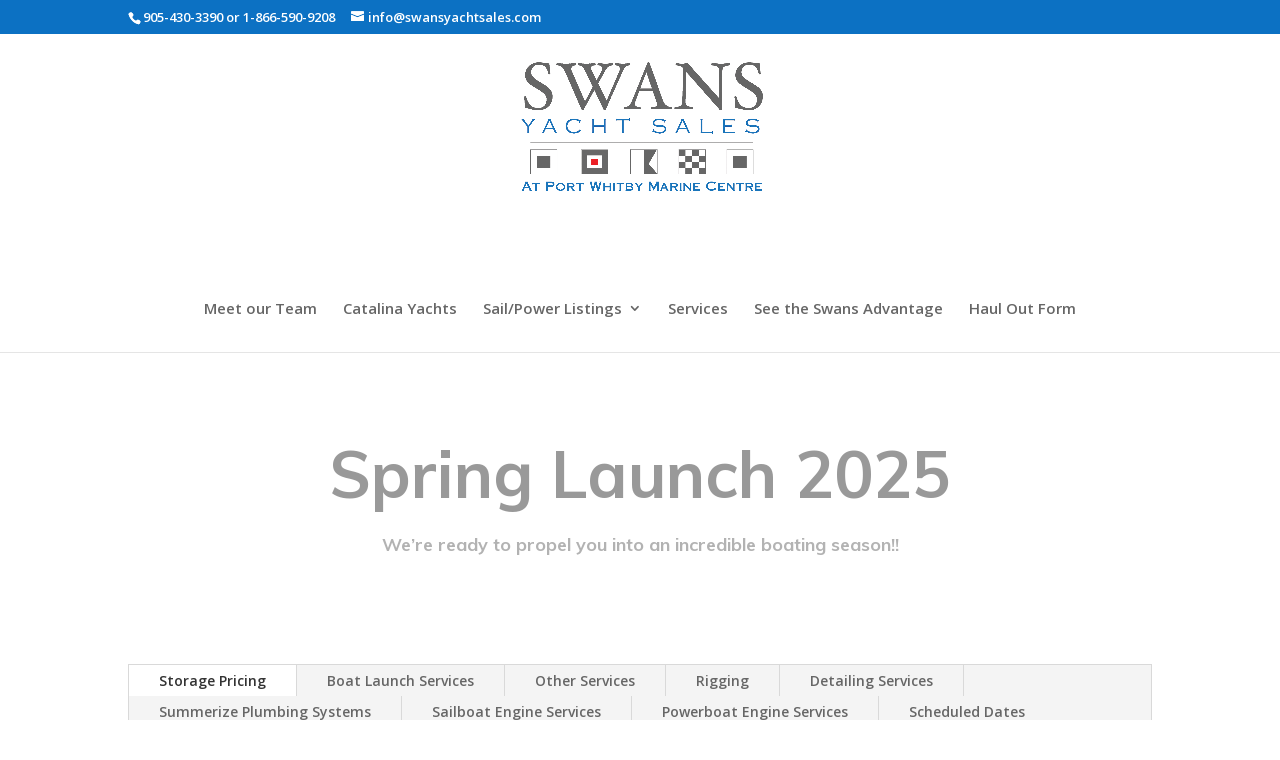

--- FILE ---
content_type: text/html; charset=UTF-8
request_url: https://www.swansyachtsales.com/summer-launch-agreement/?cf_pg=10
body_size: 43882
content:
<!DOCTYPE html>
<html lang="en-US">
<head>
	<meta charset="UTF-8"/>
<meta http-equiv="X-UA-Compatible" content="IE=edge">
	<link rel="pingback" href="https://www.swansyachtsales.com/xmlrpc.php"/>

	<script type="text/javascript">document.documentElement.className='js';</script>
	
	<script>var et_site_url='https://www.swansyachtsales.com';var et_post_id='1952';function et_core_page_resource_fallback(a,b){"undefined"===typeof b&&(b=a.sheet.cssRules&&0===a.sheet.cssRules.length);b&&(a.onerror=null,a.onload=null,a.href?a.href=et_site_url+"/?et_core_page_resource="+a.id+et_post_id:a.src&&(a.src=et_site_url+"/?et_core_page_resource="+a.id+et_post_id))}</script><title>Spring Launch Form | Swans Yacht Sales</title>

<!-- All In One SEO Pack 3.6.2[673,718] -->
<script type="application/ld+json" class="aioseop-schema">{"@context":"https://schema.org","@graph":[{"@type":"Organization","@id":"https://www.swansyachtsales.com/#organization","url":"https://www.swansyachtsales.com/","name":"Swans Yacht Sales","sameAs":[]},{"@type":"WebSite","@id":"https://www.swansyachtsales.com/#website","url":"https://www.swansyachtsales.com/","name":"Swans Yacht Sales","publisher":{"@id":"https://www.swansyachtsales.com/#organization"}},{"@type":"WebPage","@id":"https://www.swansyachtsales.com/summer-launch-agreement/#webpage","url":"https://www.swansyachtsales.com/summer-launch-agreement/","inLanguage":"en-US","name":"Spring Launch Form","isPartOf":{"@id":"https://www.swansyachtsales.com/#website"},"breadcrumb":{"@id":"https://www.swansyachtsales.com/summer-launch-agreement/#breadcrumblist"},"datePublished":"2019-02-21T15:29:14-04:00","dateModified":"2025-03-21T17:02:21-04:00"},{"@type":"BreadcrumbList","@id":"https://www.swansyachtsales.com/summer-launch-agreement/#breadcrumblist","itemListElement":[{"@type":"ListItem","position":1,"item":{"@type":"WebPage","@id":"https://www.swansyachtsales.com/","url":"https://www.swansyachtsales.com/","name":"Swans Yacht Sales"}},{"@type":"ListItem","position":2,"item":{"@type":"WebPage","@id":"https://www.swansyachtsales.com/summer-launch-agreement/","url":"https://www.swansyachtsales.com/summer-launch-agreement/","name":"Spring Launch Form"}}]}]}</script>
<link rel="canonical" href="https://www.swansyachtsales.com/summer-launch-agreement/"/>
			<script type="text/javascript">window.ga=window.ga||function(){(ga.q=ga.q||[]).push(arguments)};ga.l=+new Date;ga('create','UA-32323457-2',{'cookieDomain':'www.swansyachtsales.com'});ga('send','pageview');</script>
			<script async src="https://www.google-analytics.com/analytics.js"></script>
			<!-- All In One SEO Pack -->
<link rel='dns-prefetch' href='//cdn.jsdelivr.net'/>
<link rel='dns-prefetch' href='//fonts.googleapis.com'/>
<link rel='dns-prefetch' href='//s.w.org'/>
<link rel="alternate" type="application/rss+xml" title="Swans Yacht Sales &raquo; Feed" href="https://www.swansyachtsales.com/feed/"/>
<link rel="alternate" type="application/rss+xml" title="Swans Yacht Sales &raquo; Comments Feed" href="https://www.swansyachtsales.com/comments/feed/"/>
<!-- This site uses the Google Analytics by MonsterInsights plugin v7.10.4 - Using Analytics tracking - https://www.monsterinsights.com/ -->
<script type="text/javascript" data-cfasync="false">var mi_version='7.10.4';var mi_track_user=true;var mi_no_track_reason='';var disableStr='ga-disable-UA-32323457-2';function __gaTrackerIsOptedOut(){return document.cookie.indexOf(disableStr+'=true')>-1;}if(__gaTrackerIsOptedOut()){window[disableStr]=true;}function __gaTrackerOptout(){document.cookie=disableStr+'=true; expires=Thu, 31 Dec 2099 23:59:59 UTC; path=/';window[disableStr]=true;}if(mi_track_user){(function(i,s,o,g,r,a,m){i['GoogleAnalyticsObject']=r;i[r]=i[r]||function(){(i[r].q=i[r].q||[]).push(arguments)},i[r].l=1*new Date();a=s.createElement(o),m=s.getElementsByTagName(o)[0];a.async=1;a.src=g;m.parentNode.insertBefore(a,m)})(window,document,'script','//www.google-analytics.com/analytics.js','__gaTracker');__gaTracker('create','UA-32323457-2','auto');__gaTracker('set','forceSSL',true);__gaTracker('require','displayfeatures');__gaTracker('send','pageview');}else{console.log("");(function(){var noopfn=function(){return null;};var noopnullfn=function(){return null;};var Tracker=function(){return null;};var p=Tracker.prototype;p.get=noopfn;p.set=noopfn;p.send=noopfn;var __gaTracker=function(){var len=arguments.length;if(len===0){return;}var f=arguments[len-1];if(typeof f!=='object'||f===null||typeof f.hitCallback!=='function'){console.log('Not running function __gaTracker('+arguments[0]+" ....) because you are not being tracked. "+mi_no_track_reason);return;}try{f.hitCallback();}catch(ex){}};__gaTracker.create=function(){return new Tracker();};__gaTracker.getByName=noopnullfn;__gaTracker.getAll=function(){return[];};__gaTracker.remove=noopfn;window['__gaTracker']=__gaTracker;})();}</script>
<!-- / Google Analytics by MonsterInsights -->
		<script type="text/javascript">window._wpemojiSettings={"baseUrl":"https:\/\/s.w.org\/images\/core\/emoji\/12.0.0-1\/72x72\/","ext":".png","svgUrl":"https:\/\/s.w.org\/images\/core\/emoji\/12.0.0-1\/svg\/","svgExt":".svg","source":{"concatemoji":"https:\/\/www.swansyachtsales.com\/wp-includes\/js\/wp-emoji-release.min.js?ver=5.3.20"}};!function(e,a,t){var n,r,o,i=a.createElement("canvas"),p=i.getContext&&i.getContext("2d");function s(e,t){var a=String.fromCharCode;p.clearRect(0,0,i.width,i.height),p.fillText(a.apply(this,e),0,0);e=i.toDataURL();return p.clearRect(0,0,i.width,i.height),p.fillText(a.apply(this,t),0,0),e===i.toDataURL()}function c(e){var t=a.createElement("script");t.src=e,t.defer=t.type="text/javascript",a.getElementsByTagName("head")[0].appendChild(t)}for(o=Array("flag","emoji"),t.supports={everything:!0,everythingExceptFlag:!0},r=0;r<o.length;r++)t.supports[o[r]]=function(e){if(!p||!p.fillText)return!1;switch(p.textBaseline="top",p.font="600 32px Arial",e){case"flag":return s([127987,65039,8205,9895,65039],[127987,65039,8203,9895,65039])?!1:!s([55356,56826,55356,56819],[55356,56826,8203,55356,56819])&&!s([55356,57332,56128,56423,56128,56418,56128,56421,56128,56430,56128,56423,56128,56447],[55356,57332,8203,56128,56423,8203,56128,56418,8203,56128,56421,8203,56128,56430,8203,56128,56423,8203,56128,56447]);case"emoji":return!s([55357,56424,55356,57342,8205,55358,56605,8205,55357,56424,55356,57340],[55357,56424,55356,57342,8203,55358,56605,8203,55357,56424,55356,57340])}return!1}(o[r]),t.supports.everything=t.supports.everything&&t.supports[o[r]],"flag"!==o[r]&&(t.supports.everythingExceptFlag=t.supports.everythingExceptFlag&&t.supports[o[r]]);t.supports.everythingExceptFlag=t.supports.everythingExceptFlag&&!t.supports.flag,t.DOMReady=!1,t.readyCallback=function(){t.DOMReady=!0},t.supports.everything||(n=function(){t.readyCallback()},a.addEventListener?(a.addEventListener("DOMContentLoaded",n,!1),e.addEventListener("load",n,!1)):(e.attachEvent("onload",n),a.attachEvent("onreadystatechange",function(){"complete"===a.readyState&&t.readyCallback()})),(n=t.source||{}).concatemoji?c(n.concatemoji):n.wpemoji&&n.twemoji&&(c(n.twemoji),c(n.wpemoji)))}(window,document,window._wpemojiSettings);</script>
		<meta content="Divi v.4.3.4" name="generator"/><style type="text/css">img.wp-smiley,img.emoji{display:inline!important;border:none!important;box-shadow:none!important;height:1em!important;width:1em!important;margin:0 .07em!important;vertical-align:-.1em!important;background:none!important;padding:0!important}</style>
	<link rel='stylesheet' id='wp-block-library-css' href='https://www.swansyachtsales.com/wp-includes/css/dist/block-library/style.min.css?ver=5.3.20' type='text/css' media='all'/>
<link rel='stylesheet' id='ctf_styles-css' href='https://www.swansyachtsales.com/wp-content/plugins/custom-twitter-feeds/css/ctf-styles.min.css?ver=2.3.1' type='text/css' media='all'/>
<link rel='stylesheet' id='css-divi-popup-css' href='https://www.swansyachtsales.com/wp-content/plugins/popups-for-divi/css/front.css?ver=2.0.4' type='text/css' media='all'/>
<style id='css-divi-popup-inline-css' type='text/css'>.et_pb_section.popup{display:none}</style>
<link rel='stylesheet' id='divi-fonts-css' href='https://fonts.googleapis.com/css?family=Open+Sans:300italic,400italic,600italic,700italic,800italic,400,300,600,700,800&#038;subset=latin,latin-ext' type='text/css' media='all'/>
<link rel='stylesheet' id='divi-style-css' href='https://www.swansyachtsales.com/wp-content/themes/Divi/style.css?ver=4.3.4' type='text/css' media='all'/>
<link rel='stylesheet' id='supreme-modules-for-divi-styles-css' href='https://www.swansyachtsales.com/wp-content/plugins/supreme-modules-for-divi/styles/style.min.css?ver=2.3.6' type='text/css' media='all'/>
<link rel='stylesheet' id='et-builder-googlefonts-cached-css' href='https://fonts.googleapis.com/css?family=Muli%3A200%2C200italic%2C300%2C300italic%2Cregular%2Citalic%2C600%2C600italic%2C700%2C700italic%2C800%2C800italic%2C900%2C900italic%7CNoto+Sans%3Aregular%2Citalic%2C700%2C700italic&#038;ver=5.3.20#038;subset=latin,latin-ext' type='text/css' media='all'/>
<link rel='stylesheet' id='dashicons-css' href='https://www.swansyachtsales.com/wp-includes/css/dashicons.min.css?ver=5.3.20' type='text/css' media='all'/>
<link rel='stylesheet' id='OCGFRS-style-css-css' href='https://www.swansyachtsales.com/wp-content/plugins/range-slider-for-gravity-form/includes/css/style.css?ver=2.0.0' type='text/css' media='all'/>
<link rel='stylesheet' id='OCGFRS-jquery-ui-css-css' href='https://www.swansyachtsales.com/wp-content/plugins/range-slider-for-gravity-form/includes/js/jquery-ui.css?ver=2.0.0' type='text/css' media='all'/>
<link rel='stylesheet' id='OCGFRS-jquery-ui-slider-pips-css-css' href='https://www.swansyachtsales.com/wp-content/plugins/range-slider-for-gravity-form/includes/js/jquery-ui-slider-pips.css?ver=2.0.0' type='text/css' media='all'/>
<script type='text/javascript'>//<![CDATA[
var monsterinsights_frontend={"js_events_tracking":"true","download_extensions":"doc,pdf,ppt,zip,xls,docx,pptx,xlsx","inbound_paths":"[{\"path\":\"\\\/go\\\/\",\"label\":\"affiliate\"},{\"path\":\"\\\/recommend\\\/\",\"label\":\"affiliate\"}]","home_url":"https:\/\/www.swansyachtsales.com","hash_tracking":"false"};
//]]></script>
<script type='text/javascript' src='https://www.swansyachtsales.com/wp-content/plugins/google-analytics-for-wordpress/assets/js/frontend.min.js?ver=7.10.4'></script>
<script type='text/javascript' src='https://www.swansyachtsales.com/wp-includes/js/jquery/jquery.js?ver=1.12.4-wp'></script>
<script type='text/javascript' src='https://www.swansyachtsales.com/wp-includes/js/jquery/jquery-migrate.min.js?ver=1.4.1'></script>
<script type='text/javascript' src='//cdn.jsdelivr.net/npm/es6-promise@4/dist/es6-promise.auto.min.js?ver=5.3.20'></script>
<script type='text/javascript'>//<![CDATA[
var et_core_api_spam_recaptcha={"site_key":"","page_action":{"action":"summer_launch_agreement"}};
//]]></script>
<script type='text/javascript' src='https://www.swansyachtsales.com/wp-content/themes/Divi/core/admin/js/recaptcha.js?ver=5.3.20'></script>
<script type='text/javascript' src='https://www.swansyachtsales.com/wp-content/plugins/range-slider-for-gravity-form/includes/js/jquery-ui.js?ver=2.0.0'></script>
<script type='text/javascript' src='https://www.swansyachtsales.com/wp-content/plugins/range-slider-for-gravity-form/includes/js/jquery.ui.touch-punch.min.js?ver=2.0.0'></script>
<script type='text/javascript' src='https://www.swansyachtsales.com/wp-content/plugins/range-slider-for-gravity-form/includes/js/jquery-ui-slider-pips.js?ver=2.0.0'></script>
<script type='text/javascript' src='https://www.swansyachtsales.com/wp-content/plugins/range-slider-for-gravity-form/includes/js/front.js?ver=5.3.20'></script>
<link rel='https://api.w.org/' href='https://www.swansyachtsales.com/wp-json/'/>
<link rel="EditURI" type="application/rsd+xml" title="RSD" href="https://www.swansyachtsales.com/xmlrpc.php?rsd"/>
<link rel="wlwmanifest" type="application/wlwmanifest+xml" href="https://www.swansyachtsales.com/wp-includes/wlwmanifest.xml"/> 
<meta name="generator" content="WordPress 5.3.20"/>
<link rel='shortlink' href='https://www.swansyachtsales.com/?p=1952'/>
<link rel="alternate" type="application/json+oembed" href="https://www.swansyachtsales.com/wp-json/oembed/1.0/embed?url=https%3A%2F%2Fwww.swansyachtsales.com%2Fsummer-launch-agreement%2F"/>
<link rel="alternate" type="text/xml+oembed" href="https://www.swansyachtsales.com/wp-json/oembed/1.0/embed?url=https%3A%2F%2Fwww.swansyachtsales.com%2Fsummer-launch-agreement%2F&#038;format=xml"/>
<!-- start Simple Custom CSS and JS -->
<style type="text/css">.circular img{border-radius:50%}</style>
<!-- end Simple Custom CSS and JS -->
<!-- start Simple Custom CSS and JS -->
<style type="text/css">.gform_wrapper .instruction{display:none!important}</style>
<!-- end Simple Custom CSS and JS -->
<!-- start Simple Custom CSS and JS -->
<style type="text/css">@font-face{font-family:ETmodules;src:url(https://swansyachtsales.com/wp-content/themes/Divi/core/admin/fonts/modules.eot);src:url(https://swansyachtsales.com/wp-content/themes/Divi/core/admin/fonts/modules.eot#iefix) format("embedded-opentype") , url(https://swansyachtsales.com/wp-content/themes/Divi/core/admin/fonts/modules.ttf) format("truetype") , url(https://swansyachtsales.com/wp-content/themes/Divi/core/admin/fonts/modules.woff) format("woff") , url(https://swansyachtsales.com/wp-content/themes/Divi/core/admin/fonts/modules.svg#ETmodules) format("svg");font-weight:400;font-style:normal}@font-face{font-family:ETmodules;src:url(https://www.swansyachtsales.com/wp-content/themes/Divi/core/admin/fonts/modules.eot);src:url(https://www.swansyachtsales.com/wp-content/themes/Divi/core/admin/fonts/modules.eot#iefix) format("embedded-opentype") , url(https://swansyachtsales.com/wp-content/themes/Divi/core/admin/fonts/modules.ttf) format("truetype") , url(https://swansyachtsales.com/wp-content/themes/Divi/core/admin/fonts/modules.woff) format("woff") , url(https://swansyachtsales.com/wp-content/themes/Divi/core/admin/fonts/modules.svg#ETmodules) format("svg");font-weight:400;font-style:normal}@font-face{font-family:ETmodules;src:url(https://www.swansyachtsales.com/wp-content/themes/Divi/core/admin/fonts/modules.eot);src:url(https://www.swansyachtsales.com/wp-content/themes/Divi/core/admin/fonts/modules.eot#iefix) format("embedded-opentype") , url(https://swansyachtsales.com/wp-content/themes/Divi/core/admin/fonts/modules.ttf) format("truetype") , url(https://swansyachtsales.com/wp-content/themes/Divi/core/admin/fonts/modules.woff) format("woff") , url(https://swansyachtsales.com/wp-content/themes/Divi/core/admin/fonts/modules.svg#ETmodules) format("svg");font-weight:400;font-style:normal}@media all{a,div,h2,img,p,span,strong{margin:0;padding:0;border:0;outline:0;background:0 0;font-size:100%;vertical-align:baseline;-webkit-text-size-adjust:100%;-ms-text-size-adjust:100%}:focus{outline:0}a{color:#2ea3f2;text-decoration:none}a:hover{text-decoration:none}p{padding-bottom:1em}p:not(.has-background):last-of-type{padding-bottom:0}strong{font-weight:700}h2{padding-bottom:10px;color:#333;font-weight:500;line-height:1em}h2{font-size:26px}img{max-width:100%;height:auto}*{-webkit-box-sizing:border-box;-moz-box-sizing:border-box;box-sizing:border-box}.et_pb_button:after{text-shadow:0 0;font-family:ETmodules!important;font-weight:400;font-style:normal;font-variant:normal;-webkit-font-smoothing:antialiased;-moz-osx-font-smoothing:grayscale;line-height:1;text-transform:none;speak:none}.et_pb_button{position:relative;padding:.3em 1em;border:2px solid;-webkit-border-radius:3px;-moz-border-radius:3px;border-radius:3px;background-color:transparent;background-repeat:no-repeat;background-position:center;background-size:cover;font-size:20px;font-weight:500;line-height:1.7em!important;-webkit-transition:all .2s;-moz-transition:all .2s;transition:all .2s}.et_pb_button:hover,.et_pb_module .et_pb_button:hover{padding:.3em 2em .3em .7em;border:2px solid transparent}.et_pb_button:hover{background-color:rgba(255,255,255,.2)}.et_pb_bg_layout_light.et_pb_button:hover{background-color:rgba(0,0,0,.05)}.et_pb_button:after,.et_pb_button:before{position:absolute;margin-left:-1em;opacity:0;text-shadow:none;font-size:32px;font-weight:400;font-style:normal;font-variant:none;line-height:1em;text-transform:none;content:"\35";-webkit-transition:all .2s;-moz-transition:all .2s;transition:all .2s}.et_pb_button:before{display:none}.et_pb_button:hover:after{margin-left:0;opacity:1}@media all and (min-width:981px){
         .et_pb_gutters3 .et_pb_column{
            margin-right:5.5%;
        }
         .et_pb_gutters3 .et_pb_column_2_3{
            width:64.833%;
        }
         .et_pb_gutters3 .et_pb_column_2_3 .et_pb_module{
            margin-bottom:4.242%;
        }
         .et_pb_gutters3 .et_pb_column_1_3{
            width:29.667%;
        }
         .et_pb_gutters3 .et_pb_column_1_3 .et_pb_module{
            margin-bottom:9.27%;
        }
    }@media all and (max-width:479px){
         .et_pb_column{
            width:100%!important;
        }
    }.et_pb_text{word-wrap:break-word}.et_pb_row{position:relative;width:80%;max-width:1080px;margin:auto}.et_pb_column{float:left;position:relative;z-index:9;background-position:center;background-size:cover}.et_pb_css_mix_blend_mode_passthrough{mix-blend-mode:unset!important}.et_pb_module,.et_pb_row{background-repeat:no-repeat;background-position:center;background-size:cover}.et_pb_image{display:block;margin-right:auto;margin-left:auto;line-height:0}.et_pb_image{display:block}.et_pb_image .et_pb_image_wrap{display:inline-block;position:relative;max-width:100%}.et_pb_image img{position:relative}.et_pb_button_module_wrapper.et_pb_button_alignment_center{text-align:center}.et_pb_button_module_wrapper>a{display:inline-block}.et_pb_row:after{display:block;visibility:hidden;clear:both;width:0;height:0;line-height:0;content:"."}.et_pb_text>:last-child{padding-bottom:0}.et_pb_text_inner{position:relative}.et_pb_text_align_left{text-align:left}.et_pb_row .et_pb_column:last-child{margin-right:0!important}.et_pb_module{-webkit-animation-timing-function:linear;-moz-animation-timing-function:linear;-o-animation-timing-function:linear;animation-timing-function:linear}.et_pb_module{-webkit-animation-duration:.2s;-moz-animation-duration:.2s;-o-animation-duration:.2s;animation-duration:.2s}@media all and (min-width:981px){
         .et_pb_row{
            padding:2% 0;
        }
         .et_pb_row .et_pb_column:last-child{
            margin-right:0!important;
        }
         .et_pb_row.et_pb_row_fullwidth{
            width:89%!important;
            max-width:89%!important;
        }
    }@media all and (max-width:980px){
         .et_pb_column{
            width:100%;
            margin-bottom:30px;
        }
         .et_pb_row{
            padding:30px 0;
        }
         .et_pb_row .et_pb_column:last-child{
            margin-bottom:0;
        }
         .et_pb_column .et_pb_module{
            margin-bottom:30px;
        }
         .et_pb_row .et_pb_column .et_pb_module:last-child{
            margin-bottom:0;
        }
         .et_pb_row.et_pb_row_fullwidth{
            width:80%!important;
            max-width:80%!important;
        }
         .et_always_center_on_mobile{
            margin-right:auto!important;
            margin-left:auto!important;
            text-align:center!important;
        }
    }}@media only screen and (min-width:1350px){.et_pb_row{padding:27px 0}}.gwd-span-b4zz{font-family:Verdana;font-size:12px}.et_pb_image_0{margin-left:0}.et_pb_button_0,.et_pb_button_0:after{transition:all 300ms ease 0ms}div,a,p,span{user-select:text!important}p,h2{cursor:auto;user-select:text!important}::selection{background-color:#338fff!important;color:#fff!important}.item h2{text-align:left!important;padding-bottom:4%!important;font-size:30px!important}@media all{div{margin:0;padding:0;border:0;outline:0;background:0 0;font-size:100%;vertical-align:baseline;-webkit-text-size-adjust:100%;-ms-text-size-adjust:100%}:focus{outline:0}*{-webkit-box-sizing:border-box;-moz-box-sizing:border-box;box-sizing:border-box}@media all and (min-width:981px){
         .et_pb_gutters3 .et_pb_column{
            margin-right:5.5%;
        }
         .et_pb_gutters3 .et_pb_column_4_4{
            width:100%;
        }
         .et_pb_gutters3 .et_pb_column_4_4 .et_pb_module{
            margin-bottom:2.75%;
        }
    }@media all and (max-width:479px){
         .et_pb_column{
            width:100%!important;
        }
    }.et_pb_row{position:relative;width:80%;max-width:1080px;margin:auto}.et_pb_column{float:left;position:relative;z-index:9;background-position:center;background-size:cover}.et_pb_css_mix_blend_mode_passthrough{mix-blend-mode:unset!important}.et_pb_module,.et_pb_row{background-repeat:no-repeat;background-position:center;background-size:cover}.et_pb_row:after{display:block;visibility:hidden;clear:both;width:0;height:0;line-height:0;content:"."}.et_pb_row .et_pb_column.et-last-child,.et_pb_row .et_pb_column:last-child{margin-right:0!important}.et_pb_space{box-sizing:content-box;height:23px;border:none}.et_pb_divider_internal{display:inline-block;width:100%}.et_pb_divider{position:relative;margin:0 0 30px 0}.et_pb_divider:before{position:absolute;z-index:10;top:0;left:0;width:100%;height:1px;border-top-width:1px;border-top-style:solid;border-top-color:#eee;border-top-color:rgba(0,0,0,.1);content:""}.et_pb_divider:after,.et_pb_space:after{display:table;content:""}.et_pb_module{-webkit-animation-timing-function:linear;-moz-animation-timing-function:linear;-o-animation-timing-function:linear;animation-timing-function:linear}.et_pb_module{-webkit-animation-duration:.2s;-moz-animation-duration:.2s;-o-animation-duration:.2s;animation-duration:.2s}@media all and (min-width:981px){
         .et_pb_row{
            padding:2% 0;
        }
         .et_pb_section .et_pb_row .et_pb_column .et_pb_module:last-child{
            margin-bottom:0;
        }
         .et_pb_row .et_pb_column.et-last-child,.et_pb_row .et_pb_column:last-child{
            margin-right:0!important;
        }
    }@media all and (max-width:980px){
         .et_pb_column{
            width:100%;
            margin-bottom:30px;
        }
         .et_pb_row{
            padding:30px 0;
        }
         .et_pb_row .et_pb_column.et-last-child,.et_pb_row .et_pb_column:last-child{
            margin-bottom:0;
        }
         .et_pb_column .et_pb_module{
            margin-bottom:30px;
        }
         .et_pb_row .et_pb_column .et_pb_module:last-child{
            margin-bottom:0;
        }
         .et_pb_section .et_pb_row{
            max-width:1080px!important;
        }
    }@media all{
         div{
            margin:0;
            padding:0;
            border:0;
            outline:0;
            background:0 0;
            font-size:100%;
            vertical-align:baseline;
            -webkit-text-size-adjust:100%;
            -ms-text-size-adjust:100%;
        }
         :focus{
            outline:0;
        }
         *{
            -webkit-box-sizing:border-box;
            -moz-box-sizing:border-box;
            box-sizing:border-box;
        }
         @media all and (min-width:981px){
             .et_pb_gutters3 .et_pb_column{
                margin-right:5.5%;
            }
        }
         @media all and (max-width:479px){
             .et_pb_column{
                width:100%!important;
            }
        }
         .et_pb_row{
            position:relative;
            width:80%;
            max-width:1080px;
            margin:auto;
        }
         .et_pb_column{
            float:left;
            position:relative;
            z-index:9;
            background-position:center;
            background-size:cover;
        }
         .et_pb_css_mix_blend_mode_passthrough{
            mix-blend-mode:unset!important;
        }
         .et_pb_module,.et_pb_row{
            background-repeat:no-repeat;
            background-position:center;
            background-size:cover;
        }
         .et_pb_row:after{
            display:block;
            visibility:hidden;
            clear:both;
            width:0;
            height:0;
            line-height:0;
            content:".";
        }
         .et_pb_row .et_pb_column:last-child{
            margin-right:0!important;
        }
         .et_pb_module{
            -webkit-animation-timing-function:linear;
            -moz-animation-timing-function:linear;
            -o-animation-timing-function:linear;
            animation-timing-function:linear;
        }
         .et_pb_module{
            -webkit-animation-duration:.2s;
            -moz-animation-duration:.2s;
            -o-animation-duration:.2s;
            animation-duration:.2s;
        }
         @media all and (min-width:981px){
             .et_pb_row{
                padding:2% 0;
            }
             .et_pb_row .et_pb_column:last-child{
                margin-right:0!important;
            }
        }
         @media all and (max-width:980px){
             .et_pb_column{
                width:100%;
                margin-bottom:30px;
            }
             .et_pb_row{
                padding:30px 0;
            }
             .et_pb_row .et_pb_column:last-child{
                margin-bottom:0;
            }
             .et_pb_column .et_pb_module{
                margin-bottom:30px;
            }
             .et_pb_row .et_pb_column .et_pb_module:last-child{
                margin-bottom:0;
            }
        }
    }@media only screen and (min-width:1350px){
         .et_pb_row{
            padding:27px 0;
        }
    }div{user-select:text!important}::selection{background-color:#338fff!important;color:#fff!important}}@media only screen and (min-width:1350px){.et_pb_row{padding:27px 0}}.et_pb_divider_3:hover:before{border-top-width:px}.et_pb_divider_3:before{border-top-color:silver}.et_pb_divider_3{height:23px}div{user-select:text!important}::selection{background-color:#338fff!important;color:#fff!important}@media all{a,div,h1,h2,img,p,span,strong{margin:0;padding:0;border:0;outline:0;background:0 0;font-size:100%;vertical-align:baseline;-webkit-text-size-adjust:100%;-ms-text-size-adjust:100%}:focus{outline:0}a{color:#2ea3f2;text-decoration:none}a:hover{text-decoration:none}p{padding-bottom:1em}p:not(.has-background):last-of-type{padding-bottom:0}strong{font-weight:700}h1,h2{padding-bottom:10px;color:#333;font-weight:500;line-height:1em}h1{font-size:30px}h2{font-size:26px}img{max-width:100%;height:auto}*{-webkit-box-sizing:border-box;-moz-box-sizing:border-box;box-sizing:border-box}.et-pb-arrow-next:before,.et-pb-arrow-prev:before{text-shadow:0 0;font-family:ETmodules!important;font-weight:400;font-style:normal;font-variant:normal;-webkit-font-smoothing:antialiased;-moz-osx-font-smoothing:grayscale;line-height:1;text-transform:none;speak:none}@media all and (min-width:981px){
         .et_pb_gutters3 .et_pb_column{
            margin-right:5.5%;
        }
         .et_pb_gutters3 .et_pb_column_4_4{
            width:100%;
        }
         .et_pb_gutters3 .et_pb_column_4_4 .et_pb_module{
            margin-bottom:2.75%;
        }
         .et_pb_gutters3 .et_pb_column_3_5{
            width:57.8%;
        }
         .et_pb_gutters3 .et_pb_column_3_5 .et_pb_module{
            margin-bottom:4.758%;
        }
         .et_pb_gutters3 .et_pb_column_2_5{
            width:36.7%;
        }
         .et_pb_gutters3 .et_pb_column_2_5 .et_pb_module{
            margin-bottom:7.493%;
        }
    }@media all and (max-width:479px){
         .et_pb_column{
            width:100%!important;
        }
    }.et_pb_column_2_5 h2{font-size:23px}.clearfix:after{display:block;visibility:hidden;clear:both;height:0;font-size:0;content:" "}.et_pb_promo_description,.et_pb_slide_description,.et_pb_text{word-wrap:break-word}.et_pb_row{position:relative;width:80%;max-width:1080px;margin:auto}.et_pb_column{float:left;position:relative;z-index:9;background-position:center;background-size:cover}.et_pb_css_mix_blend_mode_passthrough{mix-blend-mode:unset!important}.et_pb_module,.et_pb_row,.et_pb_slide{background-repeat:no-repeat;background-position:center;background-size:cover}.et_pb_promo{padding:40px 60px;text-align:center}.et_pb_promo_description{position:relative;padding-bottom:20px}.et_pb_promo_description p:last-of-type{padding-bottom:0}.et_pb_column_2_5 .et_pb_promo{padding:40px}.et_pb_slider{overflow:hidden;position:relative}.et_pb_row:after,.et_pb_slides:after{display:block;visibility:hidden;clear:both;width:0;height:0;line-height:0;content:"."}.et_pb_slider .et_pb_slide{display:none;float:left;position:relative;width:100%;margin-right:-100%;text-align:center;list-style:none!important}.et_pb_section,.et_pb_slider .et_pb_slide{background-position:center;-webkit-background-size:100%;-webkit-background-size:cover;-moz-background-size:100%;-moz-background-size:cover;background-size:100%;background-size:cover}.et_pb_slider .et_pb_slide:first-child{display:list-item}.et_pb_slider .et_pb_container{position:relative;z-index:2;width:80%;max-width:1080px;margin:0 auto}.et_pb_slide{padding:0 6%}.et_pb_slider_fullwidth_off .et_pb_container{width:100%!important}.et-pb-arrow-next,.et-pb-arrow-prev{position:absolute;z-index:100;top:50%;margin-top:-24px;opacity:0;color:#fff;font-size:48px;-webkit-transition:all .2s ease-in-out;-moz-transition:all .2s ease-in-out;transition:all .2s ease-in-out}.et-pb-arrow-next:hover,.et-pb-arrow-prev:hover{text-decoration:none}.et-pb-arrow-next span,.et-pb-arrow-prev span{display:none}.et-pb-arrow-prev{left:-22px}.et-pb-arrow-next{right:-22px}.et-pb-arrow-prev:before{content:"\34"}.et-pb-arrow-next:before{content:"\35"}.et_pb_slider:hover .et-pb-arrow-prev{left:22px;opacity:1}.et_pb_slider:hover .et-pb-arrow-next{right:22px;opacity:1}.et-pb-controllers{position:absolute;z-index:10;bottom:20px;left:0;width:100%;text-align:center}.et-pb-controllers a{display:inline-block;width:7px;height:7px;margin-right:10px;padding:0;-webkit-border-radius:7px;-moz-border-radius:7px;border-radius:7px;background-color:rgba(255,255,255,.5);text-indent:-9999px}.et-pb-controllers a:last-child{margin-right:0}.et-pb-controllers .et-pb-active-control{background-color:#fff}.et-pb-active-slide .et_pb_slide_description{-webkit-animation-name:fadeBottom;-moz-animation-name:fadeBottom;-ms-animation-name:fadeBottom;-o-animation-name:fadeBottom;animation-name:fadeBottom;-webkit-animation-duration:.7s;-moz-animation-duration:.7s;-ms-animation-duration:.7s;-o-animation-duration:.7s;animation-duration:.7s;-webkit-animation-timing-function:ease-in-out;-moz-animation-timing-function:ease-in-out;-ms-animation-timing-function:ease-in-out;-o-animation-timing-function:ease-in-out;animation-timing-function:ease-in-out;-webkit-animation-delay:.9s;-moz-animation-delay:.9s;-ms-animation-delay:.9s;-o-animation-delay:.9s;animation-delay:.9s;-webkit-animation-fill-mode:both;-moz-animation-fill-mode:both;-ms-animation-fill-mode:both;-o-animation-fill-mode:both;animation-fill-mode:both}.et_pb_bg_layout_dark .et_pb_slide_description{text-shadow:0 1px 3px rgba(0,0,0,.3)}.et_pb_bg_layout_dark .et_pb_slide_content{color:#fff}.et_pb_slide_description,.et_pb_slider_fullwidth_off .et_pb_slide_description{width:auto;margin:auto;padding:0}.et_pb_slide_content{color:#333;font-size:18px;font-weight:400}.et_pb_slides .et_pb_container{display:table;table-layout:fixed}.et_pb_slides .et_pb_slider_container_inner{display:table-cell;width:100%;vertical-align:middle}.et_pb_slides .et_pb_empty_slide .et_pb_slider_container_inner,.et_pb_slides .et_pb_empty_slide.et_pb_container{display:block}.et_pb_column .et_pb_slider_fullwidth_off .et_pb_slide_content{display:block;height:400px}.et_pb_column .et_pb_slider_fullwidth_off .et_pb_slide_content img{height:100%}.et_pb_text>:last-child{padding-bottom:0}.et_pb_text_inner{position:relative}.et_pb_bg_layout_dark,.et_pb_bg_layout_dark h2{color:#fff!important}.et_pb_text_align_left{text-align:left}.et_pb_text_align_center{text-align:center}.et_pb_section{position:relative;background-color:#fff}.et_pb_row .et_pb_column.et-last-child,.et_pb_row .et_pb_column:last-child{margin-right:0!important}.et_pb_space{box-sizing:content-box;height:23px;border:none}.et_pb_divider_internal{display:inline-block;width:100%}.et_pb_divider{position:relative;margin:0 0 30px 0}.et_pb_divider:before{position:absolute;z-index:10;top:0;left:0;width:100%;height:1px;border-top-width:1px;border-top-style:solid;border-top-color:#eee;border-top-color:rgba(0,0,0,.1);content:""}.et_pb_divider:after,.et_pb_space:after{display:table;content:""}.et_pb_module{-webkit-animation-timing-function:linear;-moz-animation-timing-function:linear;-o-animation-timing-function:linear;animation-timing-function:linear}.et_pb_module{-webkit-animation-duration:.2s;-moz-animation-duration:.2s;-o-animation-duration:.2s;animation-duration:.2s}@media all and (min-width:981px){
         .et_pb_section{
            padding:4% 0;
        }
         .et_pb_row{
            padding:2% 0;
        }
         .et_pb_section .et_pb_row .et_pb_column .et_pb_module:last-child{
            margin-bottom:0;
        }
         .et_pb_row .et_pb_column.et-last-child,.et_pb_row .et_pb_column:last-child{
            margin-right:0!important;
        }
    }@media all and (max-width:980px){
         .et_pb_column{
            width:100%;
            margin-bottom:30px;
        }
         .et_pb_section{
            padding:50px 0;
        }
         .et_pb_row{
            padding:30px 0;
        }
         .et_pb_row .et_pb_column.et-last-child,.et_pb_row .et_pb_column:last-child{
            margin-bottom:0;
        }
         .et_pb_column .et_pb_module{
            margin-bottom:30px;
        }
         .et_pb_row .et_pb_column .et_pb_module:last-child{
            margin-bottom:0;
        }
         .et_pb_slide_content{
            font-size:13px;
            font-weight:400;
        }
         .et_pb_slide_description{
            text-align:center;
        }
         .et_pb_section .et_pb_row{
            max-width:1080px!important;
        }
    }@media all and (max-width:767px){
         .et_pb_slider.et_pb_module .et_pb_slides .et_pb_slide_content{
            font-size:14px;
        }
         .et_pb_promo{
            padding:40px;
        }
         .et_pb_slider:hover .et-pb-arrow-prev{
            left:0;
            opacity:1;
        }
         .et_pb_slider:hover .et-pb-arrow-next{
            right:0;
            opacity:1;
        }
         .et-pb-controllers{
            position:absolute;
            z-index:10;
            bottom:5%;
            left:0;
            width:100%;
            height:14px;
            text-align:center;
        }
         .et_pb_slide_content{
            font-size:12px;
        }
         .et_pb_slide_description,.et_pb_slider_fullwidth_off .et_pb_slide_description{
            text-align:center;
        }
    }@media all and (max-width:479px){
         .et_pb_slide_content{
            font-size:10px;
            font-weight:400;
        }
         .et_pb_slide_content{
            display:block;
        }
         .et_pb_slider_fullwidth_off .et_pb_slide_content{
            display:none;
        }
         .et_pb_promo{
            padding:40px;
        }
    }.clearfix:after{display:block;visibility:hidden;clear:both;height:0;font-size:0;content:" "}@media all{
         a,div,h2,img,p,span,strong{
            margin:0;
            padding:0;
            border:0;
            outline:0;
            background:0 0;
            font-size:100%;
            vertical-align:baseline;
            -webkit-text-size-adjust:100%;
            -ms-text-size-adjust:100%;
        }
         :focus{
            outline:0;
        }
         a{
            color:#2ea3f2;
            text-decoration:none;
        }
         a:hover{
            text-decoration:none;
        }
         p{
            padding-bottom:1em;
        }
         p:not(.has-background):last-of-type{
            padding-bottom:0;
        }
         strong{
            font-weight:700;
        }
         h2{
            padding-bottom:10px;
            color:#333;
            font-weight:500;
            line-height:1em;
        }
         h2{
            font-size:26px;
        }
         img{
            max-width:100%;
            height:auto;
        }
         *{
            -webkit-box-sizing:border-box;
            -moz-box-sizing:border-box;
            box-sizing:border-box;
        }
         @media all and (min-width:981px){
             .et_pb_gutters3 .et_pb_column{
                margin-right:5.5%;
            }
        }
         @media all and (max-width:479px){
             .et_pb_column{
                width:100%!important;
            }
        }
         .et_pb_text{
            word-wrap:break-word;
        }
         .et_pb_row{
            position:relative;
            width:80%;
            max-width:1080px;
            margin:auto;
        }
         .et_pb_column{
            float:left;
            position:relative;
            z-index:9;
            background-position:center;
            background-size:cover;
        }
         .et_pb_css_mix_blend_mode_passthrough{
            mix-blend-mode:unset!important;
        }
         .et_pb_module,.et_pb_row{
            background-repeat:no-repeat;
            background-position:center;
            background-size:cover;
        }
         .et_pb_row:after{
            display:block;
            visibility:hidden;
            clear:both;
            width:0;
            height:0;
            line-height:0;
            content:".";
        }
         .et_pb_text>:last-child{
            padding-bottom:0;
        }
         .et_pb_text_inner{
            position:relative;
        }
         .et_pb_text_align_left{
            text-align:left;
        }
         .et_pb_row .et_pb_column:last-child{
            margin-right:0!important;
        }
         .et_pb_module{
            -webkit-animation-timing-function:linear;
            -moz-animation-timing-function:linear;
            -o-animation-timing-function:linear;
            animation-timing-function:linear;
        }
         .et_pb_module{
            -webkit-animation-duration:.2s;
            -moz-animation-duration:.2s;
            -o-animation-duration:.2s;
            animation-duration:.2s;
        }
         @media all and (min-width:981px){
             .et_pb_row{
                padding:2% 0;
            }
             .et_pb_row .et_pb_column:last-child{
                margin-right:0!important;
            }
        }
         @media all and (max-width:980px){
             .et_pb_column{
                width:100%;
                margin-bottom:30px;
            }
             .et_pb_row{
                padding:30px 0;
            }
             .et_pb_row .et_pb_column:last-child{
                margin-bottom:0;
            }
             .et_pb_column .et_pb_module{
                margin-bottom:30px;
            }
             .et_pb_row .et_pb_column .et_pb_module:last-child{
                margin-bottom:0;
            }
        }
    }@media only screen and (min-width:1350px){
         .et_pb_row{
            padding:27px 0;
        }
    }div,a,p,span{user-select:text!important}p,h2{cursor:auto;user-select:text!important}::selection{background-color:#338fff!important;color:#fff!important}@media all{
         div{
            margin:0;
            padding:0;
            border:0;
            outline:0;
            background:0 0;
            font-size:100%;
            vertical-align:baseline;
            -webkit-text-size-adjust:100%;
            -ms-text-size-adjust:100%;
        }
         :focus{
            outline:0;
        }
         *{
            -webkit-box-sizing:border-box;
            -moz-box-sizing:border-box;
            box-sizing:border-box;
        }
         @media all and (min-width:981px){
             .et_pb_gutters3 .et_pb_column{
                margin-right:5.5%;
            }
             .et_pb_gutters3 .et_pb_column_4_4{
                width:100%;
            }
             .et_pb_gutters3 .et_pb_column_4_4 .et_pb_module{
                margin-bottom:2.75%;
            }
        }
         @media all and (max-width:479px){
             .et_pb_column{
                width:100%!important;
            }
        }
         .et_pb_row{
            position:relative;
            width:80%;
            max-width:1080px;
            margin:auto;
        }
         .et_pb_column{
            float:left;
            position:relative;
            z-index:9;
            background-position:center;
            background-size:cover;
        }
         .et_pb_css_mix_blend_mode_passthrough{
            mix-blend-mode:unset!important;
        }
         .et_pb_module,.et_pb_row{
            background-repeat:no-repeat;
            background-position:center;
            background-size:cover;
        }
         .et_pb_row:after{
            display:block;
            visibility:hidden;
            clear:both;
            width:0;
            height:0;
            line-height:0;
            content:".";
        }
         .et_pb_row .et_pb_column.et-last-child,.et_pb_row .et_pb_column:last-child{
            margin-right:0!important;
        }
         .et_pb_space{
            box-sizing:content-box;
            height:23px;
            border:none;
        }
         .et_pb_divider_internal{
            display:inline-block;
            width:100%;
        }
         .et_pb_divider{
            position:relative;
            margin:0 0 30px 0;
        }
         .et_pb_divider:before{
            position:absolute;
            z-index:10;
            top:0;
            left:0;
            width:100%;
            height:1px;
            border-top-width:1px;
            border-top-style:solid;
            border-top-color:#eee;
            border-top-color:rgba(0,0,0,.1);
            content:"";
        }
         .et_pb_divider:after,.et_pb_space:after{
            display:table;
            content:"";
        }
         .et_pb_module{
            -webkit-animation-timing-function:linear;
            -moz-animation-timing-function:linear;
            -o-animation-timing-function:linear;
            animation-timing-function:linear;
        }
         .et_pb_module{
            -webkit-animation-duration:.2s;
            -moz-animation-duration:.2s;
            -o-animation-duration:.2s;
            animation-duration:.2s;
        }
         @media all and (min-width:981px){
             .et_pb_row{
                padding:2% 0;
            }
             .et_pb_section .et_pb_row .et_pb_column .et_pb_module:last-child{
                margin-bottom:0;
            }
             .et_pb_row .et_pb_column.et-last-child,.et_pb_row .et_pb_column:last-child{
                margin-right:0!important;
            }
        }
         @media all and (max-width:980px){
             .et_pb_column{
                width:100%;
                margin-bottom:30px;
            }
             .et_pb_row{
                padding:30px 0;
            }
             .et_pb_row .et_pb_column.et-last-child,.et_pb_row .et_pb_column:last-child{
                margin-bottom:0;
            }
             .et_pb_column .et_pb_module{
                margin-bottom:30px;
            }
             .et_pb_row .et_pb_column .et_pb_module:last-child{
                margin-bottom:0;
            }
             .et_pb_section .et_pb_row{
                max-width:1080px!important;
            }
        }
    }@media all{
         @media all{
             div{
                margin:0;
                padding:0;
                border:0;
                outline:0;
                background:0 0;
                font-size:100%;
                vertical-align:baseline;
                -webkit-text-size-adjust:100%;
                -ms-text-size-adjust:100%;
            }
             :focus{
                outline:0;
            }
             *{
                -webkit-box-sizing:border-box;
                -moz-box-sizing:border-box;
                box-sizing:border-box;
            }
             @media all and (min-width:981px){
                 .et_pb_gutters3 .et_pb_column{
                    margin-right:5.5%;
                }
            }
             @media all and (max-width:479px){
                 .et_pb_column{
                    width:100%!important;
                }
            }
             .et_pb_row{
                position:relative;
                width:80%;
                max-width:1080px;
                margin:auto;
            }
             .et_pb_column{
                float:left;
                position:relative;
                z-index:9;
                background-position:center;
                background-size:cover;
            }
             .et_pb_css_mix_blend_mode_passthrough{
                mix-blend-mode:unset!important;
            }
             .et_pb_module,.et_pb_row{
                background-repeat:no-repeat;
                background-position:center;
                background-size:cover;
            }
             .et_pb_row:after{
                display:block;
                visibility:hidden;
                clear:both;
                width:0;
                height:0;
                line-height:0;
                content:".";
            }
             .et_pb_row .et_pb_column:last-child{
                margin-right:0!important;
            }
             .et_pb_module{
                -webkit-animation-timing-function:linear;
                -moz-animation-timing-function:linear;
                -o-animation-timing-function:linear;
                animation-timing-function:linear;
            }
             .et_pb_module{
                -webkit-animation-duration:.2s;
                -moz-animation-duration:.2s;
                -o-animation-duration:.2s;
                animation-duration:.2s;
            }
             @media all and (min-width:981px){
                 .et_pb_row{
                    padding:2% 0;
                }
                 .et_pb_row .et_pb_column:last-child{
                    margin-right:0!important;
                }
            }
             @media all and (max-width:980px){
                 .et_pb_column{
                    width:100%;
                    margin-bottom:30px;
                }
                 .et_pb_row{
                    padding:30px 0;
                }
                 .et_pb_row .et_pb_column:last-child{
                    margin-bottom:0;
                }
                 .et_pb_column .et_pb_module{
                    margin-bottom:30px;
                }
                 .et_pb_row .et_pb_column .et_pb_module:last-child{
                    margin-bottom:0;
                }
            }
        }
         @media only screen and (min-width:1350px){
             .et_pb_row{
                padding:27px 0;
            }
        }
         div{
            user-select:text!important;
        }
         ::selection{
            background-color:#338FFF!important;
            color:#fff!important;
        }
    }@media only screen and (min-width:1350px){
         .et_pb_row{
            padding:27px 0;
        }
    }div{user-select:text!important}::selection{background-color:#338fff!important;color:#fff!important}}@media only screen and (min-width:1350px){.et_pb_row{padding:27px 0}.et_pb_section{padding:54px 0}}.gwd-span-g3wh{font-weight:bold}.et_pb_slide_0{background-color:#fff}.sliders_items{background-color:silver}.et_pb_cta_0.et_pb_promo{background-color:#2b2a42}.et_pb_divider_0:before{border-top-color:silver}.et_pb_divider_0:hover:before{border-top-width:px}.et_pb_divider_0{height:23px}.et_pb_slider .et_pb_slide_0{background-color:silver}.et_pb_slider .et_pb_slide_1{background-color:silver}div,a,p,span{user-select:text!important}p,h1,h2{cursor:auto;user-select:text!important}::selection{background-color:#338fff!important;color:#fff!important}@-webkit-keyframes fadeBottom{
    0%{
        opacity:0;
        -webkit-transform:translateY(10%);
    }
    100%{
        opacity:1;
        -webkit-transform:translateY(0);
    }
}@-moz-keyframes fadeBottom{
    0%{
        opacity:0;
        -moz-transform:translateY(10%);
    }
    100%{
        opacity:1;
        -moz-transform:translateY(0);
    }
}@-o-keyframes fadeBottom{
    0%{
        opacity:0;
        -o-transform:translateY(10%);
    }
    100%{
        opacity:1;
        -o-transform:translateY(0);
    }
}@keyframes fadeBottom{
    0%{
        opacity:0;
        transform:translateY(10%);
    }
    100%{
        opacity:1;
        transform:translateY(0);
    }
}.et_pb_text_inner p{padding:0}.additionaldetaildescription p span,.generalboatdescription p span{color:#000!important}</style>
<!-- end Simple Custom CSS and JS -->
<meta name="viewport" content="width=device-width, initial-scale=1.0, maximum-scale=1.0, user-scalable=0"/><link rel="icon" href="https://www.swansyachtsales.com/wp-content/uploads/2019/01/cropped-42-420139_sailing-boat-clipart-yacht-yacht-icon-32x32.jpg" sizes="32x32"/>
<link rel="icon" href="https://www.swansyachtsales.com/wp-content/uploads/2019/01/cropped-42-420139_sailing-boat-clipart-yacht-yacht-icon-192x192.jpg" sizes="192x192"/>
<link rel="apple-touch-icon-precomposed" href="https://www.swansyachtsales.com/wp-content/uploads/2019/01/cropped-42-420139_sailing-boat-clipart-yacht-yacht-icon-180x180.jpg"/>
<meta name="msapplication-TileImage" content="https://www.swansyachtsales.com/wp-content/uploads/2019/01/cropped-42-420139_sailing-boat-clipart-yacht-yacht-icon-270x270.jpg"/>
<link rel="stylesheet" id="et-core-unified-tb-3539-1952-cached-inline-styles" href="https://www.swansyachtsales.com/wp-content/et-cache/1952/et-core-unified-tb-3539-1952-17683777190545.min.css" onerror="et_core_page_resource_fallback(this, true)" onload="et_core_page_resource_fallback(this)"/><link rel="stylesheet" id="et-core-unified-1952-cached-inline-styles" href="https://www.swansyachtsales.com/wp-content/et-cache/1952/et-core-unified-1952-17683777190545.min.css" onerror="et_core_page_resource_fallback(this, true)" onload="et_core_page_resource_fallback(this)"/></head>
<body class="page-template-default page page-id-1952 et-tb-has-template et-tb-has-footer et_pb_button_helper_class et_fullwidth_nav et_non_fixed_nav et_show_nav et_secondary_nav_enabled et_primary_nav_dropdown_animation_fade et_secondary_nav_dropdown_animation_fade et_header_style_centered et_cover_background et_pb_gutter osx et_pb_gutters3 et_pb_pagebuilder_layout et_no_sidebar et_divi_theme et-db et_minified_js et_minified_css">
	<div id="page-container">
<div id="et-boc" class="et-boc">
			
				<div id="top-header">
		<div class="container clearfix">

		
			<div id="et-info">
							<span id="et-info-phone">905-430-3390 or 1-866-590-9208</span>
			
							<a href="mailto:info@swansyachtsales.com"><span id="et-info-email">info@swansyachtsales.com</span></a>
			
						</div> <!-- #et-info -->

		
			<div id="et-secondary-menu">
						</div> <!-- #et-secondary-menu -->

		</div> <!-- .container -->
	</div> <!-- #top-header -->


	<header id="main-header" data-height-onload="208">
		<div class="container clearfix et_menu_container">
					<div class="logo_container">
				<span class="logo_helper"></span>
				<a href="https://www.swansyachtsales.com/">
					<img src="https://www.swansyachtsales.com/wp-content/uploads/2025/02/SYS-At-PWMC.png" alt="Swans Yacht Sales" id="logo" data-height-percentage="100"/>
				</a>
			</div>
					<div id="et-top-navigation" data-height="208" data-fixed-height="40">
									<nav id="top-menu-nav">
					<ul id="top-menu" class="nav"><li class="menu-item menu-item-type-post_type menu-item-object-page menu-item-3531"><a href="https://www.swansyachtsales.com/meet-our-team/">Meet our Team</a></li>
<li class="menu-item menu-item-type-post_type menu-item-object-page menu-item-2184"><a href="https://www.swansyachtsales.com/catalina/">Catalina Yachts</a></li>
<li class="menu-item menu-item-type-post_type menu-item-object-page menu-item-has-children menu-item-2181"><a href="https://www.swansyachtsales.com/listings/">Sail/Power Listings</a>
<ul class="sub-menu">
	<li class="menu-item menu-item-type-post_type menu-item-object-page menu-item-4353"><a href="https://www.swansyachtsales.com/dealer-listings-sail/">Sail Listings</a></li>
	<li class="menu-item menu-item-type-post_type menu-item-object-page menu-item-4354"><a href="https://www.swansyachtsales.com/dealer-list-power/">Power Listings</a></li>
	<li class="menu-item menu-item-type-post_type menu-item-object-page menu-item-4087"><a href="https://www.swansyachtsales.com/catamarans-listing/">Catamaran Listings</a></li>
</ul>
</li>
<li class="menu-item menu-item-type-post_type menu-item-object-page menu-item-3335"><a href="https://www.swansyachtsales.com/haul-out-form-2020/">Services</a></li>
<li class="menu-item menu-item-type-custom menu-item-object-custom menu-item-3592"><a href="#popup">See the Swans Advantage</a></li>
<li class="menu-item menu-item-type-post_type menu-item-object-page menu-item-4492"><a href="https://www.swansyachtsales.com/haul-out-form/">Haul Out Form</a></li>
</ul>					</nav>
				
				
				
				
				<div id="et_mobile_nav_menu">
				<div class="mobile_nav closed">
					<span class="select_page">Select Page</span>
					<span class="mobile_menu_bar mobile_menu_bar_toggle"></span>
				</div>
			</div>			</div> <!-- #et-top-navigation -->
		</div> <!-- .container -->
		<div class="et_search_outer">
			<div class="container et_search_form_container">
				<form role="search" method="get" class="et-search-form" action="https://www.swansyachtsales.com/">
				<input type="search" class="et-search-field" placeholder="Search &hellip;" value="" name="s" title="Search for:"/>				</form>
				<span class="et_close_search_field"></span>
			</div>
		</div>
	</header> <!-- #main-header -->
<div id="et-main-area">
	
<div id="main-content">


			
				<article id="post-1952" class="post-1952 page type-page status-publish hentry">

				
					<div class="entry-content">
					<div class="et-l et-l--post">
			<div class="et_builder_inner_content et_pb_gutters3">
		<div class="et_pb_section et_pb_section_0 et_section_regular">
				
				
				
				
					<div class="et_pb_row et_pb_row_0">
				<div class="et_pb_column et_pb_column_4_4 et_pb_column_0  et_pb_css_mix_blend_mode_passthrough et-last-child">
				
				
				<div class="et_pb_module et_pb_text et_pb_text_0 et_animated  et_pb_text_align_center et_pb_bg_layout_light">
				
				
				<div class="et_pb_text_inner"><h1>Spring Launch 2025</h1>
<p><b>We’re ready to propel you into an incredible boating season!!</b></p></div>
			</div> <!-- .et_pb_text --><div class="et_pb_module et_pb_divider_0 et_pb_space et_pb_divider_hidden"><div class="et_pb_divider_internal"></div></div>
			</div> <!-- .et_pb_column -->
				
				
			</div> <!-- .et_pb_row --><div class="et_pb_row et_pb_row_1">
				<div class="et_pb_column et_pb_column_4_4 et_pb_column_1  et_pb_css_mix_blend_mode_passthrough et-last-child">
				
				
				<div class="et_pb_module et_pb_tabs et_pb_tabs_0 ">
				
				
				<ul class="et_pb_tabs_controls clearfix">
					<li class="et_pb_tab_0 et_pb_tab_active"><a href="#">Storage Pricing</a></li><li class="et_pb_tab_1"><a href="#">Boat Launch Services</a></li><li class="et_pb_tab_2"><a href="#">Other Services</a></li><li class="et_pb_tab_3"><a href="#">Rigging</a></li><li class="et_pb_tab_4"><a href="#">Detailing Services</a></li><li class="et_pb_tab_5"><a href="#">Summerize Plumbing Systems</a></li><li class="et_pb_tab_6"><a href="#">Sailboat Engine Services</a></li><li class="et_pb_tab_7"><a href="#">Powerboat Engine Services</a></li><li class="et_pb_tab_8"><a href="#">Scheduled Dates</a></li>
				</ul>
				<div class="et_pb_all_tabs">
					<div class="et_pb_tab et_pb_tab_0 clearfix et_pb_active_content">
				
				
				<div class="et_pb_tab_content"><table width="987">
<tbody>
<tr>
<td width="237">
<div>Indoor Storage &#8211; Full  Season (May-Oct)  $10.00 per sq.ft.</div>
</td>
<td width="211"></td>
</tr>
<tr>
<td width="237">
<div><span>Outdoor Storage &#8211; Full Season (May-Oct)  $7.00 per sq.ft.</span></div>
</td>
<td width="211"></td>
</tr>
<tr>
<td width="237"><span>Outdoor Storage &#8211; Monthly  $3.50 per sq. ft.</span></td>
<td width="211"></td>
</tr>
<tr>
<td width="237">Mast Storage &#8211; $210</td>
<td width="211"></td>
</tr>
</tbody>
</table>
<p>&nbsp;</p></div>
			</div> <!-- .et_pb_tab --><div class="et_pb_tab et_pb_tab_1 clearfix">
				
				
				<div class="et_pb_tab_content"><table width="987">
<tbody>
<tr>
<td width="237">Launch from inside storage (2 hrs labour)</td>
<td width="211">$11.50 L.O.A.</td>
</tr>
<tr>
<td width="237">Launch from outside storage (1h labour)</td>
<td width="211">$11.50 L.O.A.</td>
</tr>
<tr>
<td width="237">Mast Stepping</td>
<td width="211">$7.41/ft + $280.00 labour</td>
</tr>
<tr>
<td width="237">Mast Assembly</td>
<td width="211">$9.35/ ft</td>
</tr>
<tr>
<td width="237">Travel Lift Service</td>
<td width="211">$6.57/ ft</td>
</tr>
</tbody>
</table>
<p>&nbsp;</p></div>
			</div> <!-- .et_pb_tab --><div class="et_pb_tab et_pb_tab_2 clearfix">
				
				
				<div class="et_pb_tab_content"><table width="987">
<tbody>
<tr>
<td width="237">Cradle Storage</td>
<td width="211">$190.00</td>
</tr>
<tr>
<td width="237">Trailer Storage</td>
<td width="211">$240.00</td>
</tr>
<tr>
<td width="237">Cradle Delivery</td>
<td width="211">$470 + $2 every km above 100 km</td>
</tr>
<tr>
<td width="237">Remove Boat cover with frame</td>
<td width="211">$420.00</td>
</tr>
<tr>
<td width="237">Remove Boat cover no frame</td>
<td width="211">$280.00</td>
</tr>
<tr>
<td width="237">Cover Storage with frame</td>
<td width="211">$150.00</td>
</tr>
<tr>
<td width="237">Cover Storage no frame</td>
<td width="211">$100.00</td>
</tr>
<tr>
<td width="237">Shrink wrap removal and disposal</td>
<td width="211">$280.00</td>
</tr>
</tbody>
</table></div>
			</div> <!-- .et_pb_tab --><div class="et_pb_tab et_pb_tab_3 clearfix">
				
				
				<div class="et_pb_tab_content"><table width="987">
<tbody>
<tr>
<td width="237">Mainsail</td>
<td width="211">$210.00</td>
</tr>
<tr>
<td width="237">Genoa</td>
<td width="211">$140.00</td>
</tr>
<tr>
<td width="237">Dodger</td>
<td width="211">$130.00</td>
</tr>
<tr>
<td width="237">Bimini</td>
<td width="211">$130.00</td>
</tr>
<tr>
<td width="237">Full enclosure</td>
<td width="211">$180.00</td>
</tr>
<tr>
<td width="237">Boom</td>
<td width="211">$210.00</td>
</tr>
</tbody>
</table></div>
			</div> <!-- .et_pb_tab --><div class="et_pb_tab et_pb_tab_4 clearfix">
				
				
				<div class="et_pb_tab_content"><table width="987">
<tbody>
<tr>
<td width="237" colspan="2">
<p><span style="text-decoration: underline;"><strong>DETAILING SERVICES ARE SUBJECT TO A $7.00 SHOP SUPPLIES FEE</strong></span></p>
<p><span style="text-decoration: underline;"><strong></strong></span></p>
</td>
</tr>
<tr>
<td width="237" colspan="2"><strong></strong></td>
</tr>
<tr>
<td width="237">Wash Hull</td>
<td width="211">$7.20/ ft</td>
</tr>
<tr>
<td width="237">Wash Deck</td>
<td width="211">$7.20/ ft</td>
</tr>
<tr>
<td width="237">Wash/ Wax Hull</td>
<td width="211">$25.00/ ft</td>
</tr>
<tr>
<td width="237">Wash Wax Deck</td>
<td width="211">$25.00/ ft</td>
</tr>
<tr>
<td width="237">Prep and Paint Bottom</td>
<td width="211">$32.00/ ft</td>
</tr>
<tr>
<td width="237">Clean Interior</td>
<td width="211">$10.50/ ft</td>
</tr>
<tr>
<td width="237">Compound Wash / Wax Hull</td>
<td width="211">$45.00/ ft</td>
</tr>
<tr>
<td width="237">Compound Wash / Wax Deck</td>
<td width="211">$45.00/ ft</td>
</tr>
<tr>
<td width="237">Interior Heavy Duty Clean</td>
<td width="211">$15.75/ ft</td>
</tr>
</tbody>
</table></div>
			</div> <!-- .et_pb_tab --><div class="et_pb_tab et_pb_tab_5 clearfix">
				
				
				<div class="et_pb_tab_content"><table width="987">
<tbody>
<tr>
<td width="237" colspan="2">
<p><span style="text-decoration: underline;"><strong>SUMMERIZING SERVICES ARE SUBJECT TO A $7.00 SHOP SUPPLIES FEE</strong></span></p>
<p><span style="text-decoration: underline;"><strong></strong></span></p>
</td>
</tr>
<tr>
<td width="237"></td>
<td width="211"></td>
</tr>
<tr>
<td width="237">Fill Tanks</td>
<td width="211">$60.00</td>
</tr>
<tr>
<td width="237">Ice Maker</td>
<td width="211">$27.00</td>
</tr>
<tr>
<td width="237">Head</td>
<td width="211">$55 per head</td>
</tr>
<tr>
<td width="237">Manual and Electric Bilge</td>
<td width="211">$33.00</td>
</tr>
<tr>
<td width="237">Shower Pump</td>
<td width="211">$22 per shower</td>
</tr>
<tr>
<td width="237">Deck Wash Down</td>
<td width="211">$22</td>
</tr>
<tr>
<td width="237">AC/Heat</td>
<td width="211">$100 per unit</td>
</tr>
<tr>
<td width="237">Dishwasher</td>
<td width="211">$25 per unit</td>
</tr>
<tr>
<td width="237">Washer/Dryer</td>
<td width="211">$25 per unit</td>
</tr>
</tbody>
</table></div>
			</div> <!-- .et_pb_tab --><div class="et_pb_tab et_pb_tab_6 clearfix">
				
				
				<div class="et_pb_tab_content"><table width="685">
<tbody>
<tr>
<td width="247"></td>
<td width="264"></td>
<td width="87"></td>
<td width="87"></td>
</tr>
<tr>
<td colspan="4"><span style="text-decoration: underline;"><strong>ALL ENGINE/GENERATOR SERVICES ARE SUBJECT TO A $10 ENVIRONMENTAL DISPOSAL FEE AND A $7 SHOP SUPPLY FEE</strong></span></td>
</tr>
<tr>
<td></td>
<td></td>
<td></td>
<td></td>
</tr>
<tr>
<td></td>
<td>Fuel Fill Labour and Additive </td>
<td>$80</td>
<td></td>
</tr>
<tr>
<td></td>
<td>Load Test Battery </td>
<td colspan="2">$25 per battery</td>
</tr>
<tr>
<td>30 ft and Under</td>
<td></td>
<td></td>
<td></td>
</tr>
<tr>
<td></td>
<td>Spring Engine Startup</td>
<td>$120</td>
<td></td>
</tr>
<tr>
<td></td>
<td>Oil Change</td>
<td colspan="2">$160 + Oil and Filter</td>
</tr>
<tr>
<td></td>
<td>Fuel Filter Change</td>
<td>$125</td>
<td></td>
</tr>
<tr>
<td></td>
<td>Racor Filter</td>
<td>$145</td>
<td></td>
</tr>
<tr>
<td></td>
<td></td>
<td></td>
<td></td>
</tr>
<tr>
<td>31 &#8211; 36ft</td>
<td></td>
<td></td>
<td></td>
</tr>
<tr>
<td></td>
<td>Spring Engine Startup</td>
<td>$130</td>
<td></td>
</tr>
<tr>
<td></td>
<td>Oil Change</td>
<td colspan="2">$170 + Oil and Filter</td>
</tr>
<tr>
<td></td>
<td>Fuel Filter Change</td>
<td>$135</td>
<td></td>
</tr>
<tr>
<td></td>
<td>Racor Filter</td>
<td>$155</td>
<td></td>
</tr>
<tr>
<td></td>
<td></td>
<td></td>
<td></td>
</tr>
<tr>
<td>over  36ft</td>
<td></td>
<td></td>
<td></td>
</tr>
<tr>
<td></td>
<td>Spring Engine Startup</td>
<td>$140</td>
<td></td>
</tr>
<tr>
<td></td>
<td>Oil Change</td>
<td colspan="2">$100 + Oil and Filter</td>
</tr>
<tr>
<td></td>
<td>Fuel Filter Change</td>
<td>$145</td>
<td></td>
</tr>
<tr>
<td></td>
<td>Racor Filter</td>
<td>$165</td>
<td></td>
</tr>
</tbody>
</table></div>
			</div> <!-- .et_pb_tab --><div class="et_pb_tab et_pb_tab_7 clearfix">
				
				
				<div class="et_pb_tab_content"><table width="685">
<tbody>
<tr>
<td width="247"></td>
<td width="264"></td>
<td width="87"></td>
<td width="87"></td>
</tr>
<tr>
<td colspan="4"><span style="text-decoration: underline;"><strong>ALL ENGINE/GENERATOR SERVICES ARE SUBJECT TO A $10 ENVIRONMENTAL DISPOSAL FEE AND A $7 SHOP SUPPLY FEE</strong></span></td>
</tr>
<tr>
<td></td>
<td></td>
<td></td>
<td></td>
</tr>
<tr>
<td></td>
<td>Fuel Fill Labour &amp; Additive</td>
<td>$80</td>
<td></td>
</tr>
<tr>
<td></td>
<td>Gear Oil Change &#8211; Single Prop </td>
<td>$140</td>
<td></td>
</tr>
<tr>
<td></td>
<td>Generator &#8211; Spring Startup </td>
<td>$75</td>
<td></td>
</tr>
<tr>
<td></td>
<td>Batteries </td>
<td colspan="2">$15 per battery</td>
</tr>
<tr>
<td></td>
<td></td>
<td></td>
<td></td>
</tr>
<tr>
<td></td>
<td></td>
<td></td>
<td></td>
</tr>
<tr>
<td>30 ft and Under</td>
<td></td>
<td></td>
<td></td>
</tr>
<tr>
<td></td>
<td>Spring Engine Startup</td>
<td>$125</td>
<td></td>
</tr>
<tr>
<td></td>
<td>Fuel Filter Service</td>
<td>$125</td>
<td></td>
</tr>
<tr>
<td></td>
<td>Oil Change + Oil and Filter</td>
<td colspan="2">$160 + materials</td>
</tr>
<tr>
<td></td>
<td>Racor Filter</td>
<td colspan="2">$135 + materials</td>
</tr>
<tr>
<td></td>
<td>Generator Oil Change</td>
<td>$135</td>
<td></td>
</tr>
<tr>
<td></td>
<td></td>
<td></td>
<td></td>
</tr>
<tr>
<td>31-36ft</td>
<td></td>
<td></td>
<td></td>
</tr>
<tr>
<td></td>
<td>Spring Engine Startup</td>
<td>$130</td>
<td></td>
</tr>
<tr>
<td></td>
<td>Fuel Filter Service</td>
<td>$155</td>
<td></td>
</tr>
<tr>
<td></td>
<td>Oil Change + Oil and Filter</td>
<td colspan="2">$175 + materials</td>
</tr>
<tr>
<td></td>
<td>Racor Filter</td>
<td colspan="2">$135 + materials</td>
</tr>
<tr>
<td></td>
<td>Generator Oil Change</td>
<td>$135</td>
<td></td>
</tr>
<tr>
<td></td>
<td></td>
<td></td>
<td></td>
</tr>
<tr>
<td>Over 36ft</td>
<td></td>
<td></td>
<td></td>
</tr>
<tr>
<td></td>
<td>Spring Engine Startup</td>
<td>$140</td>
<td></td>
</tr>
<tr>
<td></td>
<td>Fuel Filter Service</td>
<td>$125</td>
<td></td>
</tr>
<tr>
<td></td>
<td>Oil Change + Oil and Filter</td>
<td colspan="2">$180 + materials</td>
</tr>
<tr>
<td></td>
<td>Racor Filter</td>
<td colspan="2">$135 + materials</td>
</tr>
<tr>
<td></td>
<td>Generator Oil Change</td>
<td>$145</td>
<td></td>
</tr>
</tbody>
</table></div>
			</div> <!-- .et_pb_tab --><div class="et_pb_tab et_pb_tab_8 clearfix">
				
				
				<div class="et_pb_tab_content"><div><b><u>Launch Dates:</u></b></div>
<div>April 15th &#8211; 10am, 11am, 1pm<br/> April 16th &#8211; 10am, 11am, 1pm<br/> April 17th &#8211; 10am, 11am, 1pm</div>
<div>April 22nd &#8211; 10am, 11am, 1pm<br/> April 23rd &#8211; 10am, 11am, 1pm<br/> April 29th &#8211; 10am, 11am, 1pm<br/> April 30th &#8211; 10am, 11am, 1pm<br/> May 1st &#8211; 10am, 11am, 1pm</div>
<div>May 6th &#8211; 10am, 11am, 1pm<br/> May 7th &#8211; 10am, 11am, 1pm<br/> May 8th &#8211; 10am, 11am, 1pm</div>
<div>May 13th &#8211; 10am, 11am, 1pm<br/> May 14th &#8211; 10am, 11am, 1pm<br/> May 15th &#8211; 10am, 11am, 1pm</div>
<div>May 20th &#8211; 10am, 11am, 1pm<br/> May 21st &#8211; 10am, 11am, 1pm<br/> May 22nd &#8211; 10am, 11am, 1pm</div>
<div>May 27th &#8211; 10am, 11am, 1pm<br/> May 28th &#8211; 10am, 11am, 1pm<br/> May 29th &#8211; 10am, 11am, 1pm</div>
<div>June 3rd &#8211; 10am, 11am, 1pm<br/> June 4th &#8211; 10am, 11am, 1pm<br/> June 5th &#8211; 10am, 11am, 1pm</div></div>
			</div> <!-- .et_pb_tab -->
				</div> <!-- .et_pb_all_tabs -->
			</div> <!-- .et_pb_tabs --><div class="et_pb_module dsm_button dsm_button_0 et_pb_bg_layout_light">
				
				
				
				
				<div class="et_pb_module_inner">
					<div class="et_pb_button_module_wrapper dsm_button_0_wrapper ">
				
			</div>
				</div>
			</div><div class="et_pb_module et_pb_divider et_pb_divider_1 et_pb_divider_position_ et_pb_space"><div class="et_pb_divider_internal"></div></div>
			</div> <!-- .et_pb_column -->
				
				
			</div> <!-- .et_pb_row --><div class="et_pb_row et_pb_row_2">
				<div class="et_pb_column et_pb_column_4_4 et_pb_column_2  et_pb_css_mix_blend_mode_passthrough et-last-child">
				
				
				<div class="et_pb_module dsm_caldera_forms dsm_caldera_forms_0  dsm_cf_custom_radio dsm_cf_custom_checkbox">
				
				
				
				
				<div class="et_pb_module_inner">
					<div class="">
				<div class="caldera-grid" id="caldera_form_1" data-cf-ver="1.8.11" data-cf-form-id="CF67cb0a7112ac1"><div id="caldera_notices_1" data-spinner="https://www.swansyachtsales.com/wp-admin/images/spinner.gif"></div><form data-instance="1" class="CF67cb0a7112ac1 caldera_forms_form cfajax-trigger" method="POST" enctype="multipart/form-data" id="CF67cb0a7112ac1_1" data-form-id="CF67cb0a7112ac1" aria-label="Spring 2025" data-target="#caldera_notices_1" data-template="#cfajax_CF67cb0a7112ac1-tmpl" data-cfajax="CF67cb0a7112ac1" data-load-element="_parent" data-load-class="cf_processing" data-post-disable="0" data-action="cf_process_ajax_submit" data-request="https://www.swansyachtsales.com/cf-api/CF67cb0a7112ac1" data-hiderows="true">
<input type="hidden" id="_cf_verify_CF67cb0a7112ac1" name="_cf_verify" value="42801b5458" data-nonce-time="1769004866"/><input type="hidden" name="_wp_http_referer" value="/summer-launch-agreement/?cf_pg=10"/><div id="cf2-CF67cb0a7112ac1_1"></div><input type="hidden" name="_cf_frm_id" value="CF67cb0a7112ac1">
<input type="hidden" name="_cf_frm_ct" value="1">
<input type="hidden" name="cfajax" value="CF67cb0a7112ac1">
<input type="hidden" name="_cf_cr_pst" value="1952">
<span class="caldera-grid"><ol class="breadcrumb" data-form="caldera_form_1" id="caldera-forms-breadcrumb_1">
<li><a aria-controls="form_page_1_pg_1" aria-expanded="false" id="breadcrumb_1_pg_1" href="?cf_pg=1" data-page="1" data-pagenav="caldera_form_1" title="Navigate to Contact">Contact</a></li>
<li><a aria-controls="form_page_1_pg_2" aria-expanded="false" id="breadcrumb_1_pg_2" href="?cf_pg=2" data-page="2" data-pagenav="caldera_form_1" title="Navigate to About Your Boat">About Your Boat</a></li>
<li><a aria-controls="form_page_1_pg_3" aria-expanded="false" id="breadcrumb_1_pg_3" href="?cf_pg=3" data-page="3" data-pagenav="caldera_form_1" title="Navigate to Type of Storage">Type of Storage</a></li>
<li><a aria-controls="form_page_1_pg_4" aria-expanded="false" id="breadcrumb_1_pg_4" href="?cf_pg=4" data-page="4" data-pagenav="caldera_form_1" title="Navigate to Boat Launch Services">Boat Launch Services</a></li>
<li><a aria-controls="form_page_1_pg_5" aria-expanded="false" id="breadcrumb_1_pg_5" href="?cf_pg=5" data-page="5" data-pagenav="caldera_form_1" title="Navigate to Other Storage Services">Other Storage Services</a></li>
<li><a aria-controls="form_page_1_pg_6" aria-expanded="false" id="breadcrumb_1_pg_6" href="?cf_pg=6" data-page="6" data-pagenav="caldera_form_1" title="Navigate to Rigging">Rigging</a></li>
<li><a aria-controls="form_page_1_pg_7" aria-expanded="false" id="breadcrumb_1_pg_7" href="?cf_pg=7" data-page="7" data-pagenav="caldera_form_1" title="Navigate to Detailing Services">Detailing Services</a></li>
<li><a aria-controls="form_page_1_pg_8" aria-expanded="false" id="breadcrumb_1_pg_8" href="?cf_pg=8" data-page="8" data-pagenav="caldera_form_1" title="Navigate to Powerboat Engine Services">Powerboat Engine Services</a></li>
<li><a aria-controls="form_page_1_pg_9" aria-expanded="false" id="breadcrumb_1_pg_9" href="?cf_pg=9" data-page="9" data-pagenav="caldera_form_1" title="Navigate to Sailboat Engine Services">Sailboat Engine Services</a></li>
<li class="active"><a aria-controls="form_page_1_pg_10" aria-expanded="true" id="breadcrumb_1_pg_10" href="?cf_pg=10" data-page="10" data-pagenav="caldera_form_1" title="Navigate to Summerize Plumbing Services">Summerize Plumbing Services</a></li>
<li><a aria-controls="form_page_1_pg_11" aria-expanded="false" id="breadcrumb_1_pg_11" href="?cf_pg=11" data-page="11" data-pagenav="caldera_form_1" title="Navigate to SUMMARY">SUMMARY</a></li>
</ol></span>
<div class="hide" style="display:none; overflow:hidden;height:0;width:0;">
<label>Url</label><input type="text" name="url" value="" autocomplete="off">
</div><div id="form_page_1_pg_1" data-formpage="1" class="caldera-form-page" style="display:none;" role="region" aria-labelledby="breadcrumb_1_pg_1" aria-hidden="true"><div id="CF67cb0a7112ac1_1-row-1" class="row  first_row"><div class="col-sm-12  single"><div class="dsm-cf-html "><p>It's time to get ready and prepped to be out on the water.</p>
<p>Please fill out the form below and submit it to us. We will contact you to follow up on scheduling. </p>
</div><hr id="fld_1867226_1" class="" style="width: 100%"/></div></div><div id="CF67cb0a7112ac1_1-row-2" class="row "><div class="col-sm-6  first_col"><div data-field-wrapper="fld_9583515" class="form-group" id="fld_9583515_1-wrap">
	<label id="fld_9583515Label" for="fld_9583515_1" class="control-label">Your Name <span aria-hidden="true" role="presentation" class="field_required" style="color:#ee0000;">*</span></label>
	<div class="">
		<input placeholder="First name and last name" required type="text" data-field="fld_9583515" class=" form-control" id="fld_9583515_1" name="fld_9583515" value="" data-type="text" aria-required="true" aria-labelledby="fld_9583515Label">			</div>
</div>
<div data-field-wrapper="fld_6523931" class="form-group" id="fld_6523931_1-wrap">
	<label id="fld_6523931Label" for="fld_6523931_1" class="control-label">Your Email <span aria-hidden="true" role="presentation" class="field_required" style="color:#ee0000;">*</span></label>
	<div class="">
		<input required type="email" data-field="fld_6523931" class=" form-control" id="fld_6523931_1" name="fld_6523931" value="" data-type="email" aria-required="true" aria-labelledby="fld_6523931Label">			</div>
</div>
</div><div class="col-sm-6  last_col"><div data-field-wrapper="fld_7799122" class="form-group" id="fld_7799122_1-wrap">
	<label id="fld_7799122Label" for="fld_7799122_1" class="control-label">Best Number to Reach You <span aria-hidden="true" role="presentation" class="field_required" style="color:#ee0000;">*</span></label>
	<div class="">
		<input data-inputmask="'mask': '(999)999-9999'" required type="phone" data-field="fld_7799122" class=" form-control" id="fld_7799122_1" name="fld_7799122" value="" data-type="phone" aria-required="true" aria-labelledby="fld_7799122Label">			</div>
</div>
</div></div><div id="CF67cb0a7112ac1_1-row-3" class="row "><div class="col-sm-12  single"><hr id="fld_9217084_1" class="" style="width: 100%"/></div></div><div id="CF67cb0a7112ac1_1-row-4" class="row "><div class="col-sm-12  single"><div class="dsm-cf-html "><p>Please note that the Port Whitby Marina allows for a 4 day transient dockage at no charge. Anything over 4 days will be charged at Marina rates. Services are always weather dependent.</p>
</div></div></div><div id="CF67cb0a7112ac1_1-row-5" class="row "><div class="col-sm-12  single"><hr id="fld_484539_1" class="" style="width: 100%"/></div></div><div id="CF67cb0a7112ac1_1-row-6" class="row "><div class="col-sm-6  first_col"></div><div class="col-sm-3 "><div class="dsm-cf-html "><p></p>
</div></div><div class="col-sm-3 "><div data-field-wrapper="fld_5754412" class="form-group" id="fld_5754412_1-wrap">

	<div class="et_pb_button_module_wrapper">
		<button class="btn btn-default cf-page-btn cf-page-btn-next et_pb_button dsm-cf-submit-button" type="button" name="fld_5754412" id="fld_5754412_1" value="Next" data-field="fld_5754412" data-page="next">Next</button>
	</div>
</div>
	<input class="button_trigger_1" type="hidden" name="fld_5754412" id="fld_5754412_1_btn" value="" data-field="fld_5754412"/>
</div></div></div><div id="form_page_1_pg_2" data-formpage="2" role="region" aria-labelledby="breadcrumb_1_pg_2" aria-hidden="true" class="caldera-form-page" style="display:none;"><div id="CF67cb0a7112ac1_1-row-7" class="row "><div class="col-sm-12  single"><div class="dsm-cf-html "><h2>About Your Boat</h2>
</div></div></div><div id="CF67cb0a7112ac1_1-row-8" class="row "><div class="col-sm-12  single"><hr id="fld_9085695_1" class="" style="width: 100%"/></div></div><div id="CF67cb0a7112ac1_1-row-9" class="row "><div class="col-sm-6  first_col"><div class="dsm-cf-html "><h3>Boat Information</h3>
</div><hr id="fld_9383303_1" class="" style="width: 100%"/><div data-field-wrapper="fld_8689411" class="form-group" id="fld_8689411_1-wrap">
	<label id="fld_8689411Label" for="fld_8689411_1" class="control-label">Boat Model</label>
	<div class="">
		<input type="text" data-field="fld_8689411" class=" form-control" id="fld_8689411_1" name="fld_8689411" value="" data-type="text" aria-labelledby="fld_8689411Label">			</div>
</div>
<div data-field-wrapper="fld_6617190" class="form-group" id="fld_6617190_1-wrap">
	<label id="fld_6617190Label" for="fld_6617190_1" class="control-label">Boat Name</label>
	<div class="">
		<input type="text" data-field="fld_6617190" class=" form-control" id="fld_6617190_1" name="fld_6617190" value="" data-type="text" aria-labelledby="fld_6617190Label">			</div>
</div>
<div data-field-wrapper="fld_766460" class="form-group" id="fld_766460_1-wrap">
	<label id="fld_766460Label" for="fld_766460_1" class="control-label">Registration Number</label>
	<div class="">
		<input type="text" data-field="fld_766460" class=" form-control" id="fld_766460_1" name="fld_766460" value="" data-type="text" aria-labelledby="fld_766460Label">			</div>
</div>
<div data-field-wrapper="fld_398134" class="form-group" id="fld_398134_1-wrap">
	<label id="fld_398134Label" for="fld_398134_1" class="control-label">Is it on a Trailer or Cradle?</label>
	<div class="">
	<div class="dsm-caldera-forms-select">
		<select name="fld_398134" value="" data-field="fld_398134" class="form-control et_pb_contact_select input" id="fld_398134_1" aria-labelledby="fld_398134Label">
		<option value=""></option>
					<option value="Trailer" data-calc-value="Trailer">
						Trailer					</option>
										<option value="Cradle" data-calc-value="Cradle">
						Cradle					</option>
							</select>
	</div>
			</div>
</div>
<hr id="fld_2096525_1" class="" style="width: 100%"/><div class="dsm-cf-html "><h3>Insurance Information</h3>
</div><div data-field-wrapper="fld_5963963" class="form-group" id="fld_5963963_1-wrap">
	<label id="fld_5963963Label" for="fld_5963963_1" class="control-label">Insurance Company</label>
	<div class="">
		<input type="text" data-field="fld_5963963" class=" form-control" id="fld_5963963_1" name="fld_5963963" value="" data-type="text" aria-labelledby="fld_5963963Label">			</div>
</div>
<div data-field-wrapper="fld_9903603" class="form-group" id="fld_9903603_1-wrap">
	<label id="fld_9903603Label" for="fld_9903603_1" class="control-label">Insurance Policy Number</label>
	<div class="">
		<input type="text" data-field="fld_9903603" class=" form-control" id="fld_9903603_1" name="fld_9903603" value="" data-type="text" aria-labelledby="fld_9903603Label">			</div>
</div>
</div><div class="col-sm-6  last_col"><div class="dsm-cf-html "><h3>Boat Dimensions</h3>
</div><hr id="fld_8327163_1" class="" style="width: 100%"/><div data-field-wrapper="fld_666842" class="form-group" id="fld_666842_1-wrap">
	<label id="fld_666842Label" for="fld_666842_1" class="control-label">Boat Length <span aria-hidden="true" role="presentation" class="field_required" style="color:#ee0000;">*</span></label>
	<div class="">
		<input placeholder="in ft" required type="number" data-field="fld_666842" class=" form-control" id="fld_666842_1" name="fld_666842" value="" data-type="number" max="60" step=".5" data-parsley-type="number" aria-required="true" aria-labelledby="fld_666842Label">			</div>
</div>
<div data-field-wrapper="fld_5588227" class="form-group" id="fld_5588227_1-wrap">
	<label id="fld_5588227Label" for="fld_5588227_1" class="control-label">Beam (Width) <span aria-hidden="true" role="presentation" class="field_required" style="color:#ee0000;">*</span></label>
	<div class="">
		<input placeholder="in ft" required type="number" data-field="fld_5588227" class=" form-control" id="fld_5588227_1" name="fld_5588227" value="" data-type="number" max="60" step=".5" data-parsley-type="number" aria-required="true" aria-labelledby="fld_5588227Label">			</div>
</div>
<div data-field-wrapper="fld_9484249" class="form-group" id="fld_9484249_1-wrap">
	<label id="fld_9484249Label" for="fld_9484249_1" class="control-label">Boat Weight</label>
	<div class="">
		<input placeholder="in lbs" type="number" data-field="fld_9484249" class=" form-control" id="fld_9484249_1" name="fld_9484249" value="" data-type="number" data-parsley-type="number" aria-labelledby="fld_9484249Label">			</div>
</div>
</div></div><div id="CF67cb0a7112ac1_1-row-10" class="row "><div class="col-sm-12  single"><hr id="fld_197261_1" class="" style="width: 100%"/></div></div><div id="CF67cb0a7112ac1_1-row-11" class="row "><div class="col-sm-6  first_col"><div data-field-wrapper="fld_2264137" class="form-group" id="fld_2264137_1-wrap">

	<div class="et_pb_button_module_wrapper">
		<button class="btn btn-default cf-page-btn cf-page-btn-prev et_pb_button dsm-cf-submit-button" type="button" name="fld_2264137" id="fld_2264137_1" value="Back" data-field="fld_2264137" data-page="prev">Back</button>
	</div>
</div>
	<input class="button_trigger_1" type="hidden" name="fld_2264137" id="fld_2264137_1_btn" value="" data-field="fld_2264137"/>
</div><div class="col-sm-6  last_col"><div data-field-wrapper="fld_2439527" class="form-group" id="fld_2439527_1-wrap">

	<div class="et_pb_button_module_wrapper">
		<button class="btn btn-default cf-page-btn cf-page-btn-next et_pb_button dsm-cf-submit-button" type="button" name="fld_2439527" id="fld_2439527_1" value="Next" data-field="fld_2439527" data-page="next">Next</button>
	</div>
</div>
	<input class="button_trigger_1" type="hidden" name="fld_2439527" id="fld_2439527_1_btn" value="" data-field="fld_2439527"/>
</div></div><div id="CF67cb0a7112ac1_1-row-12" class="row "><div class="col-sm-12  first_col"><hr id="fld_596480_1" class="" style="width: 100%"/><div class="dsm-cf-html "><p>Please note that the Port Whitby Marina allows for a 4 day transient dockage at no charge. Anything over 4 days will be charged at Marina rates. Services are always weather dependent.</p>
</div></div></div></div><div id="form_page_1_pg_3" data-formpage="3" role="region" aria-labelledby="breadcrumb_1_pg_3" aria-hidden="true" class="caldera-form-page" style="display:none;"><div id="CF67cb0a7112ac1_1-row-13" class="row "><div class="col-sm-12  single"><div class="dsm-cf-html "><h2>Type of Storage</h2>
<p>Swans Yacht Sales is located in Whitby and offers year round boat storage.</p>
<p></p>
<p>
At our facility, we offer year-round, heated indoor or outdoor storage. We offer the ability to store your sailboat outdoors with the mast up. </p>
<p>The indoor winter storage is usually sold out by late August but we occasionally have cancellations, so call for availability.</p>
</div><hr id="fld_2244651_1" class="" style="width: 100%"/></div></div><div id="CF67cb0a7112ac1_1-row-14" class="row "><div class="col-sm-12  single"><div class="dsm-cf-html "><h3>Select Your Storage Services</h3>
</div></div></div><div id="CF67cb0a7112ac1_1-row-15" class="row "><div class="col-sm-8  first_col"><div class="dsm-cf-html "><p><b>Full Season</b></p>
</div><div data-field-wrapper="fld_4647891" class="form-group" id="fld_4647891_1-wrap">
	<label id="fld_4647891Label" for="fld_4647891_1" class="control-label screen-reader-text sr-only">type of storage indoor summer</label>
	<div class="">
											<div class="checkbox">
				
                <label data-label class="dsm-checkbox" for="fld_4647891_1_opt280932">
                            <input type="checkbox" data-label="Indoor Storage - Full Season  (May-Oct) $10.00 per sq. ft. " data-field="fld_4647891" id="fld_4647891_1_opt280932" class="fld_4647891_1" name="fld_4647891[opt280932]" value="Indoor Storage - Full Season  (May-Oct) $10.00 per sq. ft. " data-type="checkbox" data-checkbox-field="fld_4647891_1" data-calc-value="10">
                <span class="dsm-cf-checkbox"></span>Indoor Storage - Full Season  (May-Oct) $10.00 per sq. ft. </label>
                					</div>
											</div>
</div>
<div data-field-wrapper="fld_5002703" class="form-group" id="fld_5002703_1-wrap">
	<label id="fld_5002703Label" for="fld_5002703_1" class="control-label screen-reader-text sr-only">type of storage outdoor full season</label>
	<div class="">
											<div class="checkbox">
				
                <label data-label class="dsm-checkbox" for="fld_5002703_1_opt2348814">
                            <input type="checkbox" data-label="Outdoor Storage Full Season (May-Oct) $7.00 per sq. ft." data-field="fld_5002703" id="fld_5002703_1_opt2348814" class="fld_5002703_1" name="fld_5002703[opt2348814]" value="Outdoor Storage Full Season (May-Oct) $7.00 per sq. ft." data-type="checkbox" data-checkbox-field="fld_5002703_1" data-calc-value="7.00">
                <span class="dsm-cf-checkbox"></span>Outdoor Storage Full Season (May-Oct) $7.00 per sq. ft.</label>
                					</div>
											</div>
</div>
<hr id="fld_4362241_1" class="" style="width: 100%"/><div class="dsm-cf-html "></div></div><div class="col-sm-4  last_col"><div data-field-wrapper="fld_5373749" class="form-group" id="fld_5373749_1-wrap">
	<label id="fld_5373749Label" for="fld_5373749_1" class="control-label screen-reader-text sr-only">Subtotal3e</label>
	<div class="">
		<h4 aria-labelledby="fld_5373749Label" class="total-line">Storage Subtotal: $			<span id="fld_5373749_1" data-calc-display="fld_5373749_1-value"></span></h4>
				<input type="hidden" type="hidden" name="fld_5373749" value="0" data-field="fld_5373749_1" data-calc-field="fld_5373749" data-type="calculation" id="fld_5373749_1-value">
			</div>
</div>
</div></div><div id="CF67cb0a7112ac1_1-row-16" class="row "><div class="col-sm-6  first_col"><div class="dsm-cf-html "><p><b>Per Month Storage</b></p>
</div><div data-field-wrapper="fld_8380887" class="form-group" id="fld_8380887_1-wrap">
	<label id="fld_8380887Label" for="fld_8380887_1" class="control-label screen-reader-text sr-only">type of storage outdoor summer</label>
	<div class="">
											<div class="checkbox">
				
                <label data-label class="dsm-checkbox" for="fld_8380887_1_opt1912073">
                            <input type="checkbox" data-label="Outdoor Storage -Monthly $3.50 per sq. ft." data-field="fld_8380887" id="fld_8380887_1_opt1912073" class="fld_8380887_1" name="fld_8380887[opt1912073]" value="Outdoor Storage -Monthly $3.50 per sq. ft." data-type="checkbox" data-checkbox-field="fld_8380887_1" data-calc-value="3.50">
                <span class="dsm-cf-checkbox"></span>Outdoor Storage -Monthly $3.50 per sq. ft.</label>
                					</div>
											</div>
</div>
<span class="caldera-forms-conditional-field" role="region" aria-live="polite" id="conditional_fld_3492510_1" data-field-id="fld_3492510_1"></span></div><div class="col-sm-6  last_col"></div></div><div id="CF67cb0a7112ac1_1-row-17" class="row "><div class="col-sm-12  single"><hr id="fld_5696131_1" class="" style="width: 100%"/><div data-field-wrapper="fld_734078" class="form-group" id="fld_734078_1-wrap">
	<label id="fld_734078Label" for="fld_734078_1" class="control-label">Mast Storage Required</label>
	<div class="">
											<div class="checkbox">
				
                <label data-label class="dsm-checkbox" for="fld_734078_1_opt1895521">
                            <input type="checkbox" data-label="Store your mast with us for the season ($210)" data-field="fld_734078" id="fld_734078_1_opt1895521" class="fld_734078_1" name="fld_734078[opt1895521]" value="Store your mast with us for the season ($210)" data-type="checkbox" data-checkbox-field="fld_734078_1" data-calc-value="210">
                <span class="dsm-cf-checkbox"></span>Store your mast with us for the season ($210)</label>
                					</div>
											</div>
</div>
</div></div><div id="CF67cb0a7112ac1_1-row-18" class="row "><div class="col-sm-12  single"><hr id="fld_8898837_1" class="" style="width: 100%"/><div class="dsm-cf-html "><h3>Visitor Dockage Fees</h3>
<p></p>
</div><div class="dsm-cf-html "><h4>Please note that the Port Whitby Marina allows for a 4 day transient dockage at no charge. Anything over 4 days will be charged at Marina rates.</h4>
<p></p>
<p>The Current rates are as follows</p>
<p>
<b>Daily: $1.55 per foot</b><br/>
<b>Weekly: $5.78 per foot</b><br/>
<b>Monthly: $16.13 per foot</b></p>
<p></p>
</div></div></div><div id="CF67cb0a7112ac1_1-row-19" class="row "><div class="col-sm-12  single"><hr id="fld_3071070_1" class="" style="width: 100%"/></div></div><div id="CF67cb0a7112ac1_1-row-20" class="row "><div class="col-sm-3  first_col"><div data-field-wrapper="fld_6391441" class="form-group" id="fld_6391441_1-wrap">

	<div class="et_pb_button_module_wrapper">
		<button class="btn btn-default cf-page-btn cf-page-btn-prev et_pb_button dsm-cf-submit-button" type="button" name="fld_6391441" id="fld_6391441_1" value="Back" data-field="fld_6391441" data-page="prev">Back</button>
	</div>
</div>
	<input class="button_trigger_1" type="hidden" name="fld_6391441" id="fld_6391441_1_btn" value="" data-field="fld_6391441"/>
</div><div class="col-sm-6 "></div><div class="col-sm-3 "><div data-field-wrapper="fld_2705443" class="form-group" id="fld_2705443_1-wrap">

	<div class="et_pb_button_module_wrapper">
		<button class="btn btn-default cf-page-btn cf-page-btn-next et_pb_button dsm-cf-submit-button" type="button" name="fld_2705443" id="fld_2705443_1" value="Next" data-field="fld_2705443" data-page="next">Next</button>
	</div>
</div>
	<input class="button_trigger_1" type="hidden" name="fld_2705443" id="fld_2705443_1_btn" value="" data-field="fld_2705443"/>
</div></div></div><div id="form_page_1_pg_4" data-formpage="4" role="region" aria-labelledby="breadcrumb_1_pg_4" aria-hidden="true" class="caldera-form-page" style="display:none;"><div id="CF67cb0a7112ac1_1-row-21" class="row "><div class="col-sm-12  single"><div class="dsm-cf-html "><p><H2> Boat Launch Services</H2>
</div><hr id="fld_2252918_1" class="" style="width: 100%"/></div></div><div id="CF67cb0a7112ac1_1-row-22" class="row "><div class="col-sm-6  first_col"><div data-field-wrapper="fld_3534968" class="form-group" id="fld_3534968_1-wrap">
<label id="fld_3534968Label" for="fld_3534968_1" class="control-label">Please select one of the following</label>
<div class="">
					<div class="radio">
				<label class="dsm-radio" data-label="Launch from Inside Storage ($11.50 L.O.A.) + 2 hrs labour" for="fld_3534968_1_opt1144224"><input type="radio" id="fld_3534968_1_opt1144224" data-field="fld_3534968" class="fld_3534968_1" name="fld_3534968" value="Launch from Inside Storage ($11.50 L.O.A.) + 2 hrs labour" data-radio-field="fld_3534968_1" data-type="radio" data-calc-value="280"/>
		<span class="dsm-cf-radio"></span>Launch from Inside Storage ($11.50 L.O.A.) + 2 hrs labour</label>
					</div>
									<div class="radio">
				<label class="dsm-radio" data-label="Launch from Outside Storage ($11.50 L.O.A.) + 1 hrs labour" for="fld_3534968_1_opt1188407"><input type="radio" id="fld_3534968_1_opt1188407" data-field="fld_3534968" class="fld_3534968_1" name="fld_3534968" value="Launch from Outside Storage ($11.50 L.O.A.) + 1 hrs labour" data-radio-field="fld_3534968_1" data-type="radio" data-calc-value="140"/>
		<span class="dsm-cf-radio"></span>Launch from Outside Storage ($11.50 L.O.A.) + 1 hrs labour</label>
					</div>
				</div>
</div>
<hr id="fld_1089096_1" class="" style="width: 100%"/><span class="caldera-forms-conditional-field" role="region" aria-live="polite" id="conditional_fld_7127914_1" data-field-id="fld_7127914_1"></span></div><div class="col-sm-6  last_col"><div data-field-wrapper="fld_1121597" class="form-group" id="fld_1121597_1-wrap">
	<label id="fld_1121597Label" for="fld_1121597_1" class="control-label screen-reader-text sr-only">subtotalp4</label>
	<div class="">
		<h4 aria-labelledby="fld_1121597Label" class="total-line">Launch Subtotal: $			<span id="fld_1121597_1" data-calc-display="fld_1121597_1-value"></span></h4>
				<input type="hidden" type="hidden" name="fld_1121597" value="0" data-field="fld_1121597_1" data-calc-field="fld_1121597" data-type="calculation" id="fld_1121597_1-value">
			</div>
</div>
<div data-field-wrapper="fld_793555" class="form-group" id="fld_793555_1-wrap">
	<label id="fld_793555Label" for="fld_793555_1" class="control-label screen-reader-text sr-only">mast stepping total</label>
	<div class="">
		<h4 aria-labelledby="fld_793555Label" class="total-line">Stepping Crane and Labour Subtotal: $			<span id="fld_793555_1" data-calc-display="fld_793555_1-value"></span></h4>
				<input type="hidden" type="hidden" name="fld_793555" value="0" data-field="fld_793555_1" data-calc-field="fld_793555" data-type="calculation" id="fld_793555_1-value">
			</div>
</div>
<div data-field-wrapper="fld_2540895" class="form-group" id="fld_2540895_1-wrap">
	<label id="fld_2540895Label" for="fld_2540895_1" class="control-label screen-reader-text sr-only">mast stepping total</label>
	<div class="">
		<h4 aria-labelledby="fld_2540895Label" class="total-line">Mast Rigging Subtotal: $			<span id="fld_2540895_1" data-calc-display="fld_2540895_1-value"></span></h4>
				<input type="hidden" type="hidden" name="fld_2540895" value="0" data-field="fld_2540895_1" data-calc-field="fld_2540895" data-type="calculation" id="fld_2540895_1-value">
			</div>
</div>
<div data-field-wrapper="fld_7627520" class="form-group" id="fld_7627520_1-wrap">
	<label id="fld_7627520Label" for="fld_7627520_1" class="control-label screen-reader-text sr-only">Travel Lift Subtotal</label>
	<div class="">
		<h4 aria-labelledby="fld_7627520Label" class="total-line">Travel Lift Subtotal: $			<span id="fld_7627520_1" data-calc-display="fld_7627520_1-value"></span></h4>
				<input type="hidden" type="hidden" name="fld_7627520" value="0" data-field="fld_7627520_1" data-calc-field="fld_7627520" data-type="calculation" id="fld_7627520_1-value">
			</div>
</div>
</div></div><div id="CF67cb0a7112ac1_1-row-23" class="row "><div class="col-sm-6  first_col"><div data-field-wrapper="fld_6380272" class="form-group" id="fld_6380272_1-wrap">
	<label id="fld_6380272Label" for="fld_6380272_1" class="control-label">Mast Step</label>
	<div class="">
											<div class="checkbox">
				
                <label data-label class="dsm-checkbox" for="fld_6380272_1_opt2010396">
                            <input type="checkbox" data-label="Stepping Crane ($7.41/ft) + $280 Labour" data-field="fld_6380272" id="fld_6380272_1_opt2010396" class="fld_6380272_1" name="fld_6380272[opt2010396]" value="Stepping Crane ($7.41/ft) + $260 Labour" data-type="checkbox" data-checkbox-field="fld_6380272_1" data-calc-value="7.41">
                <span class="dsm-cf-checkbox"></span>Stepping Crane ($7.41/ft) + $280 Labour</label>
                					</div>
											</div>
</div>
<span class="caldera-forms-conditional-field" role="region" aria-live="polite" id="conditional_fld_2930776_1" data-field-id="fld_2930776_1"></span><hr id="fld_9572962_1" class="" style="width: 100%"/><div data-field-wrapper="fld_6939419" class="form-group" id="fld_6939419_1-wrap">
	<label id="fld_6939419Label" for="fld_6939419_1" class="control-label">Mast Rigging Services</label>
	<div class="">
											<div class="checkbox">
				
                <label data-label class="dsm-checkbox" for="fld_6939419_1_opt1091343">
                            <input type="checkbox" data-label="Mast Assembly ($9.35 per ft)" data-field="fld_6939419" id="fld_6939419_1_opt1091343" class="fld_6939419_1" name="fld_6939419[opt1091343]" value="Mast Assembly ($9.35 per ft)" data-type="checkbox" data-checkbox-field="fld_6939419_1" data-calc-value="9.35">
                <span class="dsm-cf-checkbox"></span>Mast Assembly ($9.35 per ft)</label>
                					</div>
											</div>
</div>
<div data-field-wrapper="fld_1819417" class="form-group" id="fld_1819417_1-wrap">
	<label id="fld_1819417Label" for="fld_1819417_1" class="control-label">Travel Lift Services</label>
	<div class="">
											<div class="checkbox">
				
                <label data-label class="dsm-checkbox" for="fld_1819417_1_opt1091343">
                            <input type="checkbox" data-label="Travel Lift Service ($6.57 per ft)" data-field="fld_1819417" id="fld_1819417_1_opt1091343" class="fld_1819417_1" name="fld_1819417[opt1091343]" value="Travel Lift Service ($6.57per ft)" data-type="checkbox" data-checkbox-field="fld_1819417_1" data-calc-value="6.57">
                <span class="dsm-cf-checkbox"></span>Travel Lift Service ($6.57 per ft)</label>
                					</div>
											</div>
</div>
</div><div class="col-sm-6  last_col"></div></div><div id="CF67cb0a7112ac1_1-row-24" class="row "><div class="col-sm-3  first_col"><div data-field-wrapper="fld_6670204" class="form-group" id="fld_6670204_1-wrap">

	<div class="et_pb_button_module_wrapper">
		<button class="btn btn-default cf-page-btn cf-page-btn-prev et_pb_button dsm-cf-submit-button" type="button" name="fld_6670204" id="fld_6670204_1" value="Back" data-field="fld_6670204" data-page="prev">Back</button>
	</div>
</div>
	<input class="button_trigger_1" type="hidden" name="fld_6670204" id="fld_6670204_1_btn" value="" data-field="fld_6670204"/>
</div><div class="col-sm-3 "></div><div class="col-sm-6 "><div data-field-wrapper="fld_6424156" class="form-group" id="fld_6424156_1-wrap">

	<div class="et_pb_button_module_wrapper">
		<button class="btn btn-default cf-page-btn cf-page-btn-next et_pb_button dsm-cf-submit-button" type="button" name="fld_6424156" id="fld_6424156_1" value="Next" data-field="fld_6424156" data-page="next">Next</button>
	</div>
</div>
	<input class="button_trigger_1" type="hidden" name="fld_6424156" id="fld_6424156_1_btn" value="" data-field="fld_6424156"/>
</div></div></div><div id="form_page_1_pg_5" data-formpage="5" role="region" aria-labelledby="breadcrumb_1_pg_5" aria-hidden="true" class="caldera-form-page" style="display:none;"><div id="CF67cb0a7112ac1_1-row-25" class="row "><div class="col-sm-12  single"><div class="dsm-cf-html "><p><H2>Other Services</H2>
</div><hr id="fld_3365872_1" class="" style="width: 100%"/></div></div><div id="CF67cb0a7112ac1_1-row-26" class="row "><div class="col-sm-6  first_col"><div data-field-wrapper="fld_4425313" class="form-group" id="fld_4425313_1-wrap">
	<label id="fld_4425313Label" for="fld_4425313_1" class="control-label">Please select your services below</label>
	<div class="">
											<div class="checkbox">
				
                <label data-label class="dsm-checkbox" for="fld_4425313_1_opt3043491">
                            <input type="checkbox" data-label="Cradle storage ($190)" data-field="fld_4425313" id="fld_4425313_1_opt3043491" class="fld_4425313_1" name="fld_4425313[opt3043491]" value="Cradle storage ($190)" data-type="checkbox" data-checkbox-field="fld_4425313_1" data-calc-value="190">
                <span class="dsm-cf-checkbox"></span>Cradle storage ($190)</label>
                					</div>
																	<div class="checkbox">
				
                <label data-label class="dsm-checkbox" for="fld_4425313_1_opt4544061">
                            <input type="checkbox" data-label="Trailer Storage ($240)" data-field="fld_4425313" id="fld_4425313_1_opt4544061" class="fld_4425313_1" name="fld_4425313[opt4544061]" value="Trailer Storage ($240)" data-type="checkbox" data-checkbox-field="fld_4425313_1" data-calc-value="240">
                <span class="dsm-cf-checkbox"></span>Trailer Storage ($240)</label>
                					</div>
																	<div class="checkbox">
				
                <label data-label class="dsm-checkbox" for="fld_4425313_1_opt8776157">
                            <input type="checkbox" data-label="Shrink Wrap Removal and Disposal  ($280)" data-field="fld_4425313" id="fld_4425313_1_opt8776157" class="fld_4425313_1" name="fld_4425313[opt8776157]" value="Shrink Wrap Removal and Disposal  ($280)" data-type="checkbox" data-checkbox-field="fld_4425313_1" data-calc-value="280">
                <span class="dsm-cf-checkbox"></span>Shrink Wrap Removal and Disposal  ($280)</label>
                					</div>
											</div>
</div>
<hr id="fld_6273341_1" class="" style="width: 100%"/><div data-field-wrapper="fld_3149496" class="form-group" id="fld_3149496_1-wrap">
	<label id="fld_3149496Label" for="fld_3149496_1" class="control-label">Cradle Delivery Required?</label>
	<div class="">
											<div class="checkbox">
				
                <label data-label class="dsm-checkbox" for="fld_3149496_1_opt1607677">
                            <input type="checkbox" data-label="Yes cradle delivery required ($470)" data-field="fld_3149496" id="fld_3149496_1_opt1607677" class="fld_3149496_1" name="fld_3149496[opt1607677]" value="Yes cradle delivery required ($470)" data-type="checkbox" data-checkbox-field="fld_3149496_1" data-calc-value="470">
                <span class="dsm-cf-checkbox"></span>Yes cradle delivery required ($470)</label>
                					</div>
											</div>
</div>
<span class="caldera-forms-conditional-field" role="region" aria-live="polite" id="conditional_fld_4576856_1" data-field-id="fld_4576856_1"></span><div data-field-wrapper="fld_4988108" class="form-group" id="fld_4988108_1-wrap">
	<label id="fld_4988108Label" for="fld_4988108_1" class="control-label">Number of kms above 100km (for cradle delivery)</label>
	<div class="">
		<input type="number" data-field="fld_4988108" class=" form-control" id="fld_4988108_1" name="fld_4988108" value="" data-type="number" data-parsley-type="number" aria-labelledby="fld_4988108Label" aria-describedby="fld_4988108Caption">		<span id="fld_4988108Caption" class="help-block">For cradle delivery we charge $350 within 100kms of our location. Additional kms are charged at $2 per km</span>
	</div>
</div>
<hr id="fld_7177271_1" class="" style="width: 100%"/><div data-field-wrapper="fld_6284531" class="form-group" id="fld_6284531_1-wrap">
	<label id="fld_6284531Label" for="fld_6284531_1" class="control-label">Remove Boat Cover</label>
	<div class="">
											<div class="checkbox">
				
                <label data-label class="dsm-checkbox" for="fld_6284531_1_opt1008812">
                            <input type="checkbox" data-label="With Frame ($420)" data-field="fld_6284531" id="fld_6284531_1_opt1008812" class="fld_6284531_1" name="fld_6284531[opt1008812]" value="With Frame ($420)" data-type="checkbox" data-checkbox-field="fld_6284531_1" data-calc-value="420">
                <span class="dsm-cf-checkbox"></span>With Frame ($420)</label>
                					</div>
																	<div class="checkbox">
				
                <label data-label class="dsm-checkbox" for="fld_6284531_1_opt1800790">
                            <input type="checkbox" data-label="No Frame ($280)" data-field="fld_6284531" id="fld_6284531_1_opt1800790" class="fld_6284531_1" name="fld_6284531[opt1800790]" value="No Frame ($280)" data-type="checkbox" data-checkbox-field="fld_6284531_1" data-calc-value="280">
                <span class="dsm-cf-checkbox"></span>No Frame ($280)</label>
                					</div>
											</div>
</div>
<div data-field-wrapper="fld_8632334" class="form-group" id="fld_8632334_1-wrap">
	<label id="fld_8632334Label" for="fld_8632334_1" class="control-label">Cover Storage</label>
	<div class="">
											<div class="checkbox">
				
                <label data-label class="dsm-checkbox" for="fld_8632334_1_opt1008812">
                            <input type="checkbox" data-label="With Frame ($150)" data-field="fld_8632334" id="fld_8632334_1_opt1008812" class="fld_8632334_1" name="fld_8632334[opt1008812]" value="With Frame ($150)" data-type="checkbox" data-checkbox-field="fld_8632334_1" data-calc-value="150">
                <span class="dsm-cf-checkbox"></span>With Frame ($150)</label>
                					</div>
																	<div class="checkbox">
				
                <label data-label class="dsm-checkbox" for="fld_8632334_1_opt1800790">
                            <input type="checkbox" data-label="No Frame ($100)" data-field="fld_8632334" id="fld_8632334_1_opt1800790" class="fld_8632334_1" name="fld_8632334[opt1800790]" value="No Frame ($100)" data-type="checkbox" data-checkbox-field="fld_8632334_1" data-calc-value="100">
                <span class="dsm-cf-checkbox"></span>No Frame ($100)</label>
                					</div>
											</div>
</div>
</div><div class="col-sm-6  last_col"><div data-field-wrapper="fld_5694145" class="form-group" id="fld_5694145_1-wrap">
	<label id="fld_5694145Label" for="fld_5694145_1" class="control-label screen-reader-text sr-only">Stepping Crane Subtotal</label>
	<div class="">
		<h4 aria-labelledby="fld_5694145Label" class="total-line">Other Services Subtotal: $			<span id="fld_5694145_1" data-calc-display="fld_5694145_1-value"></span></h4>
				<input type="hidden" type="hidden" name="fld_5694145" value="0" data-field="fld_5694145_1" data-calc-field="fld_5694145" data-type="calculation" id="fld_5694145_1-value">
			</div>
</div>
<hr id="fld_3585669_1" class="" style="width: 100%"/></div></div><div id="CF67cb0a7112ac1_1-row-27" class="row "><div class="col-sm-12  single"><hr id="fld_3668069_1" class="" style="width: 100%"/></div></div><div id="CF67cb0a7112ac1_1-row-28" class="row "><div class="col-sm-6  first_col"><div data-field-wrapper="fld_8309315" class="form-group" id="fld_8309315_1-wrap">

	<div class="et_pb_button_module_wrapper">
		<button class="btn btn-default cf-page-btn cf-page-btn-prev et_pb_button dsm-cf-submit-button" type="button" name="fld_8309315" id="fld_8309315_1" value="Back" data-field="fld_8309315" data-page="prev">Back</button>
	</div>
</div>
	<input class="button_trigger_1" type="hidden" name="fld_8309315" id="fld_8309315_1_btn" value="" data-field="fld_8309315"/>
</div><div class="col-sm-6 "><div data-field-wrapper="fld_6322337" class="form-group" id="fld_6322337_1-wrap">

	<div class="et_pb_button_module_wrapper">
		<button class="btn btn-default cf-page-btn cf-page-btn-next et_pb_button dsm-cf-submit-button" type="button" name="fld_6322337" id="fld_6322337_1" value="Next" data-field="fld_6322337" data-page="next">Next</button>
	</div>
</div>
	<input class="button_trigger_1" type="hidden" name="fld_6322337" id="fld_6322337_1_btn" value="" data-field="fld_6322337"/>
</div></div></div><div id="form_page_1_pg_6" data-formpage="6" role="region" aria-labelledby="breadcrumb_1_pg_6" aria-hidden="true" class="caldera-form-page" style="display:none;"><div id="CF67cb0a7112ac1_1-row-29" class="row "><div class="col-sm-12  single"><div class="dsm-cf-html "><h2>Rigging</h2>
</div><hr id="fld_6789502_1" class="" style="width: 100%"/></div></div><div id="CF67cb0a7112ac1_1-row-30" class="row "><div class="col-sm-6  first_col"><div data-field-wrapper="fld_819290" class="form-group" id="fld_819290_1-wrap">
	<label id="fld_819290Label" for="fld_819290_1" class="control-label">Please select your services below</label>
	<div class="">
											<div class="checkbox">
				
                <label data-label class="dsm-checkbox" for="fld_819290_1_opt1016813">
                            <input type="checkbox" data-label="Mainsail $210" data-field="fld_819290" id="fld_819290_1_opt1016813" class="fld_819290_1" name="fld_819290[opt1016813]" value="Mainsail $210" data-type="checkbox" data-checkbox-field="fld_819290_1" data-calc-value="210">
                <span class="dsm-cf-checkbox"></span>Mainsail $210</label>
                					</div>
																	<div class="checkbox">
				
                <label data-label class="dsm-checkbox" for="fld_819290_1_opt1177612">
                            <input type="checkbox" data-label="Genoa $140" data-field="fld_819290" id="fld_819290_1_opt1177612" class="fld_819290_1" name="fld_819290[opt1177612]" value="Genoa $140" data-type="checkbox" data-checkbox-field="fld_819290_1" data-calc-value="140">
                <span class="dsm-cf-checkbox"></span>Genoa $140</label>
                					</div>
																	<div class="checkbox">
				
                <label data-label class="dsm-checkbox" for="fld_819290_1_opt2809208">
                            <input type="checkbox" data-label="Dodger $130" data-field="fld_819290" id="fld_819290_1_opt2809208" class="fld_819290_1" name="fld_819290[opt2809208]" value="Dodger $130" data-type="checkbox" data-checkbox-field="fld_819290_1" data-calc-value="130">
                <span class="dsm-cf-checkbox"></span>Dodger $130</label>
                					</div>
																	<div class="checkbox">
				
                <label data-label class="dsm-checkbox" for="fld_819290_1_opt3929501">
                            <input type="checkbox" data-label="Bimini $130" data-field="fld_819290" id="fld_819290_1_opt3929501" class="fld_819290_1" name="fld_819290[opt3929501]" value="Bimini $130" data-type="checkbox" data-checkbox-field="fld_819290_1" data-calc-value="130">
                <span class="dsm-cf-checkbox"></span>Bimini $130</label>
                					</div>
																	<div class="checkbox">
				
                <label data-label class="dsm-checkbox" for="fld_819290_1_opt4765267">
                            <input type="checkbox" data-label="Full Enclosure $180" data-field="fld_819290" id="fld_819290_1_opt4765267" class="fld_819290_1" name="fld_819290[opt4765267]" value="Full Enclosure $180" data-type="checkbox" data-checkbox-field="fld_819290_1" data-calc-value="180">
                <span class="dsm-cf-checkbox"></span>Full Enclosure $180</label>
                					</div>
																	<div class="checkbox">
				
                <label data-label class="dsm-checkbox" for="fld_819290_1_opt6278539">
                            <input type="checkbox" data-label="Boom $210" data-field="fld_819290" id="fld_819290_1_opt6278539" class="fld_819290_1" name="fld_819290[opt6278539]" value="Boom $210" data-type="checkbox" data-checkbox-field="fld_819290_1" data-calc-value="210">
                <span class="dsm-cf-checkbox"></span>Boom $210</label>
                					</div>
											</div>
</div>
</div><div class="col-sm-6  last_col"><div data-field-wrapper="fld_6128561" class="form-group" id="fld_6128561_1-wrap">
	<label id="fld_6128561Label" for="fld_6128561_1" class="control-label screen-reader-text sr-only">subtotalpg6</label>
	<div class="">
		<h4 aria-labelledby="fld_6128561Label" class="total-line">Rigging Options Subtotal: $			<span id="fld_6128561_1" data-calc-display="fld_6128561_1-value"></span></h4>
				<input type="hidden" type="hidden" name="fld_6128561" value="0" data-field="fld_6128561_1" data-calc-field="fld_6128561" data-type="calculation" id="fld_6128561_1-value">
			</div>
</div>
</div></div><div id="CF67cb0a7112ac1_1-row-31" class="row "><div class="col-sm-12  single"><hr id="fld_3947281_1" class="" style="width: 100%"/></div></div><div id="CF67cb0a7112ac1_1-row-32" class="row "><div class="col-sm-6  first_col"><div data-field-wrapper="fld_8635436" class="form-group" id="fld_8635436_1-wrap">

	<div class="et_pb_button_module_wrapper">
		<button class="btn btn-default cf-page-btn cf-page-btn-prev et_pb_button dsm-cf-submit-button" type="button" name="fld_8635436" id="fld_8635436_1" value="Back" data-field="fld_8635436" data-page="prev">Back</button>
	</div>
</div>
	<input class="button_trigger_1" type="hidden" name="fld_8635436" id="fld_8635436_1_btn" value="" data-field="fld_8635436"/>
</div><div class="col-sm-6 "><div data-field-wrapper="fld_5298833" class="form-group" id="fld_5298833_1-wrap">

	<div class="et_pb_button_module_wrapper">
		<button class="btn btn-default cf-page-btn cf-page-btn-next et_pb_button dsm-cf-submit-button" type="button" name="fld_5298833" id="fld_5298833_1" value="Next" data-field="fld_5298833" data-page="next">Next</button>
	</div>
</div>
	<input class="button_trigger_1" type="hidden" name="fld_5298833" id="fld_5298833_1_btn" value="" data-field="fld_5298833"/>
</div></div></div><div id="form_page_1_pg_7" data-formpage="7" role="region" aria-labelledby="breadcrumb_1_pg_7" aria-hidden="true" class="caldera-form-page" style="display:none;"><div id="CF67cb0a7112ac1_1-row-33" class="row "><div class="col-sm-12  single"><div class="dsm-cf-html "><h2>Detailing Services</h2>
</div><hr id="fld_907565_1" class="" style="width: 100%"/></div></div><div id="CF67cb0a7112ac1_1-row-34" class="row "><div class="col-sm-6  first_col"><div class="dsm-cf-html "><p><b>Please Note: DETAILING SERVICES ARE SUBJECT TO A $7 SHOP SUPPLIES FEE</b></p>
</div><div data-field-wrapper="fld_2868378" class="form-group" id="fld_2868378_1-wrap">
	<label id="fld_2868378Label" for="fld_2868378_1" class="control-label">Please select your services below</label>
	<div class="">
											<div class="checkbox">
				
                <label data-label class="dsm-checkbox" for="fld_2868378_1_opt16908">
                            <input type="checkbox" data-label="Wash Hull ($7.20/ft)" data-field="fld_2868378" id="fld_2868378_1_opt16908" class="fld_2868378_1" name="fld_2868378[opt16908]" value="Wash Hull ($7.20/ft)" data-type="checkbox" data-checkbox-field="fld_2868378_1" data-calc-value="7.20">
                <span class="dsm-cf-checkbox"></span>Wash Hull ($7.20/ft)</label>
                					</div>
																	<div class="checkbox">
				
                <label data-label class="dsm-checkbox" for="fld_2868378_1_opt1299071">
                            <input type="checkbox" data-label="Wash Deck ($7.20/ft)" data-field="fld_2868378" id="fld_2868378_1_opt1299071" class="fld_2868378_1" name="fld_2868378[opt1299071]" value="Wash Deck ($7.20/ft)" data-type="checkbox" data-checkbox-field="fld_2868378_1" data-calc-value="7.20">
                <span class="dsm-cf-checkbox"></span>Wash Deck ($7.20/ft)</label>
                					</div>
																	<div class="checkbox">
				
                <label data-label class="dsm-checkbox" for="fld_2868378_1_opt2454627">
                            <input type="checkbox" data-label="Wash/Wax Hull ($25.00/ft)" data-field="fld_2868378" id="fld_2868378_1_opt2454627" class="fld_2868378_1" name="fld_2868378[opt2454627]" value="Wash/Wax Hull ($25.00/ft)" data-type="checkbox" data-checkbox-field="fld_2868378_1" data-calc-value="25">
                <span class="dsm-cf-checkbox"></span>Wash/Wax Hull ($25.00/ft)</label>
                					</div>
																	<div class="checkbox">
				
                <label data-label class="dsm-checkbox" for="fld_2868378_1_opt2007169">
                            <input type="checkbox" data-label="Wash/Wax Deck ($25.00/ft)" data-field="fld_2868378" id="fld_2868378_1_opt2007169" class="fld_2868378_1" name="fld_2868378[opt2007169]" value="Wash/Wax Deck ($25.00/ft)" data-type="checkbox" data-checkbox-field="fld_2868378_1" data-calc-value="25">
                <span class="dsm-cf-checkbox"></span>Wash/Wax Deck ($25.00/ft)</label>
                					</div>
																	<div class="checkbox">
				
                <label data-label class="dsm-checkbox" for="fld_2868378_1_opt3306167">
                            <input type="checkbox" data-label="Paint Bottom (Call for Quote)" data-field="fld_2868378" id="fld_2868378_1_opt3306167" class="fld_2868378_1" name="fld_2868378[opt3306167]" value="Paint Bottom (Call for Quote)" data-type="checkbox" data-checkbox-field="fld_2868378_1" data-calc-value="0">
                <span class="dsm-cf-checkbox"></span>Paint Bottom (Call for Quote)</label>
                					</div>
																	<div class="checkbox">
				
                <label data-label class="dsm-checkbox" for="fld_2868378_1_opt4642921">
                            <input type="checkbox" data-label="Clean Interior ($10.50/ft)" data-field="fld_2868378" id="fld_2868378_1_opt4642921" class="fld_2868378_1" name="fld_2868378[opt4642921]" value="Clean Interior ($10.50/ft)" data-type="checkbox" data-checkbox-field="fld_2868378_1" data-calc-value="10.50">
                <span class="dsm-cf-checkbox"></span>Clean Interior ($10.50/ft)</label>
                					</div>
																	<div class="checkbox">
				
                <label data-label class="dsm-checkbox" for="fld_2868378_1_opt5895808">
                            <input type="checkbox" data-label="Compound Wash / Wax Hull  ($45.00/ft)" data-field="fld_2868378" id="fld_2868378_1_opt5895808" class="fld_2868378_1" name="fld_2868378[opt5895808]" value="Compound Wash / Wax Hull  ($45.00/ft)" data-type="checkbox" data-checkbox-field="fld_2868378_1" data-calc-value="45">
                <span class="dsm-cf-checkbox"></span>Compound Wash / Wax Hull  ($45.00/ft)</label>
                					</div>
																	<div class="checkbox">
				
                <label data-label class="dsm-checkbox" for="fld_2868378_1_opt7163239">
                            <input type="checkbox" data-label="Compound Wash/Wax Deck ($45.00/ft)" data-field="fld_2868378" id="fld_2868378_1_opt7163239" class="fld_2868378_1" name="fld_2868378[opt7163239]" value="Compound Wash/Wax Deck ($45.00/ft)" data-type="checkbox" data-checkbox-field="fld_2868378_1" data-calc-value="45">
                <span class="dsm-cf-checkbox"></span>Compound Wash/Wax Deck ($45.00/ft)</label>
                					</div>
																	<div class="checkbox">
				
                <label data-label class="dsm-checkbox" for="fld_2868378_1_opt2038056">
                            <input type="checkbox" data-label="Interior Heavy Duty Clean ($15.75/ft)" data-field="fld_2868378" id="fld_2868378_1_opt2038056" class="fld_2868378_1" name="fld_2868378[opt2038056]" value="Interior Heavy Duty Clean ($15.75/ft)" data-type="checkbox" data-checkbox-field="fld_2868378_1" data-calc-value="15.75">
                <span class="dsm-cf-checkbox"></span>Interior Heavy Duty Clean ($15.75/ft)</label>
                					</div>
											</div>
</div>
</div><div class="col-sm-6  last_col"><div data-field-wrapper="fld_1956990" class="form-group" id="fld_1956990_1-wrap">
	<label id="fld_1956990Label" for="fld_1956990_1" class="control-label screen-reader-text sr-only">html__fld_1956990</label>
	<div class="">
		<h4 aria-labelledby="fld_1956990Label" class="total-line">Detailing Subtotal: $			<span id="fld_1956990_1" data-calc-display="fld_1956990_1-value"></span></h4>
				<input type="hidden" type="hidden" name="fld_1956990" value="0" data-field="fld_1956990_1" data-calc-field="fld_1956990" data-type="calculation" id="fld_1956990_1-value">
			</div>
</div>
</div></div><div id="CF67cb0a7112ac1_1-row-35" class="row "><div class="col-sm-12  single"><hr id="fld_2223339_1" class="" style="width: 100%"/></div></div><div id="CF67cb0a7112ac1_1-row-36" class="row "><div class="col-sm-6  first_col"><div data-field-wrapper="fld_1460367" class="form-group" id="fld_1460367_1-wrap">

	<div class="et_pb_button_module_wrapper">
		<button class="btn btn-default cf-page-btn cf-page-btn-prev et_pb_button dsm-cf-submit-button" type="button" name="fld_1460367" id="fld_1460367_1" value="Back" data-field="fld_1460367" data-page="prev">Back</button>
	</div>
</div>
	<input class="button_trigger_1" type="hidden" name="fld_1460367" id="fld_1460367_1_btn" value="" data-field="fld_1460367"/>
</div><div class="col-sm-6 "><div data-field-wrapper="fld_9548777" class="form-group" id="fld_9548777_1-wrap">

	<div class="et_pb_button_module_wrapper">
		<button class="btn btn-default cf-page-btn cf-page-btn-next et_pb_button dsm-cf-submit-button" type="button" name="fld_9548777" id="fld_9548777_1" value="Next" data-field="fld_9548777" data-page="next">Next</button>
	</div>
</div>
	<input class="button_trigger_1" type="hidden" name="fld_9548777" id="fld_9548777_1_btn" value="" data-field="fld_9548777"/>
</div></div></div><div id="form_page_1_pg_8" data-formpage="8" role="region" aria-labelledby="breadcrumb_1_pg_8" aria-hidden="true" class="caldera-form-page" style="display:none;"><div id="CF67cb0a7112ac1_1-row-37" class="row "><div class="col-sm-12  single"><div class="dsm-cf-html "><h2>Powerboat Engine Services</h2>
</div><hr id="fld_4564537_1" class="" style="width: 100%"/><div class="dsm-cf-html "><h4>ALL ENGINE/GENERATOR SERVICES ARE SUBJECT TO A $10 ENVIRONMENTAL DISPOSAL FEE AND A $7 SHOP SUPPLY FEE</h4>
</div><hr id="fld_8914033_1" class="" style="width: 100%"/></div></div><div id="CF67cb0a7112ac1_1-row-38" class="row "><div class="col-sm-6  first_col"><span class="caldera-forms-conditional-field" role="region" aria-live="polite" id="conditional_fld_3402015_1" data-field-id="fld_3402015_1"></span><span class="caldera-forms-conditional-field" role="region" aria-live="polite" id="conditional_fld_3302963_1" data-field-id="fld_3302963_1"></span><span class="caldera-forms-conditional-field" role="region" aria-live="polite" id="conditional_fld_6632265_1" data-field-id="fld_6632265_1"></span><span class="caldera-forms-conditional-field" role="region" aria-live="polite" id="conditional_fld_9797884_1" data-field-id="fld_9797884_1"></span><div data-field-wrapper="fld_1580100" class="form-group" id="fld_1580100_1-wrap">
	<label id="fld_1580100Label" for="fld_1580100_1" class="control-label screen-reader-text sr-only">engine_services_single_engine4</label>
	<div class="">
											<div class="checkbox">
				
                <label data-label class="dsm-checkbox" for="fld_1580100_1_opt1287390">
                            <input type="checkbox" data-label="Fuel Fill Labour &amp; Additive ($80)" data-field="fld_1580100" id="fld_1580100_1_opt1287390" class="fld_1580100_1" name="fld_1580100[opt1287390]" value="Fuel Fill Labour &amp; Additive ($80)" data-type="checkbox" data-checkbox-field="fld_1580100_1" data-calc-value="80">
                <span class="dsm-cf-checkbox"></span>Fuel Fill Labour & Additive ($80)</label>
                					</div>
																	<div class="checkbox">
				
                <label data-label class="dsm-checkbox" for="fld_1580100_1_opt1512119">
                            <input type="checkbox" data-label="Gear Oil Change - Single Prop ($140)" data-field="fld_1580100" id="fld_1580100_1_opt1512119" class="fld_1580100_1" name="fld_1580100[opt1512119]" value="Gear Oil Change - Single Prop ($140)" data-type="checkbox" data-checkbox-field="fld_1580100_1" data-calc-value="140">
                <span class="dsm-cf-checkbox"></span>Gear Oil Change - Single Prop ($140)</label>
                					</div>
																	<div class="checkbox">
				
                <label data-label class="dsm-checkbox" for="fld_1580100_1_opt1281689">
                            <input type="checkbox" data-label="Gear Oil Change - Dual Prop ($280)" data-field="fld_1580100" id="fld_1580100_1_opt1281689" class="fld_1580100_1" name="fld_1580100[opt1281689]" value="Gear Oil Change - Dual Prop ($280)" data-type="checkbox" data-checkbox-field="fld_1580100_1" data-calc-value="280">
                <span class="dsm-cf-checkbox"></span>Gear Oil Change - Dual Prop ($280)</label>
                					</div>
																	<div class="checkbox">
				
                <label data-label class="dsm-checkbox" for="fld_1580100_1_opt1839426">
                            <input type="checkbox" data-label="Generator - Spring Startup ($75)" data-field="fld_1580100" id="fld_1580100_1_opt1839426" class="fld_1580100_1" name="fld_1580100[opt1839426]" value="Generator - Spring Startup ($75)" data-type="checkbox" data-checkbox-field="fld_1580100_1" data-calc-value="75">
                <span class="dsm-cf-checkbox"></span>Generator - Spring Startup ($75)</label>
                					</div>
																	<div class="checkbox">
				
                <label data-label class="dsm-checkbox" for="fld_1580100_1_opt1122365">
                            <input type="checkbox" data-label="Batteries ($15 per battery)" data-field="fld_1580100" id="fld_1580100_1_opt1122365" class="fld_1580100_1" name="fld_1580100[opt1122365]" value="Batteries ($15 per battery)" data-type="checkbox" data-checkbox-field="fld_1580100_1" data-calc-value="0">
                <span class="dsm-cf-checkbox"></span>Batteries ($15 per battery)</label>
                					</div>
											</div>
</div>
<span class="caldera-forms-conditional-field" role="region" aria-live="polite" id="conditional_fld_1896409_1" data-field-id="fld_1896409_1"></span></div><div class="col-sm-6  last_col"><div data-field-wrapper="fld_6401624" class="form-group" id="fld_6401624_1-wrap">
	<label id="fld_6401624Label" for="fld_6401624_1" class="control-label screen-reader-text sr-only">subtotal13</label>
	<div class="">
		<h4 aria-labelledby="fld_6401624Label" aria-describedby="fld_6401624Caption" class="total-line">Spring Start up Subtotal: $			<span id="fld_6401624_1" data-calc-display="fld_6401624_1-value"></span></h4>
				<input type="hidden" type="hidden" name="fld_6401624" value="0" data-field="fld_6401624_1" data-calc-field="fld_6401624" data-type="calculation" id="fld_6401624_1-value">
		<span id="fld_6401624Caption" class="help-block">plus relevant materials where noted</span>
	</div>
</div>
<span class="caldera-forms-conditional-field" role="region" aria-live="polite" id="conditional_fld_9380888_1" data-field-id="fld_9380888_1"></span></div></div><div id="CF67cb0a7112ac1_1-row-39" class="row "><div class="col-sm-12  single"><hr id="fld_4458987_1" class="" style="width: 100%"/></div></div><div id="CF67cb0a7112ac1_1-row-40" class="row "><div class="col-sm-6  first_col"><div data-field-wrapper="fld_6859621" class="form-group" id="fld_6859621_1-wrap">

	<div class="et_pb_button_module_wrapper">
		<button class="btn btn-default cf-page-btn cf-page-btn-prev et_pb_button dsm-cf-submit-button" type="button" name="fld_6859621" id="fld_6859621_1" value="Back" data-field="fld_6859621" data-page="prev">Back</button>
	</div>
</div>
	<input class="button_trigger_1" type="hidden" name="fld_6859621" id="fld_6859621_1_btn" value="" data-field="fld_6859621"/>
</div><div class="col-sm-6 "><div data-field-wrapper="fld_3820772" class="form-group" id="fld_3820772_1-wrap">

	<div class="et_pb_button_module_wrapper">
		<button class="btn btn-default cf-page-btn cf-page-btn-next et_pb_button dsm-cf-submit-button" type="button" name="fld_3820772" id="fld_3820772_1" value="Next" data-field="fld_3820772" data-page="next">Next</button>
	</div>
</div>
	<input class="button_trigger_1" type="hidden" name="fld_3820772" id="fld_3820772_1_btn" value="" data-field="fld_3820772"/>
</div></div></div><div id="form_page_1_pg_9" data-formpage="9" role="region" aria-labelledby="breadcrumb_1_pg_9" aria-hidden="true" class="caldera-form-page" style="display:none;"><div id="CF67cb0a7112ac1_1-row-41" class="row "><div class="col-sm-12  single"><div class="dsm-cf-html "><h2>Sailboat Engine Services</h2>
</div><hr id="fld_1944910_1" class="" style="width: 100%"/><div class="dsm-cf-html "><h4>ALL ENGINE/GENERATOR SERVICES ARE SUBJECT TO A $10 ENVIRONMENTAL DISPOSAL FEE AND A $7 SHOP SUPPLY FEE</h4>
</div></div></div><div id="CF67cb0a7112ac1_1-row-42" class="row "><div class="col-sm-6  first_col"><span class="caldera-forms-conditional-field" role="region" aria-live="polite" id="conditional_fld_5714615_1" data-field-id="fld_5714615_1"></span><div data-field-wrapper="fld_1430503" class="form-group" id="fld_1430503_1-wrap">
	<label id="fld_1430503Label" for="fld_1430503_1" class="control-label screen-reader-text sr-only">sailboat-engine-services-all</label>
	<div class="">
											<div class="checkbox">
				
                <label data-label class="dsm-checkbox" for="fld_1430503_1_opt1202608">
                            <input type="checkbox" data-label="Fuel Fill Labour &amp; Additive ($80)" data-field="fld_1430503" id="fld_1430503_1_opt1202608" class="fld_1430503_1" name="fld_1430503[opt1202608]" value="Fuel Fill Labour &amp; Additive ($80)" data-type="checkbox" data-checkbox-field="fld_1430503_1" data-calc-value="80">
                <span class="dsm-cf-checkbox"></span>Fuel Fill Labour & Additive ($80)</label>
                					</div>
																	<div class="checkbox">
				
                <label data-label class="dsm-checkbox" for="fld_1430503_1_opt1104844">
                            <input type="checkbox" data-label="Generator Oil Change($130)" data-field="fld_1430503" id="fld_1430503_1_opt1104844" class="fld_1430503_1" name="fld_1430503[opt1104844]" value="Generator Oil Change($130)" data-type="checkbox" data-checkbox-field="fld_1430503_1" data-calc-value="130">
                <span class="dsm-cf-checkbox"></span>Generator Oil Change($130)</label>
                					</div>
																	<div class="checkbox">
				
                <label data-label class="dsm-checkbox" for="fld_1430503_1_opt1554233">
                            <input type="checkbox" data-label="Generator/Spring Start Up($75)" data-field="fld_1430503" id="fld_1430503_1_opt1554233" class="fld_1430503_1" name="fld_1430503[opt1554233]" value="Generator/Spring Start Up($75)" data-type="checkbox" data-checkbox-field="fld_1430503_1" data-calc-value="75">
                <span class="dsm-cf-checkbox"></span>Generator/Spring Start Up($75)</label>
                					</div>
											</div>
</div>
<div data-field-wrapper="fld_8040359" class="form-group" id="fld_8040359_1-wrap">
	<label id="fld_8040359Label" for="fld_8040359_1" class="control-label screen-reader-text sr-only">sailboat-engine-services-all2</label>
	<div class="">
											<div class="checkbox">
				
                <label data-label class="dsm-checkbox" for="fld_8040359_1_opt1811157">
                            <input type="checkbox" data-label="Load Test Batteries ($25 per battery)" data-field="fld_8040359" id="fld_8040359_1_opt1811157" class="fld_8040359_1" name="fld_8040359[opt1811157]" value="Load Test Batteries ($25 per battery)" data-type="checkbox" data-checkbox-field="fld_8040359_1" data-calc-value="0">
                <span class="dsm-cf-checkbox"></span>Load Test Batteries ($25 per battery)</label>
                					</div>
											</div>
</div>
<span class="caldera-forms-conditional-field" role="region" aria-live="polite" id="conditional_fld_9759165_1" data-field-id="fld_9759165_1"></span><span class="caldera-forms-conditional-field" role="region" aria-live="polite" id="conditional_fld_8821086_1" data-field-id="fld_8821086_1"></span><span class="caldera-forms-conditional-field" role="region" aria-live="polite" id="conditional_fld_2728549_1" data-field-id="fld_2728549_1"></span></div><div class="col-sm-6  last_col"><div data-field-wrapper="fld_4858337" class="form-group" id="fld_4858337_1-wrap">
	<label id="fld_4858337Label" for="fld_4858337_1" class="control-label screen-reader-text sr-only">Total Sailboat Engine Services</label>
	<div class="">
		<h4 aria-labelledby="fld_4858337Label" class="total-line">Total Sailboat Engine Services:			<span id="fld_4858337_1" data-calc-display="fld_4858337_1-value"></span></h4>
				<input type="hidden" type="hidden" name="fld_4858337" value="0" data-field="fld_4858337_1" data-calc-field="fld_4858337" data-type="calculation" id="fld_4858337_1-value">
			</div>
</div>
<div data-field-wrapper="fld_1409215" class="form-group" id="fld_1409215_1-wrap">
	<label id="fld_1409215Label" for="fld_1409215_1" class="control-label screen-reader-text sr-only">Total Sailboat Battery Testing Services</label>
	<div class="">
		<h4 aria-labelledby="fld_1409215Label" class="total-line">Total Sailboat Battery Testing Services:			<span id="fld_1409215_1" data-calc-display="fld_1409215_1-value"></span></h4>
				<input type="hidden" type="hidden" name="fld_1409215" value="0" data-field="fld_1409215_1" data-calc-field="fld_1409215" data-type="calculation" id="fld_1409215_1-value">
			</div>
</div>
</div></div><div id="CF67cb0a7112ac1_1-row-43" class="row "><div class="col-sm-12  single"><hr id="fld_4903197_1" class="" style="width: 100%"/></div></div><div id="CF67cb0a7112ac1_1-row-44" class="row "><div class="col-sm-6  first_col"><div data-field-wrapper="fld_5313740" class="form-group" id="fld_5313740_1-wrap">

	<div class="et_pb_button_module_wrapper">
		<button class="btn btn-default cf-page-btn cf-page-btn-prev et_pb_button dsm-cf-submit-button" type="button" name="fld_5313740" id="fld_5313740_1" value="Back" data-field="fld_5313740" data-page="prev">Back</button>
	</div>
</div>
	<input class="button_trigger_1" type="hidden" name="fld_5313740" id="fld_5313740_1_btn" value="" data-field="fld_5313740"/>
</div><div class="col-sm-3 "></div><div class="col-sm-3 "><div data-field-wrapper="fld_7642639" class="form-group" id="fld_7642639_1-wrap">

	<div class="et_pb_button_module_wrapper">
		<button class="btn btn-default cf-page-btn cf-page-btn-next et_pb_button dsm-cf-submit-button" type="button" name="fld_7642639" id="fld_7642639_1" value="Next" data-field="fld_7642639" data-page="next">Next</button>
	</div>
</div>
	<input class="button_trigger_1" type="hidden" name="fld_7642639" id="fld_7642639_1_btn" value="" data-field="fld_7642639"/>
</div></div></div><div id="form_page_1_pg_10" data-formpage="10" role="region" aria-labelledby="breadcrumb_1_pg_10" aria-hidden="false" class="caldera-form-page" style="display:block;"><div id="CF67cb0a7112ac1_1-row-45" class="row "><div class="col-sm-12  single"><div class="dsm-cf-html "><h2>Summerize Plumbing Systems</h2>
</div><hr id="fld_6919362_1" class="" style="width: 100%"/></div></div><div id="CF67cb0a7112ac1_1-row-46" class="row "><div class="col-sm-6  first_col"><div class="dsm-cf-html "><p><b>Please Note: SUMMERIZING SERVICES ARE SUBJECT TO A $7 SHOP SUPPLIES FEE</b></p>
</div><div data-field-wrapper="fld_8885576" class="form-group" id="fld_8885576_1-wrap">
	<label id="fld_8885576Label" for="fld_8885576_1" class="control-label">Please select your services below</label>
	<div class="">
											<div class="checkbox">
				
                <label data-label class="dsm-checkbox" for="fld_8885576_1_opt1992283">
                            <input type="checkbox" data-label="Summerize Water Tanks ($110) " data-field="fld_8885576" id="fld_8885576_1_opt1992283" class="fld_8885576_1" name="fld_8885576[opt1992283]" value="Summerize Water Tanks ($110) " data-type="checkbox" data-checkbox-field="fld_8885576_1" data-calc-value="110">
                <span class="dsm-cf-checkbox"></span>Summerize Water Tanks ($110) </label>
                					</div>
																	<div class="checkbox">
				
                <label data-label class="dsm-checkbox" for="fld_8885576_1_opt276565">
                            <input type="checkbox" data-label="Fill Tanks ($60)" data-field="fld_8885576" id="fld_8885576_1_opt276565" class="fld_8885576_1" name="fld_8885576[opt276565]" value="Fill Tanks ($60)" data-type="checkbox" data-checkbox-field="fld_8885576_1" data-calc-value="60">
                <span class="dsm-cf-checkbox"></span>Fill Tanks ($60)</label>
                					</div>
																	<div class="checkbox">
				
                <label data-label class="dsm-checkbox" for="fld_8885576_1_opt1918519">
                            <input type="checkbox" data-label="Icemaker ($27.00)" data-field="fld_8885576" id="fld_8885576_1_opt1918519" class="fld_8885576_1" name="fld_8885576[opt1918519]" value="Icemaker ($27.00)" data-type="checkbox" data-checkbox-field="fld_8885576_1" data-calc-value="27.00">
                <span class="dsm-cf-checkbox"></span>Icemaker ($27.00)</label>
                					</div>
																	<div class="checkbox">
				
                <label data-label class="dsm-checkbox" for="fld_8885576_1_opt2321704">
                            <input type="checkbox" data-label="Head ($55 per head)" data-field="fld_8885576" id="fld_8885576_1_opt2321704" class="fld_8885576_1" name="fld_8885576[opt2321704]" value="Head ($55 per head)" data-type="checkbox" data-checkbox-field="fld_8885576_1" data-calc-value=" 0">
                <span class="dsm-cf-checkbox"></span>Head ($55 per head)</label>
                					</div>
																	<div class="checkbox">
				
                <label data-label class="dsm-checkbox" for="fld_8885576_1_opt3371319">
                            <input type="checkbox" data-label="Manual &amp; Electric Bilge ($33)" data-field="fld_8885576" id="fld_8885576_1_opt3371319" class="fld_8885576_1" name="fld_8885576[opt3371319]" value="Manual &amp; Electric Bilge ($33)" data-type="checkbox" data-checkbox-field="fld_8885576_1" data-calc-value="33">
                <span class="dsm-cf-checkbox"></span>Manual & Electric Bilge ($33)</label>
                					</div>
																	<div class="checkbox">
				
                <label data-label class="dsm-checkbox" for="fld_8885576_1_opt5158856">
                            <input type="checkbox" data-label="Shower Sump ($22 per shower)" data-field="fld_8885576" id="fld_8885576_1_opt5158856" class="fld_8885576_1" name="fld_8885576[opt5158856]" value="Shower Sump ($22 per shower)" data-type="checkbox" data-checkbox-field="fld_8885576_1" data-calc-value="0">
                <span class="dsm-cf-checkbox"></span>Shower Sump ($22 per shower)</label>
                					</div>
																	<div class="checkbox">
				
                <label data-label class="dsm-checkbox" for="fld_8885576_1_opt5999889">
                            <input type="checkbox" data-label="Deck Wash Down ($22)" data-field="fld_8885576" id="fld_8885576_1_opt5999889" class="fld_8885576_1" name="fld_8885576[opt5999889]" value="Deck Wash Down ($22)" data-type="checkbox" data-checkbox-field="fld_8885576_1" data-calc-value="22">
                <span class="dsm-cf-checkbox"></span>Deck Wash Down ($22)</label>
                					</div>
																	<div class="checkbox">
				
                <label data-label class="dsm-checkbox" for="fld_8885576_1_opt7232653">
                            <input type="checkbox" data-label="AC/Heat  ($100 per unit)" data-field="fld_8885576" id="fld_8885576_1_opt7232653" class="fld_8885576_1" name="fld_8885576[opt7232653]" value="AC/Heat  ($100 per unit)" data-type="checkbox" data-checkbox-field="fld_8885576_1" data-calc-value="0">
                <span class="dsm-cf-checkbox"></span>AC/Heat  ($100 per unit)</label>
                					</div>
																	<div class="checkbox">
				
                <label data-label class="dsm-checkbox" for="fld_8885576_1_opt8376221">
                            <input type="checkbox" data-label="Dishwasher ($25)" data-field="fld_8885576" id="fld_8885576_1_opt8376221" class="fld_8885576_1" name="fld_8885576[opt8376221]" value="Dishwasher ($25)" data-type="checkbox" data-checkbox-field="fld_8885576_1" data-calc-value="25">
                <span class="dsm-cf-checkbox"></span>Dishwasher ($25)</label>
                					</div>
																	<div class="checkbox">
				
                <label data-label class="dsm-checkbox" for="fld_8885576_1_opt9118912">
                            <input type="checkbox" data-label="Washer/Dryer ($25 per unit)" data-field="fld_8885576" id="fld_8885576_1_opt9118912" class="fld_8885576_1" name="fld_8885576[opt9118912]" value="Washer/Dryer ($25 per unit)" data-type="checkbox" data-checkbox-field="fld_8885576_1" data-calc-value="25">
                <span class="dsm-cf-checkbox"></span>Washer/Dryer ($25 per unit)</label>
                					</div>
											</div>
</div>
<span class="caldera-forms-conditional-field" role="region" aria-live="polite" id="conditional_fld_1238929_1" data-field-id="fld_1238929_1"></span><span class="caldera-forms-conditional-field" role="region" aria-live="polite" id="conditional_fld_555043_1" data-field-id="fld_555043_1"></span><span class="caldera-forms-conditional-field" role="region" aria-live="polite" id="conditional_fld_7301737_1" data-field-id="fld_7301737_1"></span></div><div class="col-sm-6  last_col"><div data-field-wrapper="fld_8956717" class="form-group" id="fld_8956717_1-wrap">
	<label id="fld_8956717Label" for="fld_8956717_1" class="control-label screen-reader-text sr-only">filltanks</label>
	<div class="">
		<h4 aria-labelledby="fld_8956717Label" class="total-line">Summerizing Subtotal: $			<span id="fld_8956717_1" data-calc-display="fld_8956717_1-value"></span></h4>
				<input type="hidden" type="hidden" name="fld_8956717" value="0" data-field="fld_8956717_1" data-calc-field="fld_8956717" data-type="calculation" id="fld_8956717_1-value">
			</div>
</div>
</div></div><div id="CF67cb0a7112ac1_1-row-47" class="row "><div class="col-sm-3  first_col"><div data-field-wrapper="fld_2186106" class="form-group" id="fld_2186106_1-wrap">

	<div class="et_pb_button_module_wrapper">
		<button class="btn btn-default cf-page-btn cf-page-btn-prev et_pb_button dsm-cf-submit-button" type="button" name="fld_2186106" id="fld_2186106_1" value="Back" data-field="fld_2186106" data-page="prev">Back</button>
	</div>
</div>
	<input class="button_trigger_1" type="hidden" name="fld_2186106" id="fld_2186106_1_btn" value="" data-field="fld_2186106"/>
</div><div class="col-sm-3 "></div><div class="col-sm-3 "></div><div class="col-sm-3 "><div data-field-wrapper="fld_7871954" class="form-group" id="fld_7871954_1-wrap">

	<div class="et_pb_button_module_wrapper">
		<button class="btn btn-default cf-page-btn cf-page-btn-next et_pb_button dsm-cf-submit-button" type="button" name="fld_7871954" id="fld_7871954_1" value="Next" data-field="fld_7871954" data-page="next">Next</button>
	</div>
</div>
	<input class="button_trigger_1" type="hidden" name="fld_7871954" id="fld_7871954_1_btn" value="" data-field="fld_7871954"/>
</div></div></div><div id="form_page_1_pg_11" data-formpage="11" role="region" aria-labelledby="breadcrumb_1_pg_11" aria-hidden="true" class="caldera-form-page" style="display:none;"><div id="CF67cb0a7112ac1_1-row-48" class="row "><div class="col-sm-12  single"><div class="dsm-cf-html "><h2>Please answer the following</h2>
</div><div data-field-wrapper="fld_7593470" class="form-group" id="fld_7593470_1-wrap">
	<label id="fld_7593470Label" for="fld_7593470_1" class="control-label screen-reader-text sr-only">Acknolegde</label>
	<div class="">
											<div class="checkbox">
				
                <label data-label class="dsm-checkbox" for="fld_7593470_1_opt2023972">
                            <input data-parsley-required="true" data-parsley-group="fld_7593470_1" data-parsley-multiple="fld_7593470_1" type="checkbox" data-label="* I acknowledge that the Port Whitby Marina allows for a 4 day transient dockage at no charge. Anything over 4 days will be charged at Marina rates. Services are always weather dependent." data-field="fld_7593470" id="fld_7593470_1_opt2023972" class="fld_7593470_1 option-required" name="fld_7593470[opt2023972]" value="* I acknowledge that the Port Whitby Marina allows for a 4 day transient dockage at no charge. Anything over 4 days will be charged at Marina rates. Services are always weather dependent." data-type="checkbox" data-checkbox-field="fld_7593470_1" data-calc-value="* I acknowledge that the Port Whitby Marina allows for a 4 day transient dockage at no charge. Anything over 4 days will be charged at Marina rates. Services are always weather dependent.">
                <span class="dsm-cf-checkbox"></span>* I acknowledge that the Port Whitby Marina allows for a 4 day transient dockage at no charge. Anything over 4 days will be charged at Marina rates. Services are always weather dependent.</label>
                					</div>
											</div>
</div>
<div data-field-wrapper="fld_1341184" class="form-group" id="fld_1341184_1-wrap">
	<label id="fld_1341184Label" for="fld_1341184_1" class="control-label screen-reader-text sr-only">Acknolegde2</label>
	<div class="">
											<div class="checkbox">
				
                <label data-label class="dsm-checkbox" for="fld_1341184_1_opt2023972">
                            <input data-parsley-required="true" data-parsley-group="fld_1341184_1" data-parsley-multiple="fld_1341184_1" type="checkbox" data-label="* I acknowledge that the prices provided are an estimate only. Final costs will be disclosed before a contract is signed. Prices do not include applicable HST." data-field="fld_1341184" id="fld_1341184_1_opt2023972" class="fld_1341184_1 option-required" name="fld_1341184[opt2023972]" value="* I acknowledge that the prices provided are an estimate only. Final costs will be disclosed before a contract is signed. Prices do not include applicable HST." data-type="checkbox" data-checkbox-field="fld_1341184_1" data-calc-value="* I acknowledge that the prices provided are an estimate only. Final costs will be disclosed before a contract is signed. Prices do not include applicable HST.">
                <span class="dsm-cf-checkbox"></span>* I acknowledge that the prices provided are an estimate only. Final costs will be disclosed before a contract is signed. Prices do not include applicable HST.</label>
                					</div>
											</div>
</div>
<div data-field-wrapper="fld_7979725" class="form-group" id="fld_7979725_1-wrap">
	<label id="fld_7979725Label" for="fld_7979725_1" class="control-label screen-reader-text sr-only">Acknolegde4</label>
	<div class="">
											<div class="checkbox">
				
                <label data-label class="dsm-checkbox" for="fld_7979725_1_opt2023972">
                            <input data-parsley-required="true" data-parsley-group="fld_7979725_1" data-parsley-multiple="fld_7979725_1" type="checkbox" data-label="* I acknowledge that I have read and understand the Terms and Conditions (available at the bottom of the page)" data-field="fld_7979725" id="fld_7979725_1_opt2023972" class="fld_7979725_1 option-required" name="fld_7979725[opt2023972]" value="* I acknowledge that I have read and understand the Terms and Conditions (available at the bottom of the page)" data-type="checkbox" data-checkbox-field="fld_7979725_1" data-calc-value="* I acknowledge that I have read and understand the Terms and Conditions (available at the bottom of the page)">
                <span class="dsm-cf-checkbox"></span>* I acknowledge that I have read and understand the Terms and Conditions (available at the bottom of the page)</label>
                					</div>
											</div>
</div>
<div data-field-wrapper="fld_1877634" class="form-group" id="fld_1877634_1-wrap">
	<label id="fld_1877634Label" for="fld_1877634_1" class="control-label">* Are you returning after the season for Winter Storage? <span aria-hidden="true" role="presentation" class="field_required" style="color:#ee0000;">*</span></label>
	<div class="">
	<div class="dsm-caldera-forms-select">
		<select name="fld_1877634" value="" data-field="fld_1877634" class="form-control et_pb_contact_select input" id="fld_1877634_1" required="required" aria-labelledby="fld_1877634Label">
		<option value=""></option>
					<option value="Yes" data-calc-value="Yes">
						Yes					</option>
										<option value="No" data-calc-value="No">
						No					</option>
							</select>
	</div>
			</div>
</div>
<div data-field-wrapper="fld_1084201" class="form-group" id="fld_1084201_1-wrap">
	<label id="fld_1084201Label" for="fld_1084201_1" class="control-label screen-reader-text sr-only">Acknolegde6</label>
	<div class="">
											<div class="checkbox">
				
                <label data-label class="dsm-checkbox" for="fld_1084201_1_opt2023972">
                            <input type="checkbox" data-label="I want to receive more information from Swans about services and offers." data-field="fld_1084201" id="fld_1084201_1_opt2023972" class="fld_1084201_1" name="fld_1084201[opt2023972]" value="I want to receive more information from Swans about services and offers." data-type="checkbox" data-checkbox-field="fld_1084201_1" data-calc-value="I want to receive more information from Swans about services and offers.">
                <span class="dsm-cf-checkbox"></span>I want to receive more information from Swans about services and offers.</label>
                					</div>
											</div>
</div>
<hr id="fld_8613302_1" class="" style="width: 100%"/><div data-field-wrapper="fld_395645" class="form-group" id="fld_395645_1-wrap">
	<label id="fld_395645Label" for="fld_395645_1" class="control-label">Preferred Choice</label>
	<div class="">
	<div class="dsm-caldera-forms-select">
		<select name="fld_395645" value="" data-field="fld_395645" class="form-control et_pb_contact_select input" id="fld_395645_1" aria-labelledby="fld_395645Label" aria-describedby="fld_395645Caption">
		<option value=""></option>
					<option value="April 15th - 10am, 11am, 1pm" data-calc-value="April 15th - 10am, 11am, 1pm">
						April 15th - 10am, 11am, 1pm					</option>
										<option value="April 16th - 10am, 11am, 1pm" data-calc-value="April 16th - 10am, 11am, 1pm">
						April 16th - 10am, 11am, 1pm					</option>
										<option value="April 17th - 10am, 11am, 1pm" data-calc-value="April 17th - 10am, 11am, 1pm">
						April 17th - 10am, 11am, 1pm					</option>
										<option value="April 22nd - 10am, 11am, 1pm" data-calc-value="April 22nd - 10am, 11am, 1pm">
						April 22nd - 10am, 11am, 1pm					</option>
										<option value="April 23rd - 10am, 11am, 1pm" data-calc-value="April 23rd - 10am, 11am, 1pm">
						April 23rd - 10am, 11am, 1pm					</option>
										<option value="April 29th - 10am, 11am, 1pm" data-calc-value="April 29th - 10am, 11am, 1pm">
						April 29th - 10am, 11am, 1pm					</option>
										<option value="April 30th - 10am, 11am, 1pm" data-calc-value="April 30th - 10am, 11am, 1pm">
						April 30th - 10am, 11am, 1pm					</option>
										<option value="May 1st - 10am, 11am, 1pm" data-calc-value="May 1st - 10am, 11am, 1pm">
						May 1st - 10am, 11am, 1pm					</option>
										<option value="May 6th - 10am, 11am, 1pm" data-calc-value="May 6th - 10am, 11am, 1pm">
						May 6th - 10am, 11am, 1pm					</option>
										<option value="May 7th - 10am, 11am, 1pm" data-calc-value="May 7th - 10am, 11am, 1pm">
						May 7th - 10am, 11am, 1pm					</option>
										<option value="May 8th - 10am, 11am, 1pm" data-calc-value="May 8th - 10am, 11am, 1pm">
						May 8th - 10am, 11am, 1pm					</option>
										<option value="May 13th - 10am, 11am, 1pm" data-calc-value="May 13th - 10am, 11am, 1pm">
						May 13th - 10am, 11am, 1pm					</option>
										<option value="May 14th - 10am, 11am, 1pm" data-calc-value="May 14th - 10am, 11am, 1pm">
						May 14th - 10am, 11am, 1pm					</option>
										<option value="May 15th - 10am, 11am, 1pm" data-calc-value="May 15th - 10am, 11am, 1pm">
						May 15th - 10am, 11am, 1pm					</option>
										<option value="May 20th - 10am, 11am, 1pm" data-calc-value="May 20th - 10am, 11am, 1pm">
						May 20th - 10am, 11am, 1pm					</option>
										<option value="May 21st - 10am, 11am, 1pm" data-calc-value="May 21st - 10am, 11am, 1pm">
						May 21st - 10am, 11am, 1pm					</option>
										<option value="May 22nd - 10am, 11am, 1pm" data-calc-value="May 22nd - 10am, 11am, 1pm">
						May 22nd - 10am, 11am, 1pm					</option>
										<option value="May 27th - 10am, 11am, 1pm" data-calc-value="May 27th - 10am, 11am, 1pm">
						May 27th - 10am, 11am, 1pm					</option>
										<option value="May 28th - 10am, 11am, 1pm" data-calc-value="May 28th - 10am, 11am, 1pm">
						May 28th - 10am, 11am, 1pm					</option>
										<option value="May 29th - 10am, 11am, 1pm" data-calc-value="May 29th - 10am, 11am, 1pm">
						May 29th - 10am, 11am, 1pm					</option>
										<option value="June 3rd - 10am, 11am, 1pm" data-calc-value="June 3rd - 10am, 11am, 1pm">
						June 3rd - 10am, 11am, 1pm					</option>
										<option value="June 4th - 10am, 11am, 1pm" data-calc-value="June 4th - 10am, 11am, 1pm">
						June 4th - 10am, 11am, 1pm					</option>
										<option value="June 5th - 10am, 11am, 1pm" data-calc-value="June 5th - 10am, 11am, 1pm">
						June 5th - 10am, 11am, 1pm					</option>
							</select>
	</div>
		<span id="fld_395645Caption" class="help-block">Select your preferred launch date. Note: Selection does not guarantee a spot.  </span>
	</div>
</div>
<div class="dsm-cf-html "><h3>Summary</h3>
</div><hr id="fld_4591362_1" class="" style="width: 100%"/></div></div><div id="CF67cb0a7112ac1_1-row-49" class="row "><div class="col-sm-6  first_col"><div class="dsm-cf-html "><h4> Selected Storage Options</h4>
</div><div data-field-wrapper="fld_8761642" class="form-group" id="fld_8761642_1-wrap">
	<label id="fld_8761642Label" for="fld_8761642_1" class="control-label screen-reader-text sr-only">Subtotal 2outdoor season</label>
	<div class="">
		<h5 aria-labelledby="fld_8761642Label" class="total-line">Storage Subtotal: $			<span id="fld_8761642_1" data-calc-display="fld_8761642_1-value"></span></h5>
				<input type="hidden" type="hidden" name="fld_8761642" value="0" data-field="fld_8761642_1" data-calc-field="fld_8761642" data-type="calculation" id="fld_8761642_1-value">
			</div>
</div>
<hr id="fld_9967501_1" class="" style="width: 100%"/><div class="dsm-cf-html "><h4> Selected Service Options</h4>
</div><div data-field-wrapper="fld_9339004" class="form-group" id="fld_9339004_1-wrap">
	<label id="fld_9339004Label" for="fld_9339004_1" class="control-label screen-reader-text sr-only">Subtotal 12</label>
	<div class="">
		<h5 aria-labelledby="fld_9339004Label" class="total-line">Other Services Subtotal: $			<span id="fld_9339004_1" data-calc-display="fld_9339004_1-value"></span></h5>
				<input type="hidden" type="hidden" name="fld_9339004" value="0" data-field="fld_9339004_1" data-calc-field="fld_9339004" data-type="calculation" id="fld_9339004_1-value">
			</div>
</div>
<hr id="fld_732732_1" class="" style="width: 100%"/><div class="dsm-cf-html "><h4> Selected Rigging Options</h4>
</div><div data-field-wrapper="fld_5396314" class="form-group" id="fld_5396314_1-wrap">
	<label id="fld_5396314Label" for="fld_5396314_1" class="control-label screen-reader-text sr-only">Subtotal 7</label>
	<div class="">
		<h5 aria-labelledby="fld_5396314Label" class="total-line">Rigging Options Subtotal: $			<span id="fld_5396314_1" data-calc-display="fld_5396314_1-value"></span></h5>
				<input type="hidden" type="hidden" name="fld_5396314" value="0" data-field="fld_5396314_1" data-calc-field="fld_5396314" data-type="calculation" id="fld_5396314_1-value">
			</div>
</div>
<hr id="fld_5535962_1" class="" style="width: 100%"/><div class="dsm-cf-html "><h4> Selected Summerizing of Plumbing System  Options</h4>
</div><div data-field-wrapper="fld_1693188" class="form-group" id="fld_1693188_1-wrap">
	<label id="fld_1693188Label" for="fld_1693188_1" class="control-label screen-reader-text sr-only">Subtotal 9</label>
	<div class="">
		<h5 aria-labelledby="fld_1693188Label" class="total-line">Dewinterize Plumbing Systems Subtotal: $			<span id="fld_1693188_1" data-calc-display="fld_1693188_1-value"></span></h5>
				<input type="hidden" type="hidden" name="fld_1693188" value="0" data-field="fld_1693188_1" data-calc-field="fld_1693188" data-type="calculation" id="fld_1693188_1-value">
			</div>
</div>
<hr id="fld_8485274_1" class="" style="width: 100%"/></div><div class="col-sm-6  last_col"><div class="dsm-cf-html "><h4> Selected Launch Options</h4>
</div><div data-field-wrapper="fld_240056" class="form-group" id="fld_240056_1-wrap">
	<label id="fld_240056Label" for="fld_240056_1" class="control-label screen-reader-text sr-only">Subtotal 5</label>
	<div class="">
		<h5 aria-labelledby="fld_240056Label" class="total-line">Launch Subtotal: $			<span id="fld_240056_1" data-calc-display="fld_240056_1-value"></span></h5>
				<input type="hidden" type="hidden" name="fld_240056" value="0" data-field="fld_240056_1" data-calc-field="fld_240056" data-type="calculation" id="fld_240056_1-value">
			</div>
</div>
<div data-field-wrapper="fld_669099" class="form-group" id="fld_669099_1-wrap">
	<label id="fld_669099Label" for="fld_669099_1" class="control-label screen-reader-text sr-only">Subtotal 6</label>
	<div class="">
		<h5 aria-labelledby="fld_669099Label" class="total-line">Stepping Crane and Labour Subtotal: $			<span id="fld_669099_1" data-calc-display="fld_669099_1-value"></span></h5>
				<input type="hidden" type="hidden" name="fld_669099" value="0" data-field="fld_669099_1" data-calc-field="fld_669099" data-type="calculation" id="fld_669099_1-value">
			</div>
</div>
<div data-field-wrapper="fld_7332808" class="form-group" id="fld_7332808_1-wrap">
	<label id="fld_7332808Label" for="fld_7332808_1" class="control-label screen-reader-text sr-only">Subtotal 6abc</label>
	<div class="">
		<h5 aria-labelledby="fld_7332808Label" class="total-line">Mast Rigging Subtotal: $			<span id="fld_7332808_1" data-calc-display="fld_7332808_1-value"></span></h5>
				<input type="hidden" type="hidden" name="fld_7332808" value="0" data-field="fld_7332808_1" data-calc-field="fld_7332808" data-type="calculation" id="fld_7332808_1-value">
			</div>
</div>
<hr id="fld_9159962_1" class="" style="width: 100%"/><div class="dsm-cf-html "><h4> Selected Detailing Options</h4>
</div><div data-field-wrapper="fld_7190813" class="form-group" id="fld_7190813_1-wrap">
	<label id="fld_7190813Label" for="fld_7190813_1" class="control-label screen-reader-text sr-only">Subtotal 13</label>
	<div class="">
		<h5 aria-labelledby="fld_7190813Label" class="total-line">Detailing Subtotal: $			<span id="fld_7190813_1" data-calc-display="fld_7190813_1-value"></span></h5>
				<input type="hidden" type="hidden" name="fld_7190813" value="0" data-field="fld_7190813_1" data-calc-field="fld_7190813" data-type="calculation" id="fld_7190813_1-value">
			</div>
</div>
<hr id="fld_8946097_1" class="" style="width: 100%"/><div class="dsm-cf-html "><h4> Selected Powerboat Engine Service Options</h4>
</div><hr id="fld_4810125_1" class="" style="width: 100%"/><div data-field-wrapper="fld_2668618" class="form-group" id="fld_2668618_1-wrap">
	<label id="fld_2668618Label" for="fld_2668618_1" class="control-label screen-reader-text sr-only">Subtotal 9</label>
	<div class="">
		<h5 aria-labelledby="fld_2668618Label" class="total-line">Powerboat Engine Services Subtotal: $			<span id="fld_2668618_1" data-calc-display="fld_2668618_1-value"></span></h5>
				<input type="hidden" type="hidden" name="fld_2668618" value="0" data-field="fld_2668618_1" data-calc-field="fld_2668618" data-type="calculation" id="fld_2668618_1-value">
			</div>
</div>
<div class="dsm-cf-html "><h4> Selected Sailboat Engine Service Options</h4>
</div><div data-field-wrapper="fld_4188006" class="form-group" id="fld_4188006_1-wrap">
	<label id="fld_4188006Label" for="fld_4188006_1" class="control-label screen-reader-text sr-only">Subtotal 8</label>
	<div class="">
		<h5 aria-labelledby="fld_4188006Label" class="total-line">Sailboat Engine Services Subtotal: $			<span id="fld_4188006_1" data-calc-display="fld_4188006_1-value"></span></h5>
				<input type="hidden" type="hidden" name="fld_4188006" value="0" data-field="fld_4188006_1" data-calc-field="fld_4188006" data-type="calculation" id="fld_4188006_1-value">
			</div>
</div>
</div></div><div id="CF67cb0a7112ac1_1-row-50" class="row "><div class="col-sm-12  single"><div data-field-wrapper="fld_6152167" class="form-group" id="fld_6152167_1-wrap">
	<label id="fld_6152167Label" for="fld_6152167_1" class="control-label screen-reader-text sr-only">Total for all Selected Options</label>
	<div class="">
		<h4 aria-labelledby="fld_6152167Label" class="total-line">Estimated Subtotal for all selected options: $			<span id="fld_6152167_1" data-calc-display="fld_6152167_1-value"></span></h4>
				<input type="hidden" type="hidden" name="fld_6152167" value="0" data-field="fld_6152167_1" data-calc-field="fld_6152167" data-type="calculation" id="fld_6152167_1-value">
			</div>
</div>
<div data-field-wrapper="fld_2090665" class="form-group" id="fld_2090665_1-wrap">
	<label id="fld_2090665Label" for="fld_2090665_1" class="control-label screen-reader-text sr-only">Total for all Selected Options tax</label>
	<div class="">
		<h4 aria-labelledby="fld_2090665Label" class="total-line">Estimated HST: $			<span id="fld_2090665_1" data-calc-display="fld_2090665_1-value"></span></h4>
				<input type="hidden" type="hidden" name="fld_2090665" value="0" data-field="fld_2090665_1" data-calc-field="fld_2090665" data-type="calculation" id="fld_2090665_1-value">
			</div>
</div>
<div data-field-wrapper="fld_71100" class="form-group" id="fld_71100_1-wrap">
	<label id="fld_71100Label" for="fld_71100_1" class="control-label screen-reader-text sr-only">Total for all Selected Options total</label>
	<div class="">
		<h4 aria-labelledby="fld_71100Label" class="total-line">Estimated Total: $			<span id="fld_71100_1" data-calc-display="fld_71100_1-value"></span></h4>
				<input type="hidden" type="hidden" name="fld_71100" value="0" data-field="fld_71100_1" data-calc-field="fld_71100" data-type="calculation" id="fld_71100_1-value">
			</div>
</div>
</div></div><div id="CF67cb0a7112ac1_1-row-51" class="row  last_row"><div class="col-sm-3  first_col"><div data-field-wrapper="fld_9759487" class="form-group" id="fld_9759487_1-wrap">

	<div class="et_pb_button_module_wrapper">
		<button class="btn btn-default cf-page-btn cf-page-btn-prev et_pb_button dsm-cf-submit-button" type="button" name="fld_9759487" id="fld_9759487_1" value="Back" data-field="fld_9759487" data-page="prev">Back</button>
	</div>
</div>
	<input class="button_trigger_1" type="hidden" name="fld_9759487" id="fld_9759487_1_btn" value="" data-field="fld_9759487"/>
</div><div class="col-sm-3 "></div><div class="col-sm-3 "><div data-field-wrapper="fld_680777" class="form-group" id="fld_680777_1-wrap">

	<div class="et_pb_button_module_wrapper">
		<button class="btn btn-default et_pb_button dsm-cf-submit-button" type="submit" name="fld_680777" id="fld_680777_1" value="Submit" data-field="fld_680777">Submit</button>
	</div>
</div>
	<input class="button_trigger_1" type="hidden" name="fld_680777" id="fld_680777_1_btn" value="" data-field="fld_680777"/>
</div><div class="col-sm-3 "></div></div></div></form>
</div>
<script type="text/javascript">if(typeof caldera_conditionals==="undefined"){var caldera_conditionals={};}caldera_conditionals.CF67cb0a7112ac1_1={"fld_3492510_1":{"type":"show","group":{"rw206789223520645":{"cl282194339286773":{"parent":"rw206789223520645","field":"fld_8380887","compare":"is","value":"Outdoor Storage -Monthly $3.50 per sq. ft.","label":"Outdoor Storage -Monthly $3.50 per sq. ft."}}}},"fld_7127914_1":{"type":"show","group":{"rw601202858531206":{"cl9473274270629986":{"parent":"rw601202858531206","field":"fld_3534968","compare":"is","value":"Launch from Inside Storage ($11.50 L.O.A.) + 2 hrs labour","label":"Launch from Inside Storage ($11.50 L.O.A.) + 2 hrs labour"}},"rw133609489811281":{"cl5594812715816813":{"parent":"rw133609489811281","field":"fld_3534968","compare":"is","value":"Launch from Outside Storage ($11.50 L.O.A.) + 1 hrs labour","label":"Launch from Outside Storage ($11.50 L.O.A.) + 1 hrs labour"}}}},"fld_2930776_1":{"type":"show","group":{"rw3204242973712112":{"cl4425973842442920":{"parent":"rw3204242973712112","field":"fld_6380272","compare":"is","value":"Stepping Crane ($7.41\/ft) + $260 Labour","label":"Stepping Crane ($7.41\/ft) + $280 Labour"}}}},"fld_4576856_1":{"type":"show","group":{"rw184433689095379":{"cl7353652544172138":{"parent":"rw184433689095379","field":"fld_3149496","compare":"is","value":"Yes cradle delivery required ($470)","label":"Yes cradle delivery required ($470)"}}}},"fld_3402015_1":{"type":"show","group":{"rw790009609584137":{"cl4325729136724969":{"parent":"rw790009609584137","field":"fld_666842","compare":"smaller","value":"30.1"}}}},"fld_3302963_1":{"type":"show","group":{"rw3241537671166693":{"cl725106662504776":{"parent":"rw3241537671166693","field":"fld_666842","compare":"greater","value":"30.1"},"cl5136772889672107":{"parent":"rw3241537671166693","field":"fld_666842","compare":"smaller","value":"37"},"cl6084855974243541":{"parent":"rw3241537671166693","field":"","compare":"isnot","value":"opt1275091"}}}},"fld_6632265_1":{"type":"show","group":{"rw4202846276948321":{"cl9018603424854904":{"parent":"rw4202846276948321","field":"fld_895827","compare":"is","value":"opt1600262"}}}},"fld_9797884_1":{"type":"show","group":{"rw7762777613797103":{"cl9609416568756625":{"parent":"rw7762777613797103","field":"fld_666842","compare":"greater","value":"36"},"cl3552284776119281":{"parent":"rw7762777613797103","field":"fld_8449268","compare":"isnot","value":"opt1275091"}}}},"fld_1896409_1":{"type":"show","group":{"rw313626658165527":{"cl2556471082398958":{"parent":"rw313626658165527","field":"fld_8040359","compare":"is","value":"Load Test Batteries ($25 per battery)","label":"Load Test Batteries ($25 per battery)"}},"rw9306574677032425":{"cl3417838832676969":{"parent":"rw9306574677032425","field":"fld_1580100","compare":"is","value":"Batteries ($15 per battery)","label":"Batteries ($15 per battery)"}}}},"fld_9380888_1":{"type":"show","group":{"rw313626658165527":{"cl2556471082398958":{"parent":"rw313626658165527","field":"fld_8040359","compare":"is","value":"Load Test Batteries ($25 per battery)","label":"Load Test Batteries ($25 per battery)"}},"rw9306574677032425":{"cl3417838832676969":{"parent":"rw9306574677032425","field":"fld_1580100","compare":"is","value":"Batteries ($15 per battery)","label":"Batteries ($15 per battery)"}}}},"fld_5714615_1":{"type":"show","group":{"rw790009609584137":{"cl4325729136724969":{"parent":"rw790009609584137","field":"fld_666842","compare":"smaller","value":"30.1"}}}},"fld_9759165_1":{"type":"show","group":{"rw313626658165527":{"cl2556471082398958":{"parent":"rw313626658165527","field":"fld_8040359","compare":"is","value":"Load Test Batteries ($25 per battery)","label":"Load Test Batteries ($25 per battery)"}},"rw9306574677032425":{"cl3417838832676969":{"parent":"rw9306574677032425","field":"fld_1580100","compare":"is","value":"Batteries ($15 per battery)","label":"Batteries ($15 per battery)"}}}},"fld_8821086_1":{"type":"show","group":{"rw3241537671166693":{"cl725106662504776":{"parent":"rw3241537671166693","field":"fld_666842","compare":"greater","value":"30.1"},"cl5136772889672107":{"parent":"rw3241537671166693","field":"fld_666842","compare":"smaller","value":"37"},"cl6084855974243541":{"parent":"rw3241537671166693","field":"","compare":"isnot","value":"opt1275091"}}}},"fld_2728549_1":{"type":"show","group":{"rw7762777613797103":{"cl9609416568756625":{"parent":"rw7762777613797103","field":"fld_666842","compare":"greater","value":"36"},"cl3552284776119281":{"parent":"rw7762777613797103","field":"fld_8449268","compare":"isnot","value":"opt1275091"}}}},"fld_1238929_1":{"type":"show","group":{"rw590720950370380":{"cl4241378598386082":{"parent":"rw590720950370380","field":"fld_8885576","compare":"is","value":"Head ($55 per head)","label":"Head ($55 per head)"}}}},"fld_555043_1":{"type":"show","group":{"rw2354551626871983":{"cl970506086528048":{"parent":"rw2354551626871983","field":"fld_8885576","compare":"is","value":"Shower Sump ($22 per shower)","label":"Shower Sump ($22 per shower)"}}}},"fld_7301737_1":{"type":"show","group":{"rw6907303092504069":{"cl3100186630912558":{"parent":"rw6907303092504069","field":"fld_8885576","compare":"is","value":"AC\/Heat  ($100 per unit)","label":"AC\/Heat  ($100 per unit)"}}}}};</script>
<script type="text/html" id="conditional-fld_3492510_1-tmpl">
<div data-field-wrapper="fld_3492510" class="form-group" id="fld_3492510_1-wrap">
	<label id="fld_3492510Label" for="fld_3492510_1" class="control-label">Number of months of storage <span aria-hidden="true" role="presentation" class="field_required" style="color:#ee0000;">*</span></label>
	<div class="">
	<div class="dsm-caldera-forms-select">
		<select name="fld_3492510" value="opt1142409" data-field="fld_3492510" class="form-control et_pb_contact_select input" id="fld_3492510_1"  required="required"  aria-labelledby="fld_3492510Label" >
							<option value="1" selected="selected" data-calc-value="1" >
						1					</option>
										<option value="2"  data-calc-value="2" >
						2					</option>
										<option value="3"  data-calc-value="3" >
						3					</option>
										<option value="4"  data-calc-value="4" >
						4					</option>
										<option value="5"  data-calc-value="5" >
						5					</option>
							</select>
	</div>
			</div>
</div>
</script>

<script type="text/html" id="conditional-fld_7127914_1-tmpl">
<input    type="hidden" data-field="fld_7127914" class=" form-control" id="fld_7127914_1" name="fld_7127914" value="11.50" data-type="hidden"   ></script>

<script type="text/html" id="conditional-fld_2930776_1-tmpl">
<input    type="hidden" data-field="fld_2930776" class=" form-control" id="fld_2930776_1" name="fld_2930776" value="280" data-type="hidden"   ></script>

<script type="text/html" id="conditional-fld_4576856_1-tmpl">
<div data-field-wrapper="fld_4576856" class="form-group" id="fld_4576856_1-wrap">
	<label id="fld_4576856Label" for="fld_4576856_1" class="control-label">Cradle Delivery Address <span aria-hidden="true" role="presentation" class="field_required" style="color:#ee0000;">*</span></label>
	<div class="">
		<input   required type="text" data-field="fld_4576856" class=" form-control" id="fld_4576856_1" name="fld_4576856" value="" data-type="text" aria-required="true"   aria-labelledby="fld_4576856Label" >			</div>
</div>
</script>

<script type="text/html" id="conditional-fld_3402015_1-tmpl">
<div data-field-wrapper="fld_3402015" class="form-group" id="fld_3402015_1-wrap">
	<label id="fld_3402015Label" for="fld_3402015_1" class="control-label">Please select the services for your powerboat (under 30ft)</label>
	<div class="">
											<div class="checkbox">
				
                <label data-label class="dsm-checkbox"
                        for="fld_3402015_1_opt194824"
                >
                            <input
                                                                type="checkbox"
                                data-label="Spring Engine Startup ($125)"
                                data-field="fld_3402015"
                                id="fld_3402015_1_opt194824"
                                class="fld_3402015_1"
                                name="fld_3402015[opt194824]"
                                value="Spring Engine Startup ($125)"
                                                                data-type="checkbox"
                                data-checkbox-field="fld_3402015_1"
                                                                data-calc-value="125"
                            >
                <span class="dsm-cf-checkbox"></span>Spring Engine Startup ($125)</label>
                					</div>
																	<div class="checkbox">
				
                <label data-label class="dsm-checkbox"
                        for="fld_3402015_1_opt1446708"
                >
                            <input
                                                                type="checkbox"
                                data-label="Fuel Filter Service ($125)"
                                data-field="fld_3402015"
                                id="fld_3402015_1_opt1446708"
                                class="fld_3402015_1"
                                name="fld_3402015[opt1446708]"
                                value="Fuel Filter Service ($125)"
                                                                data-type="checkbox"
                                data-checkbox-field="fld_3402015_1"
                                                                data-calc-value="125"
                            >
                <span class="dsm-cf-checkbox"></span>Fuel Filter Service ($125)</label>
                					</div>
																	<div class="checkbox">
				
                <label data-label class="dsm-checkbox"
                        for="fld_3402015_1_opt2951853"
                >
                            <input
                                                                type="checkbox"
                                data-label="Oil Change + Oil and Filter ($160 + materials)"
                                data-field="fld_3402015"
                                id="fld_3402015_1_opt2951853"
                                class="fld_3402015_1"
                                name="fld_3402015[opt2951853]"
                                value="Oil Change + Oil and Filter ($160 + materials)"
                                                                data-type="checkbox"
                                data-checkbox-field="fld_3402015_1"
                                                                data-calc-value="160"
                            >
                <span class="dsm-cf-checkbox"></span>Oil Change + Oil and Filter ($160 + materials)</label>
                					</div>
																	<div class="checkbox">
				
                <label data-label class="dsm-checkbox"
                        for="fld_3402015_1_opt3260052"
                >
                            <input
                                                                type="checkbox"
                                data-label="Racor Filter ($135 + materials)"
                                data-field="fld_3402015"
                                id="fld_3402015_1_opt3260052"
                                class="fld_3402015_1"
                                name="fld_3402015[opt3260052]"
                                value="Racor Filter ($135 + materials)"
                                                                data-type="checkbox"
                                data-checkbox-field="fld_3402015_1"
                                                                data-calc-value="135"
                            >
                <span class="dsm-cf-checkbox"></span>Racor Filter ($135 + materials)</label>
                					</div>
																	<div class="checkbox">
				
                <label data-label class="dsm-checkbox"
                        for="fld_3402015_1_opt5926416"
                >
                            <input
                                                                type="checkbox"
                                data-label="Generator Oil Change($135)"
                                data-field="fld_3402015"
                                id="fld_3402015_1_opt5926416"
                                class="fld_3402015_1"
                                name="fld_3402015[opt5926416]"
                                value="Generator Oil Change($135)"
                                                                data-type="checkbox"
                                data-checkbox-field="fld_3402015_1"
                                                                data-calc-value="135"
                            >
                <span class="dsm-cf-checkbox"></span>Generator Oil Change($135)</label>
                					</div>
											</div>
</div>
</script>

<script type="text/html" id="conditional-fld_3302963_1-tmpl">
<div data-field-wrapper="fld_3302963" class="form-group" id="fld_3302963_1-wrap">
	<label id="fld_3302963Label" for="fld_3302963_1" class="control-label">Please select the services for your powerboat (31 to 36ft)</label>
	<div class="">
											<div class="checkbox">
				
                <label data-label class="dsm-checkbox"
                        for="fld_3302963_1_opt194824"
                >
                            <input
                                                                type="checkbox"
                                data-label="Spring Engine Startup ($130)"
                                data-field="fld_3302963"
                                id="fld_3302963_1_opt194824"
                                class="fld_3302963_1"
                                name="fld_3302963[opt194824]"
                                value="Spring Engine Startup ($130)"
                                                                data-type="checkbox"
                                data-checkbox-field="fld_3302963_1"
                                                                data-calc-value="130"
                            >
                <span class="dsm-cf-checkbox"></span>Spring Engine Startup ($130)</label>
                					</div>
																	<div class="checkbox">
				
                <label data-label class="dsm-checkbox"
                        for="fld_3302963_1_opt1446708"
                >
                            <input
                                                                type="checkbox"
                                data-label="Fuel Filter Service ($155)"
                                data-field="fld_3302963"
                                id="fld_3302963_1_opt1446708"
                                class="fld_3302963_1"
                                name="fld_3302963[opt1446708]"
                                value="Fuel Filter Service ($155)"
                                                                data-type="checkbox"
                                data-checkbox-field="fld_3302963_1"
                                                                data-calc-value="155"
                            >
                <span class="dsm-cf-checkbox"></span>Fuel Filter Service ($155)</label>
                					</div>
																	<div class="checkbox">
				
                <label data-label class="dsm-checkbox"
                        for="fld_3302963_1_opt2951853"
                >
                            <input
                                                                type="checkbox"
                                data-label="Oil Change + Oil and Filter ($175 + materials)"
                                data-field="fld_3302963"
                                id="fld_3302963_1_opt2951853"
                                class="fld_3302963_1"
                                name="fld_3302963[opt2951853]"
                                value="Oil Change + Oil and Filter ($175 + materials)"
                                                                data-type="checkbox"
                                data-checkbox-field="fld_3302963_1"
                                                                data-calc-value="175"
                            >
                <span class="dsm-cf-checkbox"></span>Oil Change + Oil and Filter ($175 + materials)</label>
                					</div>
																	<div class="checkbox">
				
                <label data-label class="dsm-checkbox"
                        for="fld_3302963_1_opt3260052"
                >
                            <input
                                                                type="checkbox"
                                data-label="Racor Filter ($135 + materials)"
                                data-field="fld_3302963"
                                id="fld_3302963_1_opt3260052"
                                class="fld_3302963_1"
                                name="fld_3302963[opt3260052]"
                                value="Racor Filter ($135 + materials)"
                                                                data-type="checkbox"
                                data-checkbox-field="fld_3302963_1"
                                                                data-calc-value="135"
                            >
                <span class="dsm-cf-checkbox"></span>Racor Filter ($135 + materials)</label>
                					</div>
																	<div class="checkbox">
				
                <label data-label class="dsm-checkbox"
                        for="fld_3302963_1_opt5926416"
                >
                            <input
                                                                type="checkbox"
                                data-label="Generator Oil Change ($135)"
                                data-field="fld_3302963"
                                id="fld_3302963_1_opt5926416"
                                class="fld_3302963_1"
                                name="fld_3302963[opt5926416]"
                                value="Generator Oil Change ($135)"
                                                                data-type="checkbox"
                                data-checkbox-field="fld_3302963_1"
                                                                data-calc-value="135"
                            >
                <span class="dsm-cf-checkbox"></span>Generator Oil Change ($135)</label>
                					</div>
											</div>
</div>
</script>

<script type="text/html" id="conditional-fld_6632265_1-tmpl">
<div class="dsm-cf-html "><p>Please call us for a quote</p>
</div></script>

<script type="text/html" id="conditional-fld_9797884_1-tmpl">
<div data-field-wrapper="fld_9797884" class="form-group" id="fld_9797884_1-wrap">
	<label id="fld_9797884Label" for="fld_9797884_1" class="control-label">Please select the services for your powerboat (over 36ft)</label>
	<div class="">
											<div class="checkbox">
				
                <label data-label class="dsm-checkbox"
                        for="fld_9797884_1_opt194824"
                >
                            <input
                                                                type="checkbox"
                                data-label="Spring Engine Startup ($140)"
                                data-field="fld_9797884"
                                id="fld_9797884_1_opt194824"
                                class="fld_9797884_1"
                                name="fld_9797884[opt194824]"
                                value="Spring Engine Startup ($140)"
                                                                data-type="checkbox"
                                data-checkbox-field="fld_9797884_1"
                                                                data-calc-value="140"
                            >
                <span class="dsm-cf-checkbox"></span>Spring Engine Startup ($140)</label>
                					</div>
																	<div class="checkbox">
				
                <label data-label class="dsm-checkbox"
                        for="fld_9797884_1_opt1446708"
                >
                            <input
                                                                type="checkbox"
                                data-label="Fuel Filter Service ($155)"
                                data-field="fld_9797884"
                                id="fld_9797884_1_opt1446708"
                                class="fld_9797884_1"
                                name="fld_9797884[opt1446708]"
                                value="Fuel Filter Service ($155)"
                                                                data-type="checkbox"
                                data-checkbox-field="fld_9797884_1"
                                                                data-calc-value="155"
                            >
                <span class="dsm-cf-checkbox"></span>Fuel Filter Service ($155)</label>
                					</div>
																	<div class="checkbox">
				
                <label data-label class="dsm-checkbox"
                        for="fld_9797884_1_opt2951853"
                >
                            <input
                                                                type="checkbox"
                                data-label="Oil Change + Oil and Filter ($180 + materials)"
                                data-field="fld_9797884"
                                id="fld_9797884_1_opt2951853"
                                class="fld_9797884_1"
                                name="fld_9797884[opt2951853]"
                                value="Oil Change + Oil and Filter ($180 + materials)"
                                                                data-type="checkbox"
                                data-checkbox-field="fld_9797884_1"
                                                                data-calc-value="180"
                            >
                <span class="dsm-cf-checkbox"></span>Oil Change + Oil and Filter ($180 + materials)</label>
                					</div>
																	<div class="checkbox">
				
                <label data-label class="dsm-checkbox"
                        for="fld_9797884_1_opt3260052"
                >
                            <input
                                                                type="checkbox"
                                data-label="Racor Filter ($135 + materials)"
                                data-field="fld_9797884"
                                id="fld_9797884_1_opt3260052"
                                class="fld_9797884_1"
                                name="fld_9797884[opt3260052]"
                                value="Racor Filter ($135 + materials)"
                                                                data-type="checkbox"
                                data-checkbox-field="fld_9797884_1"
                                                                data-calc-value="135"
                            >
                <span class="dsm-cf-checkbox"></span>Racor Filter ($135 + materials)</label>
                					</div>
																	<div class="checkbox">
				
                <label data-label class="dsm-checkbox"
                        for="fld_9797884_1_opt5926416"
                >
                            <input
                                                                type="checkbox"
                                data-label="Generator Oil Change ($145)"
                                data-field="fld_9797884"
                                id="fld_9797884_1_opt5926416"
                                class="fld_9797884_1"
                                name="fld_9797884[opt5926416]"
                                value="Generator Oil Change ($145)"
                                                                data-type="checkbox"
                                data-checkbox-field="fld_9797884_1"
                                                                data-calc-value="145"
                            >
                <span class="dsm-cf-checkbox"></span>Generator Oil Change ($145)</label>
                					</div>
											</div>
</div>
</script>

<script type="text/html" id="conditional-fld_1896409_1-tmpl">
<div data-field-wrapper="fld_1896409" class="form-group" id="fld_1896409_1-wrap">
	<label id="fld_1896409Label" for="fld_1896409_1" class="control-label">Number of Batteries <span aria-hidden="true" role="presentation" class="field_required" style="color:#ee0000;">*</span></label>
	<div class="">
		<input   required type="number" data-field="fld_1896409" class=" form-control" id="fld_1896409_1" name="fld_1896409" value="" data-type="number" min="0" data-parsley-type="number" aria-required="true"   aria-labelledby="fld_1896409Label" >			</div>
</div>
</script>

<script type="text/html" id="conditional-fld_9380888_1-tmpl">
<div data-field-wrapper="fld_9380888" class="form-group" id="fld_9380888_1-wrap">
	<label id="fld_9380888Label" for="fld_9380888_1" class="control-label screen-reader-text sr-only">subtotal9</label>
	<div class="">
		<h4 aria-labelledby="fld_9380888Label" class="total-line">Batteries Testing Subtotal: $			<span id="fld_9380888_1" data-calc-display="fld_9380888_1-value"></span></h4>
				<input type="hidden" type="hidden" name="fld_9380888" value="0" data-field="fld_9380888_1" data-calc-field="fld_9380888" data-type="calculation" id="fld_9380888_1-value"  >
			</div>
</div>
</script>

<script type="text/html" id="conditional-fld_5714615_1-tmpl">
<div data-field-wrapper="fld_5714615" class="form-group" id="fld_5714615_1-wrap">
	<label id="fld_5714615Label" for="fld_5714615_1" class="control-label">Select your services below for your 30ft and under Sailboat</label>
	<div class="">
											<div class="checkbox">
				
                <label data-label class="dsm-checkbox"
                        for="fld_5714615_1_opt2050992"
                >
                            <input
                                                                type="checkbox"
                                data-label="Spring Engine Startup ($125)"
                                data-field="fld_5714615"
                                id="fld_5714615_1_opt2050992"
                                class="fld_5714615_1"
                                name="fld_5714615[opt2050992]"
                                value="Spring Engine Startup ($125)"
                                                                data-type="checkbox"
                                data-checkbox-field="fld_5714615_1"
                                                                data-calc-value="125"
                            >
                <span class="dsm-cf-checkbox"></span>Spring Engine Startup ($125)</label>
                					</div>
																	<div class="checkbox">
				
                <label data-label class="dsm-checkbox"
                        for="fld_5714615_1_opt1954893"
                >
                            <input
                                                                type="checkbox"
                                data-label="Oil Change ($160) + Oil and Filter"
                                data-field="fld_5714615"
                                id="fld_5714615_1_opt1954893"
                                class="fld_5714615_1"
                                name="fld_5714615[opt1954893]"
                                value="Oil Change ($160) + Oil and Filter"
                                                                data-type="checkbox"
                                data-checkbox-field="fld_5714615_1"
                                                                data-calc-value="160"
                            >
                <span class="dsm-cf-checkbox"></span>Oil Change ($160) + Oil and Filter</label>
                					</div>
																	<div class="checkbox">
				
                <label data-label class="dsm-checkbox"
                        for="fld_5714615_1_opt1980931"
                >
                            <input
                                                                type="checkbox"
                                data-label="Fuel Filter Change ($125)"
                                data-field="fld_5714615"
                                id="fld_5714615_1_opt1980931"
                                class="fld_5714615_1"
                                name="fld_5714615[opt1980931]"
                                value="Fuel Filter Change ($125)"
                                                                data-type="checkbox"
                                data-checkbox-field="fld_5714615_1"
                                                                data-calc-value="125"
                            >
                <span class="dsm-cf-checkbox"></span>Fuel Filter Change ($125)</label>
                					</div>
																	<div class="checkbox">
				
                <label data-label class="dsm-checkbox"
                        for="fld_5714615_1_opt1239614"
                >
                            <input
                                                                type="checkbox"
                                data-label="Racor Filter ($145)"
                                data-field="fld_5714615"
                                id="fld_5714615_1_opt1239614"
                                class="fld_5714615_1"
                                name="fld_5714615[opt1239614]"
                                value="Racor Filter ($145)"
                                                                data-type="checkbox"
                                data-checkbox-field="fld_5714615_1"
                                                                data-calc-value="145"
                            >
                <span class="dsm-cf-checkbox"></span>Racor Filter ($145)</label>
                					</div>
											</div>
</div>
</script>

<script type="text/html" id="conditional-fld_9759165_1-tmpl">
<div data-field-wrapper="fld_9759165" class="form-group" id="fld_9759165_1-wrap">
	<label id="fld_9759165Label" for="fld_9759165_1" class="control-label screen-reader-text sr-only">number of batteries</label>
	<div class="">
		<input placeholder="number of batteries"   type="number" data-field="fld_9759165" class=" form-control" id="fld_9759165_1" name="fld_9759165" value="" data-type="number" min="0" max="5" step="1" data-parsley-type="number"   aria-labelledby="fld_9759165Label" aria-describedby="fld_9759165Caption" >		<span id="fld_9759165Caption" class="help-block">number of batteries</span>
	</div>
</div>
</script>

<script type="text/html" id="conditional-fld_8821086_1-tmpl">
<div data-field-wrapper="fld_8821086" class="form-group" id="fld_8821086_1-wrap">
	<label id="fld_8821086Label" for="fld_8821086_1" class="control-label">Select your services below for your 31 to 36ft Sailboat</label>
	<div class="">
											<div class="checkbox">
				
                <label data-label class="dsm-checkbox"
                        for="fld_8821086_1_opt2050992"
                >
                            <input
                                                                type="checkbox"
                                data-label="Spring Engine Startup ($130)"
                                data-field="fld_8821086"
                                id="fld_8821086_1_opt2050992"
                                class="fld_8821086_1"
                                name="fld_8821086[opt2050992]"
                                value="Spring Engine Startup ($130)"
                                                                data-type="checkbox"
                                data-checkbox-field="fld_8821086_1"
                                                                data-calc-value="130"
                            >
                <span class="dsm-cf-checkbox"></span>Spring Engine Startup ($130)</label>
                					</div>
																	<div class="checkbox">
				
                <label data-label class="dsm-checkbox"
                        for="fld_8821086_1_opt1954893"
                >
                            <input
                                                                type="checkbox"
                                data-label="Oil Change ($170) + Oil and Filter"
                                data-field="fld_8821086"
                                id="fld_8821086_1_opt1954893"
                                class="fld_8821086_1"
                                name="fld_8821086[opt1954893]"
                                value="Oil Change ($170) + Oil and Filter"
                                                                data-type="checkbox"
                                data-checkbox-field="fld_8821086_1"
                                                                data-calc-value="170"
                            >
                <span class="dsm-cf-checkbox"></span>Oil Change ($170) + Oil and Filter</label>
                					</div>
																	<div class="checkbox">
				
                <label data-label class="dsm-checkbox"
                        for="fld_8821086_1_opt1980931"
                >
                            <input
                                                                type="checkbox"
                                data-label="Fuel Filter Change ($135)"
                                data-field="fld_8821086"
                                id="fld_8821086_1_opt1980931"
                                class="fld_8821086_1"
                                name="fld_8821086[opt1980931]"
                                value="Fuel Filter Change ($135)"
                                                                data-type="checkbox"
                                data-checkbox-field="fld_8821086_1"
                                                                data-calc-value="135"
                            >
                <span class="dsm-cf-checkbox"></span>Fuel Filter Change ($135)</label>
                					</div>
																	<div class="checkbox">
				
                <label data-label class="dsm-checkbox"
                        for="fld_8821086_1_opt1239614"
                >
                            <input
                                                                type="checkbox"
                                data-label="Racor Filter ($155)"
                                data-field="fld_8821086"
                                id="fld_8821086_1_opt1239614"
                                class="fld_8821086_1"
                                name="fld_8821086[opt1239614]"
                                value="Racor Filter ($155)"
                                                                data-type="checkbox"
                                data-checkbox-field="fld_8821086_1"
                                                                data-calc-value="155"
                            >
                <span class="dsm-cf-checkbox"></span>Racor Filter ($155)</label>
                					</div>
											</div>
</div>
</script>

<script type="text/html" id="conditional-fld_2728549_1-tmpl">
<div data-field-wrapper="fld_2728549" class="form-group" id="fld_2728549_1-wrap">
	<label id="fld_2728549Label" for="fld_2728549_1" class="control-label">Select your services below for your over 36ft Sailboat</label>
	<div class="">
											<div class="checkbox">
				
                <label data-label class="dsm-checkbox"
                        for="fld_2728549_1_opt2050992"
                >
                            <input
                                                                type="checkbox"
                                data-label="Spring Engine Startup ($140)"
                                data-field="fld_2728549"
                                id="fld_2728549_1_opt2050992"
                                class="fld_2728549_1"
                                name="fld_2728549[opt2050992]"
                                value="Spring Engine Startup ($140)"
                                                                data-type="checkbox"
                                data-checkbox-field="fld_2728549_1"
                                                                data-calc-value="140"
                            >
                <span class="dsm-cf-checkbox"></span>Spring Engine Startup ($140)</label>
                					</div>
																	<div class="checkbox">
				
                <label data-label class="dsm-checkbox"
                        for="fld_2728549_1_opt1954893"
                >
                            <input
                                                                type="checkbox"
                                data-label="Oil Change ($180) + Oil and Filter"
                                data-field="fld_2728549"
                                id="fld_2728549_1_opt1954893"
                                class="fld_2728549_1"
                                name="fld_2728549[opt1954893]"
                                value="Oil Change ($180) + Oil and Filter"
                                                                data-type="checkbox"
                                data-checkbox-field="fld_2728549_1"
                                                                data-calc-value="180"
                            >
                <span class="dsm-cf-checkbox"></span>Oil Change ($180) + Oil and Filter</label>
                					</div>
																	<div class="checkbox">
				
                <label data-label class="dsm-checkbox"
                        for="fld_2728549_1_opt1980931"
                >
                            <input
                                                                type="checkbox"
                                data-label="Fuel Filter Change ($145)"
                                data-field="fld_2728549"
                                id="fld_2728549_1_opt1980931"
                                class="fld_2728549_1"
                                name="fld_2728549[opt1980931]"
                                value="Fuel Filter Change ($145)"
                                                                data-type="checkbox"
                                data-checkbox-field="fld_2728549_1"
                                                                data-calc-value="145"
                            >
                <span class="dsm-cf-checkbox"></span>Fuel Filter Change ($145)</label>
                					</div>
																	<div class="checkbox">
				
                <label data-label class="dsm-checkbox"
                        for="fld_2728549_1_opt1239614"
                >
                            <input
                                                                type="checkbox"
                                data-label="Racor Filter ($165)"
                                data-field="fld_2728549"
                                id="fld_2728549_1_opt1239614"
                                class="fld_2728549_1"
                                name="fld_2728549[opt1239614]"
                                value="Racor Filter ($165)"
                                                                data-type="checkbox"
                                data-checkbox-field="fld_2728549_1"
                                                                data-calc-value="165"
                            >
                <span class="dsm-cf-checkbox"></span>Racor Filter ($165)</label>
                					</div>
											</div>
</div>
</script>

<script type="text/html" id="conditional-fld_1238929_1-tmpl">
<div data-field-wrapper="fld_1238929" class="form-group" id="fld_1238929_1-wrap">
	<label id="fld_1238929Label" for="fld_1238929_1" class="control-label">Number of Heads</label>
	<div class="">
		<input    type="number" data-field="fld_1238929" class=" form-control" id="fld_1238929_1" name="fld_1238929" value="1" data-type="number" data-parsley-type="number"   aria-labelledby="fld_1238929Label" >			</div>
</div>
</script>

<script type="text/html" id="conditional-fld_555043_1-tmpl">
<div data-field-wrapper="fld_555043" class="form-group" id="fld_555043_1-wrap">
	<label id="fld_555043Label" for="fld_555043_1" class="control-label">Number of Showers</label>
	<div class="">
		<input    type="number" data-field="fld_555043" class=" form-control" id="fld_555043_1" name="fld_555043" value="1" data-type="number" data-parsley-type="number"   aria-labelledby="fld_555043Label" >			</div>
</div>
</script>

<script type="text/html" id="conditional-fld_7301737_1-tmpl">
<div data-field-wrapper="fld_7301737" class="form-group" id="fld_7301737_1-wrap">
	<label id="fld_7301737Label" for="fld_7301737_1" class="control-label">Number of AC Units</label>
	<div class="">
		<input    type="number" data-field="fld_7301737" class=" form-control" id="fld_7301737_1" name="fld_7301737" value="1" data-type="number" data-parsley-type="number"   aria-labelledby="fld_7301737Label" >			</div>
</div>
</script>

			</div>
				</div>
			</div>
			</div> <!-- .et_pb_column -->
				
				
			</div> <!-- .et_pb_row -->
				
				
			</div> <!-- .et_pb_section --><div id="terms" class="et_pb_section et_pb_section_1 et_clickable et_section_regular">
				
				
				
				
					<div class="et_pb_row et_pb_row_3">
				<div class="et_pb_column et_pb_column_4_4 et_pb_column_3  et_pb_css_mix_blend_mode_passthrough et-last-child">
				
				
				<div class="et_pb_module et_pb_text et_pb_text_1  et_pb_text_align_left et_pb_bg_layout_light">
				
				
				<div class="et_pb_text_inner"><h4>Terms and Conditions</h4>
<p>1. Unless otherwise stated, all prices are for labour only &#8211; parts are charged separately.<br/> 2. Prices are subject to change.<br/> 3. All work orders are due and payable immediately upon completion of the specified work.<br/> 4. Customer accounts must be in good standing before the commencement of any work.<br/> 5. Swans Yacht Sales requires payment of all outstanding balances prior to launch.<br/> 6. Interest will be charged at 2% per month on all outstanding invoices.<br/> 7. It is understood and agreed by the customer, their agents, heirs and executors that Swans Yachts Sales Limited will have legal rights under the <a href="https://www.ontario.ca/laws/statute/90r25" target="_blank" rel="noopener noreferrer">Repair and Storage Liens Act, R.S.O. 1990</a>, for all work performed on the vessel.</p>
<p>8.  The vessel must be insured by the owner for the duration of the storage period.</p>
<p>9.  Your <em>personal information will be only used in the normal course of business operations and will be kept</em> strictly <em>confidential</em> and <em>will</em> not be sold, reused, rented, loaned or otherwise disclosed without your permission.<br/>10. Port Whitby Marine Centre LTD. reserves the right to make any corrections to prices quoted due to clerical errors or errors of omission.</p>
<p>&nbsp;</p></div>
			</div> <!-- .et_pb_text --><div class="et_pb_module et_pb_text et_pb_text_2  et_pb_text_align_left et_pb_bg_layout_light">
				
				
				<div class="et_pb_text_inner"><h4>Additional Terms and Conditions</h4>
<div class="page" title="Page 1">
<div class="layoutArea">
<div class="column">
<ol>
<li><span>PAYMENT </span><span>TERMS All </span><span>accounts are payable </span><span>in full </span><span>as </span><span>of </span><span>the Storage Start Date as defined herein, </span><span>or upon completion by </span><span>the Marina </span><span>of </span><span>the Services </span><span>described herein; whichever occurs first. </span><span>The Marina shall charge and the Owner shall pay interest </span><span>at </span><span>a rate </span><span>of 2% per month on </span><span>any unpaid </span><span>balance. </span></li>
<li><span>WAIVER OF LIABILITY Owner </span><span>to Initial to </span><span>Acknowledge </span><span>this </span><span>Waiver </span><span>of Liability ( )<br/> (a) </span><span>The Owner acknowledges that the Marina does </span><span>not </span><span>assume any duty </span><span>to </span><span>care </span><span>for </span><span>the Boat, Engine, Trailer and Additional Equipment </span><span>or to prevent loss or </span><span>damage </span><span>thereto </span><span>while the same </span><span>is under </span>the control and direction of <span style="font-size: 14px;">the Marina </span><span style="font-size: 14px;">or is on </span><span style="font-size: 14px;">the Marina’s premises;</span>
<p><span>(b) </span><span>Except </span><span>for the gross negligence or fraud of </span><span>the Marina, the Owner hereby releases the Marina </span><span>from liability for </span><span>any damage, expense </span><span>or loss to </span><span>the Boat, Engine, T</span><span>railer </span><span>and Additional Equipment </span><span style="font-size: 14px;">however caused </span><span style="font-size: 14px;">by the Marina, its </span><span style="font-size: 14px;">employees, agents </span><span style="font-size: 14px;">or </span><span style="font-size: 14px;">representatives </span><span style="font-size: 14px;">or </span><span style="font-size: 14px;">otherwise, while the Boat, Engine, Trailer and Additional </span><span style="font-size: 14px;">Equipment are under the control and direction of </span><span style="font-size: 14px;">the Marina </span><span style="font-size: 14px;">or </span><span style="font-size: 14px;">are </span><span style="font-size: 14px;">on </span><span style="font-size: 14px;">the Marina’s premises. The Owner hereby releases and discharges the Marina, </span><span style="font-size: 14px;">its </span><span style="font-size: 14px;">employees, agents </span><span style="font-size: 14px;">or </span><span style="font-size: 14px;">representatives </span><span style="font-size: 14px;">from all </span><span style="font-size: 14px;">actions, causes </span><span style="font-size: 14px;">of action, claims and demands in </span><span style="font-size: 14px;">any way related </span><span style="font-size: 14px;">to this </span><span style="font-size: 14px;">Licence; and</span></p>
</li>
</ol>
<p><span>(c) The Owner further releases and forever discharges and holds harmless the Marina from any and all liability, claims and demands of whatever kind of nature including but not limited to, any loss, damage, injury, including death, or expense that the Owner may suffer, either directly or indirectly, either in law or in equity, which arise, or may hereafter arise from my use of the Marina and its premises and waters, due to any cause whatsoever, including negligence, breach of contract, or breach of any statutory or other duty of care, including any duty of care owed under the Occupiers Liability Act, R.S.O. 1990, c.0.2, on the part of the Marina. </span></p>
<ol start="3">
<li><span>D A M A G E </span><span>The Owner hereby agrees </span><span>to reimburse or </span><span>indemnify the Marina </span><span>for </span><span>any damages caused </span><span>to </span><span>any property </span><span>of </span><span>the Marina and </span><span>for </span><span>any sums required </span><span>to </span><span>be paid </span><span>to </span><span>anyone </span><span>by the Marina, its </span><span>agents </span><span>or </span><span>representatives as the result </span><span>of </span><span>the use </span><span>of or </span><span>presence </span><span>on </span><span>the Marina premises </span><span>of </span><span>the Owner, the Boat, Engine, Trailer and Additional </span><span>Equipment. </span></li>
<li><span>While the owners and guests are attending the property stored on the Marina property, proper clothing, shoes and protective gear must be worn a t a l l t i m e s and the Marina </span><span>discharged of any personal liability to injury or death. </span></li>
<li><span>INSURANCE The Owner hereby agrees </span><span>to </span><span>maintain adequate insurance coverage </span><span>on </span><span>the Boat, Engine, Trailer and Additional Equipment while the Boat, Engine, Trailer </span><span>and Additional Equipment are under the control and direction of </span><span>the Marina </span><span>or </span><span>are </span><span>on </span><span>the Marina’s </span><span>premises. </span></li>
<li><span>CLAIM FOR </span><span>LIEN </span><span>The Owner acknowledges that the Marina shall have a lien against the Boat, Engine, Trailer and Additional Equipment </span><span>for all unpaid sums due to </span><span>the </span><span>Marina under this </span><span>Licence. The Marina shall be entitled </span><span>to liens pursuant to </span><span>the Repair and StorageLiensact,R.S.O.1990,</span><span>c.</span><span>R-25,as amended and any successor statutes. </span><span>The </span><span>Marina shall be entitled </span><span>to retain possession of </span><span>the Boat, Engine, Trailer and Additional Equipment </span><span>until payment is </span><span>received </span><span>by </span><span>the Marina </span><span>of all sums owing by </span><span>the Owner </span><span>or until </span><span>the Boat, Engine, Trailer and Additional Equipment are disposed </span><span>of in </span><span>accordance </span><span>with </span><span>the Repair and Storage Liens </span><span>Act. </span></li>
<li><span>LICENCE ONLY The Owner expressly acknowledges that </span><span>this </span><span>Licence shall create a licence between the Marina and the Owner wherein the Owner </span><span>is </span><span>licenced </span><span>to </span><span>use </span><span>the </span><span>storage space and area </span><span>from time to time designated by </span><span>the Marina </span><span>for </span><span>the storage </span><span>of </span><span>the Owner’s Boat, Engine, Trailer and Additional </span><span>Equipment. </span></li>
<li><span>LOCATION FOR STORAGE This Licence shall </span><span>not grant to the Owner any right, title, claim or interest in or to </span><span>any specific storage space </span><span>or area. </span><span>The Marina may </span><span>determine, at its </span><span>sole discretion, where the Boat, Engine, Trailer and Additional Equipment are </span><span>to </span><span>be </span><span>stored. </span><span>The Marina, </span><span>at its sole discretion and without notice to </span><span>the Owner, </span><span>may </span><span>relocate the Boat, Engine, Trailer and Additional Equipment </span><span>from time to </span><span>time as </span><span>it </span><span>may deem </span><span>necessary. </span></li>
<li><span>NO DUTY TO INSPECT OR MAINTAIN<br/> </span><span>(a) </span><span>The Marina shall have </span><span>no obligation to inspect or provide maintenance or repair for </span><span>the Boat, Engine, Trailer and Additional Equipment except as authorized and </span><span>directed by </span><span>the Owner pursuant </span>to this <span style="font-size: 14px;">Licence; </span><span style="font-size: 14px;">and,</span>
<p><span> (b) </span><span>The Marina shall have </span><span>no obligation to maintain or repair the covering or </span><span>shrink wrapping that has been applied </span><span>to </span><span>the Boat, Engine, Trailer and Additional Equipment </span><span>by </span><span>the Marina </span><span>or on </span><span>behalf </span><span style="font-size: 14px;">of </span><span style="font-size: 14px;">the Owner, except as authorized and directed </span><span style="font-size: 14px;">by </span><span style="font-size: 14px;">the Owner pursuant </span><span style="font-size: 14px;">to this </span><span style="font-size: 14px;">Licence; </span><span style="font-size: 14px;">and,</span></p>
<p><span> (c) </span><span>The Marina shall have </span><span>no obligation to notify the Owner of </span><span>the necessity </span><span>for </span><span>any maintenance </span><span>or repairs of </span><span>the Boat, Engine, Trailer and Additional Equipment during </span><span>the duration of this Licence. </span></p>
</li>
<li><span>SNOW REMOVAL Except where the Owner has authorized and instructed the Marina </span><span>to </span><span>shrink wrap the Boat, Engine, Trailer and Additional Equipment pursuant </span><span>to this </span><span>Licence, the Marina shall have </span><span>no obligation to remove snow or </span><span>ice </span><span>from </span><span>the Boat, Engine, Trailer and Additional Equipment, </span><span>or to notify the Owner of </span><span>the necessity </span><span>for any such snow or </span><span>ice removal. The Marina shall </span><span>not </span><span>be responsible </span><span>for </span><span>any loss, damage, cost </span><span>or </span><span>expense relating </span><span>to </span><span>the removal </span><span>or non-removal of snow or </span><span>ice </span><span>from </span><span>the </span><span>Boat, </span><span>Engine, Trailer and Additional </span><span>Equipment. </span></li>
<li><span>AUTHORITY OF CORPORATION TO EXECUTE LICENCE </span><span>If </span><span>the Owner </span><span>is a corporation:<br/> (a) </span><span>The Person signing </span><span>this </span><span>Licence hereby acknowledges that he </span><span>or </span><span>she has the authority </span><span>to bind the corporation; and,<br/> (b) </span><span>The Owner has </span><span>all </span><span>necessary corporate power, authority and capacity </span><span>to enter into this </span><span>Licence and </span><span>to perform its obligations under this </span><span>Licence; </span><span>and,<br/> (c) </span><span>The execution and delivery </span><span>of this </span><span>Licence and the consummation </span><span>of the transaction contemplated under it </span><span>have been duly authorized </span><span>by all </span><span>necessary corporate </span><span>actions on the part of </span><span>the </span>Owner.</li>
<li><span>ENTIRE LICENCE This Licence shall constitute the entire licence between the parties and there </span><span>is no representation, warranty, condition or collateral agreement affecting this </span><span>Licence other than as </span>
<p><span>expressed </span><span>herein. </span><span>This Licence may be amended only </span><span>in writing upon written consent of </span><span>the Marina and Owner. This Licence governs the terms </span><span>and conditions for </span><span>the specified services offered </span><span>by the Marina and such conditions and adjusted terms will </span><span>be extended </span><span>at the discretion of </span><span>the Marina </span><span>until the property is removed from the site or </span><span>a new </span><span>form of </span><span>licence </span><span>is </span><span>established. Any outstanding accounts shall be levied a </span><span>% monthly carrying charge on </span><span>ay overdue </span><span>accounts. </span></p>
</li>
<li><span>SUCCESSORS This Licence shall be binding </span><span>on </span><span>each </span><span>of the parties hereto, their respective heirs, executors, administrators, personal representatives, successors and assigns. </span></li>
<li><span>SEVERABILITY The Owner agrees that </span><span>all provisions to this </span><span>Licence are severable. </span><span>If any provision is held to </span><span>be invalid, </span><span>it shall not affect the other provisions, which shall </span><span>be given </span><span>full </span><span>force and </span>effect.</li>
<li><span>JURISDICTION This Licence shall be read </span><span>with all </span><span>changes </span><span>of gender and number required by </span><span>the </span><span>context. </span><span>This Licence and the affairs </span><span>of </span><span>the parties shall be governed </span><span>by </span><span>the laws </span><span>of </span><span>the Province </span>of <span style="font-size: 14px;">Ontario and the venue </span><span style="font-size: 14px;">for </span><span style="font-size: 14px;">any legal dispute shall be the jurisdiction </span><span style="font-size: 14px;">in which the Marina is located.</span></li>
<li><span>The Owner, crews and guests must follow the Clean Marina Policy as outlined </span><span>by </span><span>the Marina’s Clean Marine </span><span>Program. </span></li>
<li><span>No boat should be plugged into shore power while not attended, while in dry land or indoor storage. </span></li>
</ol>
</div>
</div>
</div>
<p>&nbsp;</p></div>
			</div> <!-- .et_pb_text --><div class="et_pb_module et_pb_image et_pb_image_0">
				
				
				<span class="et_pb_image_wrap "><img src="https://www.swansyachtsales.com/wp-content/uploads/2020/03/NEW-2020-SWANS-.jpg" alt="" title="" srcset="https://www.swansyachtsales.com/wp-content/uploads/2020/03/NEW-2020-SWANS-.jpg 1050w, https://www.swansyachtsales.com/wp-content/uploads/2020/03/NEW-2020-SWANS--980x560.jpg 980w, https://www.swansyachtsales.com/wp-content/uploads/2020/03/NEW-2020-SWANS--480x274.jpg 480w" sizes="(min-width: 0px) and (max-width: 480px) 480px, (min-width: 481px) and (max-width: 980px) 980px, (min-width: 981px) 1050px, 100vw"/></span>
			</div>
			</div> <!-- .et_pb_column -->
				
				
			</div> <!-- .et_pb_row -->
				
				
			</div> <!-- .et_pb_section --><div id="launchdates" class="et_pb_section et_pb_section_2 popup et_section_regular">
				
				
				
				
					<div class="et_pb_row et_pb_row_4">
				<div class="et_pb_column et_pb_column_4_4 et_pb_column_4  et_pb_css_mix_blend_mode_passthrough et-last-child">
				
				
				<div class="et_pb_module et_pb_text et_pb_text_3  et_pb_text_align_left et_pb_bg_layout_light">
				
				
				<div class="et_pb_text_inner"><p><strong>Swan’s Launch     2021</strong></p>
<p><strong>      </strong><strong>Booking                   1 hour </strong></p>
<p>&nbsp;</p>
<p>April       6                           10:00/1:00</p>
<p>April       7                           9:00/ 1:00</p>
<p>April     12                           9:00  /1:00      </p>
<p>April     14                           9:00/1:00</p>
<p>April     15                           9:00/1:00  </p>
<p>April     19                           9:00 / 1:00</p>
<p>April     21                           9:00 / 1:00</p>
<p>April     22                           9:00/11:00  / 1:00</p>
<p>April     26                           9:00  / 11:00/  1:00</p>
<p>April     28                           9:00   /11:00 / 1:00 </p>
<p>April     29                           9:00   /11:00 / 1:00    </p>
<p>May        3                           9:00 /11:00/1:00     </p>
<p>May        5                           9:00   /11:00 / 1:00   </p>
<p>May       6                            9:00  / 11:00 / 1:00         </p>
<p>May      10                           9:00   /11:00 /1:00  </p>
<p>May      12                           9:00   /11:00 /1:00    Bonanza Day</p>
<p>May      13                           9:00   / 1:00   </p>
<p>May      14                           9:00    </p>
<p>May      17                           9:00   /11:00 /1:00</p>
<p>May      19                           9:00   /11:00 /1:00   Bonanza Day</p>
<p>May      20                           9:00  / 11:00 /1:00</p>
<p>May      25                           9:00  /11:00 / 1:00                               </p>
<p>May      26                           9:00  /11:00 / 1:00</p>
<p>May      27                           9:00  /11:00 / 1:00</p>
<p>May      31                           9:00  /11:00 / 1:00                                     <br/> June        2                           9:00  /11:00  /1:00</p>
<p>June        3                           9:00/11:00/1:00</p>
<p>June        7                           9:00/11:00/1:00</p>
<p>June        9                           9:00/11:00/1:00</p>
<p>June      10                           9:00/11:00/1:00</p>
<p>&nbsp;</p></div>
			</div> <!-- .et_pb_text -->
			</div> <!-- .et_pb_column -->
				
				
			</div> <!-- .et_pb_row -->
				
				
			</div> <!-- .et_pb_section -->		</div><!-- .et_builder_inner_content -->
	</div><!-- .et-l -->
						</div> <!-- .entry-content -->

				
				</article> <!-- .et_pb_post -->

			

</div> <!-- #main-content -->
	<footer class="et-l et-l--footer">
			<div class="et_builder_inner_content et_pb_gutters3"><div class="et_pb_section et_pb_section_0_tb_footer et_pb_with_background et_section_regular">
				
				
				
				
					<div class="et_pb_row et_pb_row_0_tb_footer">
				<div class="et_pb_column et_pb_column_3_5 et_pb_column_0_tb_footer  et_pb_css_mix_blend_mode_passthrough">
				
				
				<div class="et_pb_module et_pb_text et_pb_text_0_tb_footer  et_pb_text_align_left et_pb_bg_layout_light">
				
				
				<div class="et_pb_text_inner"><p style="text-align: left;">© Swans Yacht Sales 2025                info@swansyachtsales.com</p></div>
			</div> <!-- .et_pb_text -->
			</div> <!-- .et_pb_column --><div class="et_pb_column et_pb_column_1_5 et_pb_column_1_tb_footer  et_pb_css_mix_blend_mode_passthrough">
				
				
				<div class="et_pb_button_module_wrapper et_pb_button_0_tb_footer_wrapper et_pb_button_alignment_right et_pb_module ">
				<a class="et_pb_button et_pb_button_0_tb_footer et_pb_bg_layout_light" href="https://www.swansyachtsales.com/contact-us/">Contact Us</a>
			</div>
			</div> <!-- .et_pb_column --><div class="et_pb_column et_pb_column_1_5 et_pb_column_2_tb_footer  et_pb_css_mix_blend_mode_passthrough et-last-child">
				
				
				<ul class="et_pb_module et_pb_social_media_follow et_pb_social_media_follow_0_tb_footer clearfix  et_pb_text_align_right et_pb_bg_layout_light">
				
				
				<li class='et_pb_social_media_follow_network_0_tb_footer et_pb_social_icon et_pb_social_network_link  et-social-facebook et_pb_social_media_follow_network_0_tb_footer'><a href='https://www.facebook.com/swansyachtsales1/' class='icon et_pb_with_border' title='Follow on Facebook' target="_blank"><span class='et_pb_social_media_follow_network_name' aria-hidden='true'>Follow</span></a></li>
			</ul> <!-- .et_pb_counters -->
			</div> <!-- .et_pb_column -->
				
				
			</div> <!-- .et_pb_row -->
				
				
			</div> <!-- .et_pb_section -->		</div><!-- .et_builder_inner_content -->
	</footer><!-- .et-l -->
	    </div> <!-- #et-main-area -->

			
		</div><!-- #et-boc -->
		</div> <!-- #page-container -->

			
<script>jQuery(document).bind('gform_post_render',function(event,form_id){var doc=jQuery(document);var inputRange=jQuery('input[type="range"]');function valueOutput(element){var strings=(jQuery(element).attr('data-str')).split(',');var value=element.value,output=element.parentNode.getElementsByTagName('output')[0];if(strings.length>1){output.innerHTML=strings[value-1];}else{output.innerHTML=value;}}if(inputRange.length>0){for(var i=inputRange.length-1;i>=0;i--){valueOutput(inputRange[i]);};doc.on('input','input[type="range"]',function(e){valueOutput(e.target);});inputRange.rangeslider({polyfill:false,rangeClass:'rangeslider',disabledClass:'rangeslider--disabled',horizontalClass:'rangeslider--horizontal',verticalClass:'rangeslider--vertical',fillClass:'rangeslider__fill',handleClass:'rangeslider__handle',});}});</script>


	<script type="text/javascript">var et_animation_data=[{"class":"et_pb_text_0","style":"fade","repeat":"once","duration":"1000ms","delay":"0ms","intensity":"50%","starting_opacity":"0%","speed_curve":"ease-in-out"}];var et_link_options_data=[{"class":"et_pb_section_1","url":"http:\/\/form","target":"_self"}];</script>
	<link rel='stylesheet' id='cf-render-css' href='https://www.swansyachtsales.com/wp-content/plugins/caldera-forms/clients/render/build/style.min.css?ver=1.8.11' type='text/css' media='all'/>
<link rel='stylesheet' id='et-builder-googlefonts-css' href='https://fonts.googleapis.com/css?family=Muli:200,300,regular,500,600,700,800,900,200italic,300italic,italic,500italic,600italic,700italic,800italic,900italic|Noto+Sans:regular,italic,700,700italic&#038;subset=latin,latin-ext' type='text/css' media='all'/>
<script type='text/javascript'>//<![CDATA[
var DiviPopupData={"zIndex":"100000","animateSpeed":"400","triggerClassPrefix":"show-popup-","idAttrib":"data-popup","modalIndicatorClass":"is-modal","defaultShowCloseButton":"1","withCloseClass":"with-close","noCloseClass":"no-close","triggerCloseClass":"close","singletonClass":"single","darkModeClass":"dark","noShadowClass":"no-shadow","altCloseClass":"close-alt","popupSelector":".et_pb_section.popup","initializeOnEvent":"et_pb_after_init_modules","popupWrapperClass":"popup_outer_wrap","fullWidthClass":"popup_full_width","fullHeightClass":"popup_full_height","openPopupClass":"evr_popup_open","overlayClass":"evr_fb_popup_modal","exitIndicatorClass":"on-exit","onExitDelay":"2000","notMobileClass":"not-mobile","notTabletClass":"not-tablet","notDesktopClass":"not-desktop","baseContext":"body","activePopupClass":"is-open","closeButtonClass":"evr-close","debug":"","sys":[]};
//]]></script>
<script type='text/javascript' src='https://www.swansyachtsales.com/wp-content/plugins/popups-for-divi/js/front.js?ver=2.0.4'></script>
<script type='text/javascript'>//<![CDATA[
var DIVI={"item_count":"%d Item","items_count":"%d Items"};var et_shortcodes_strings={"previous":"Previous","next":"Next"};var et_pb_custom={"ajaxurl":"https:\/\/www.swansyachtsales.com\/wp-admin\/admin-ajax.php","images_uri":"https:\/\/www.swansyachtsales.com\/wp-content\/themes\/Divi\/images","builder_images_uri":"https:\/\/www.swansyachtsales.com\/wp-content\/themes\/Divi\/includes\/builder\/images","et_frontend_nonce":"5a680dd832","subscription_failed":"Please, check the fields below to make sure you entered the correct information.","et_ab_log_nonce":"8ff0467e6e","fill_message":"Please, fill in the following fields:","contact_error_message":"Please, fix the following errors:","invalid":"Invalid email","captcha":"Captcha","prev":"Prev","previous":"Previous","next":"Next","wrong_captcha":"You entered the wrong number in captcha.","ignore_waypoints":"no","is_divi_theme_used":"1","widget_search_selector":".widget_search","ab_tests":[],"is_ab_testing_active":"","page_id":"1952","unique_test_id":"","ab_bounce_rate":"5","is_cache_plugin_active":"no","is_shortcode_tracking":"","tinymce_uri":""};var et_frontend_scripts={"builderCssContainerPrefix":"#et-boc","builderCssLayoutPrefix":"#et-boc .et-l"};var et_pb_box_shadow_elements=[];var et_pb_motion_elements={"desktop":[],"tablet":[],"phone":[]};
//]]></script>
<script type='text/javascript' src='https://www.swansyachtsales.com/wp-content/themes/Divi/js/custom.unified.js?ver=4.3.4'></script>
<script type='text/javascript' src='https://www.swansyachtsales.com/wp-content/plugins/supreme-modules-for-divi/scripts/frontend-bundle.min.js?ver=2.3.6'></script>
<script type='text/javascript' src='https://www.swansyachtsales.com/wp-content/themes/Divi/core/admin/js/common.js?ver=4.3.4'></script>
<script type='text/javascript' src='https://www.swansyachtsales.com/wp-includes/js/wp-embed.min.js?ver=5.3.20'></script>
<script type='text/javascript' src='https://www.swansyachtsales.com/wp-content/plugins/caldera-forms/assets/build/js/jquery-baldrick.min.js?ver=1.8.11'></script>
<script type='text/javascript' src='https://www.swansyachtsales.com/wp-content/plugins/caldera-forms/assets/build/js/parsley.min.js?ver=1.8.11'></script>
<script type='text/javascript' src='https://www.swansyachtsales.com/wp-includes/js/dist/vendor/wp-polyfill.min.js?ver=7.4.4'></script>
<script type='text/javascript'>('fetch'in window)||document.write('<script src="https://www.swansyachtsales.com/wp-includes/js/dist/vendor/wp-polyfill-fetch.min.js?ver=3.0.0"></scr'+'ipt>');(document.contains)||document.write('<script src="https://www.swansyachtsales.com/wp-includes/js/dist/vendor/wp-polyfill-node-contains.min.js?ver=3.26.0-0"></scr'+'ipt>');(window.FormData&&window.FormData.prototype.keys)||document.write('<script src="https://www.swansyachtsales.com/wp-includes/js/dist/vendor/wp-polyfill-formdata.min.js?ver=3.0.12"></scr'+'ipt>');(Element.prototype.matches&&Element.prototype.closest)||document.write('<script src="https://www.swansyachtsales.com/wp-includes/js/dist/vendor/wp-polyfill-element-closest.min.js?ver=2.0.2"></scr'+'ipt>');</script>
<script type='text/javascript' src='https://www.swansyachtsales.com/wp-includes/js/dist/vendor/react.min.js?ver=16.9.0'></script>
<script type='text/javascript' src='https://www.swansyachtsales.com/wp-includes/js/dist/vendor/react-dom.min.js?ver=16.9.0'></script>
<script type='text/javascript' src='https://www.swansyachtsales.com/wp-includes/js/dist/dom-ready.min.js?ver=2.5.1'></script>
<script type='text/javascript' src='https://www.swansyachtsales.com/wp-content/plugins/caldera-forms/clients/render/build/index.min.js?ver=1.8.11'></script>
<script type='text/javascript'>//<![CDATA[
var CF_API_DATA={"rest":{"root":"https:\/\/www.swansyachtsales.com\/wp-json\/cf-api\/v2\/","rootV3":"https:\/\/www.swansyachtsales.com\/wp-json\/cf-api\/v3\/","fileUpload":"https:\/\/www.swansyachtsales.com\/wp-json\/cf-api\/v3\/file","tokens":{"nonce":"https:\/\/www.swansyachtsales.com\/wp-json\/cf-api\/v2\/tokens\/form"},"nonce":"5823e20158"},"strings":{"cf2FileField":{"removeFile":"Remove file","defaultButtonText":"Drop files or click to select files to Upload","fileUploadError1":"Error: ","fileUploadError2":" could not be processed","invalidFiles":"These Files have been rejected : ","checkMessage":"Please check files type and size","invalidFileResponse":"Unknown File Process Error","fieldIsRequired":"Field is required","filesUnit":"bytes","maxSizeAlert":"This file is too large. Maximum size is ","wrongTypeAlert":"This file type is not allowed. Allowed types are "}},"nonce":{"field":"_cf_verify"}};
//]]></script>
<script type='text/javascript' src='https://www.swansyachtsales.com/wp-content/plugins/caldera-forms/assets/build/js/caldera-forms-front.min.js?ver=1.8.11'></script>
<script type='text/javascript'>//<![CDATA[
var CF_API_DATA={"rest":{"root":"https:\/\/www.swansyachtsales.com\/wp-json\/cf-api\/v2\/","rootV3":"https:\/\/www.swansyachtsales.com\/wp-json\/cf-api\/v3\/","fileUpload":"https:\/\/www.swansyachtsales.com\/wp-json\/cf-api\/v3\/file","tokens":{"nonce":"https:\/\/www.swansyachtsales.com\/wp-json\/cf-api\/v2\/tokens\/form"},"nonce":"5823e20158"},"strings":{"cf2FileField":{"removeFile":"Remove file","defaultButtonText":"Drop files or click to select files to Upload","fileUploadError1":"Error: ","fileUploadError2":" could not be processed","invalidFiles":"These Files have been rejected : ","checkMessage":"Please check files type and size","invalidFileResponse":"Unknown File Process Error","fieldIsRequired":"Field is required","filesUnit":"bytes","maxSizeAlert":"This file is too large. Maximum size is ","wrongTypeAlert":"This file type is not allowed. Allowed types are "}},"nonce":{"field":"_cf_verify"}};var CFFIELD_CONFIG={"1":{"configs":{"fld_9102988":{"type":"html","id":"fld_9102988_1","default":"It's time to get ready and prepped to be out on the water.<p>Please fill out the form below and submit it to us. We will contact you to follow up on scheduling. <\/p>","form_id":"CF67cb0a7112ac1","form_id_attr":"caldera_form_1","sync":false},"fld_6190173":{"type":"html","id":"fld_6190173_1","default":"Please note that the Port Whitby Marina allows for a 4 day transient dockage at no charge. Anything over 4 days will be charged at Marina rates. Services are always weather dependent.","form_id":"CF67cb0a7112ac1","form_id_attr":"caldera_form_1","sync":false},"fld_8530037":{"type":"html","id":"fld_8530037_1","default":"<br>","form_id":"CF67cb0a7112ac1","form_id_attr":"caldera_form_1","sync":false},"fld_5754412":{"type":"button","id":"fld_5754412_1","default":"","form_id":"CF67cb0a7112ac1","form_id_attr":"caldera_form_1"},"fld_7038500":{"type":"html","id":"fld_7038500_1","default":"<h2>About Your Boat<\/h2>","form_id":"CF67cb0a7112ac1","form_id_attr":"caldera_form_1","sync":false},"fld_3062586":{"type":"html","id":"fld_3062586_1","default":"<h3>Boat Information<\/h3>","form_id":"CF67cb0a7112ac1","form_id_attr":"caldera_form_1","sync":false},"fld_7798515":{"type":"html","id":"fld_7798515_1","default":"<h3>Insurance Information<\/h3>","form_id":"CF67cb0a7112ac1","form_id_attr":"caldera_form_1","sync":false},"fld_5185509":{"type":"html","id":"fld_5185509_1","default":"<h3>Boat Dimensions<\/h3>","form_id":"CF67cb0a7112ac1","form_id_attr":"caldera_form_1","sync":false},"fld_2264137":{"type":"button","id":"fld_2264137_1","default":"","form_id":"CF67cb0a7112ac1","form_id_attr":"caldera_form_1"},"fld_2439527":{"type":"button","id":"fld_2439527_1","default":"","form_id":"CF67cb0a7112ac1","form_id_attr":"caldera_form_1"},"fld_1129732":{"type":"html","id":"fld_1129732_1","default":"<br><br>Please note that the Port Whitby Marina allows for a 4 day transient dockage at no charge. Anything over 4 days will be charged at Marina rates. Services are always weather dependent.","form_id":"CF67cb0a7112ac1","form_id_attr":"caldera_form_1","sync":false},"fld_7484429":{"type":"html","id":"fld_7484429_1","default":"<h2>Type of Storage<\/h2><br><br>\n<p>Swans Yacht Sales is located in Whitby and offers year round boat storage.<\/p><br>\n<p>\nAt our facility, we offer year-round, heated indoor or outdoor storage. We offer the ability to store your sailboat outdoors with the mast up. <br><br>The indoor winter storage is usually sold out by late August but we occasionally have cancellations, so call for availability.<\/p><br><br>","form_id":"CF67cb0a7112ac1","form_id_attr":"caldera_form_1","sync":false},"fld_9436066":{"type":"html","id":"fld_9436066_1","default":"<h3>Select Your Storage Services<\/h3>","form_id":"CF67cb0a7112ac1","form_id_attr":"caldera_form_1","sync":false},"fld_4353563":{"type":"html","id":"fld_4353563_1","default":"<b>Full Season<\/b>","form_id":"CF67cb0a7112ac1","form_id_attr":"caldera_form_1","sync":false},"fld_4779742":{"type":"html","id":"fld_4779742_1","default":"","form_id":"CF67cb0a7112ac1","form_id_attr":"caldera_form_1","sync":false},"fld_5373749":{"type":"calculation","id":"fld_5373749_1","default":"","form_id":"CF67cb0a7112ac1","form_id_attr":"caldera_form_1","binds":["fld_5002703","fld_666842","fld_5588227","fld_8380887","fld_3492510","fld_4647891","fld_734078"],"decimalSeparator":".","thousandSeparator":",","moneyFormat":true,"fixed":true,"fieldBinds":{"fld_5002703":"fld_5002703_1","fld_666842":"fld_666842_1","fld_5588227":"fld_5588227_1","fld_8380887":"fld_8380887_1","fld_3492510":"fld_3492510_1","fld_4647891":"fld_4647891_1","fld_734078":"fld_734078_1"},"targetId":"fld_5373749_1-value","displayId":"fld_5373749_1","callback":"do_calc_fld_5373749_1"},"fld_3338275":{"type":"html","id":"fld_3338275_1","default":"<b>Per Month Storage<\/b>","form_id":"CF67cb0a7112ac1","form_id_attr":"caldera_form_1","sync":false},"fld_6984935":{"type":"html","id":"fld_6984935_1","default":"<h3>Visitor Dockage Fees<\/h3><br>","form_id":"CF67cb0a7112ac1","form_id_attr":"caldera_form_1","sync":false},"fld_3748915":{"type":"html","id":"fld_3748915_1","default":"<h4>Please note that the Port Whitby Marina allows for a 4 day transient dockage at no charge. Anything over 4 days will be charged at Marina rates.<\/h4><p><br><p>The Current rates are as follows<br><p>\n<b>Daily: $1.55 per foot<\/b><br>\n<b>Weekly: $5.78 per foot<\/b><br>\n<b>Monthly: $16.13 per foot<\/b><br><p><br>","form_id":"CF67cb0a7112ac1","form_id_attr":"caldera_form_1","sync":false},"fld_6391441":{"type":"button","id":"fld_6391441_1","default":"","form_id":"CF67cb0a7112ac1","form_id_attr":"caldera_form_1"},"fld_2705443":{"type":"button","id":"fld_2705443_1","default":"","form_id":"CF67cb0a7112ac1","form_id_attr":"caldera_form_1"},"fld_744446":{"type":"html","id":"fld_744446_1","default":"<H2> Boat Launch Services<\/h2>","form_id":"CF67cb0a7112ac1","form_id_attr":"caldera_form_1","sync":false},"fld_1121597":{"type":"calculation","id":"fld_1121597_1","default":"","form_id":"CF67cb0a7112ac1","form_id_attr":"caldera_form_1","binds":["fld_7127914","fld_666842","fld_3534968"],"decimalSeparator":".","thousandSeparator":",","moneyFormat":true,"fixed":true,"fieldBinds":{"fld_7127914":"fld_7127914_1","fld_666842":"fld_666842_1","fld_3534968":"fld_3534968_1"},"targetId":"fld_1121597_1-value","displayId":"fld_1121597_1","callback":"do_calc_fld_1121597_1"},"fld_793555":{"type":"calculation","id":"fld_793555_1","default":"","form_id":"CF67cb0a7112ac1","form_id_attr":"caldera_form_1","binds":["fld_666842","fld_6380272","fld_2930776"],"decimalSeparator":".","thousandSeparator":",","moneyFormat":true,"fixed":true,"fieldBinds":{"fld_666842":"fld_666842_1","fld_6380272":"fld_6380272_1","fld_2930776":"fld_2930776_1"},"targetId":"fld_793555_1-value","displayId":"fld_793555_1","callback":"do_calc_fld_793555_1"},"fld_2540895":{"type":"calculation","id":"fld_2540895_1","default":"","form_id":"CF67cb0a7112ac1","form_id_attr":"caldera_form_1","binds":["fld_666842","fld_6939419","fld_666842","fld_6939419"],"decimalSeparator":".","thousandSeparator":",","moneyFormat":true,"fixed":true,"fieldBinds":{"fld_666842":"fld_666842_1","fld_6939419":"fld_6939419_1"},"targetId":"fld_2540895_1-value","displayId":"fld_2540895_1","callback":"do_calc_fld_2540895_1"},"fld_7627520":{"type":"calculation","id":"fld_7627520_1","default":"","form_id":"CF67cb0a7112ac1","form_id_attr":"caldera_form_1","binds":["fld_666842","fld_1819417","fld_666842","fld_1819417"],"decimalSeparator":".","thousandSeparator":",","moneyFormat":true,"fixed":true,"fieldBinds":{"fld_666842":"fld_666842_1","fld_1819417":"fld_1819417_1"},"targetId":"fld_7627520_1-value","displayId":"fld_7627520_1","callback":"do_calc_fld_7627520_1"},"fld_6670204":{"type":"button","id":"fld_6670204_1","default":"","form_id":"CF67cb0a7112ac1","form_id_attr":"caldera_form_1"},"fld_6424156":{"type":"button","id":"fld_6424156_1","default":"","form_id":"CF67cb0a7112ac1","form_id_attr":"caldera_form_1"},"fld_4810334":{"type":"html","id":"fld_4810334_1","default":"<H2>Other Services<\/h2>","form_id":"CF67cb0a7112ac1","form_id_attr":"caldera_form_1","sync":false},"fld_5694145":{"type":"calculation","id":"fld_5694145_1","default":"","form_id":"CF67cb0a7112ac1","form_id_attr":"caldera_form_1","binds":["fld_4425313","fld_6284531","fld_8632334","fld_3149496","fld_4988108"],"decimalSeparator":".","thousandSeparator":",","moneyFormat":true,"fixed":true,"fieldBinds":{"fld_4425313":"fld_4425313_1","fld_6284531":"fld_6284531_1","fld_8632334":"fld_8632334_1","fld_3149496":"fld_3149496_1","fld_4988108":"fld_4988108_1"},"targetId":"fld_5694145_1-value","displayId":"fld_5694145_1","callback":"do_calc_fld_5694145_1"},"fld_8309315":{"type":"button","id":"fld_8309315_1","default":"","form_id":"CF67cb0a7112ac1","form_id_attr":"caldera_form_1"},"fld_6322337":{"type":"button","id":"fld_6322337_1","default":"","form_id":"CF67cb0a7112ac1","form_id_attr":"caldera_form_1"},"fld_4935874":{"type":"html","id":"fld_4935874_1","default":"<h2>Rigging<\/h2>","form_id":"CF67cb0a7112ac1","form_id_attr":"caldera_form_1","sync":false},"fld_6128561":{"type":"calculation","id":"fld_6128561_1","default":"","form_id":"CF67cb0a7112ac1","form_id_attr":"caldera_form_1","binds":["fld_819290"],"decimalSeparator":".","thousandSeparator":",","moneyFormat":true,"fixed":true,"fieldBinds":{"fld_819290":"fld_819290_1"},"targetId":"fld_6128561_1-value","displayId":"fld_6128561_1","callback":"do_calc_fld_6128561_1"},"fld_8635436":{"type":"button","id":"fld_8635436_1","default":"","form_id":"CF67cb0a7112ac1","form_id_attr":"caldera_form_1"},"fld_5298833":{"type":"button","id":"fld_5298833_1","default":"","form_id":"CF67cb0a7112ac1","form_id_attr":"caldera_form_1"},"fld_1470963":{"type":"html","id":"fld_1470963_1","default":"<h2>Detailing Services<\/h2>","form_id":"CF67cb0a7112ac1","form_id_attr":"caldera_form_1","sync":false},"fld_1317730":{"type":"html","id":"fld_1317730_1","default":"<p><b>Please Note: DETAILING SERVICES ARE SUBJECT TO A $7 SHOP SUPPLIES FEE<\/b><\/p>\n\n","form_id":"CF67cb0a7112ac1","form_id_attr":"caldera_form_1","sync":false},"fld_1956990":{"type":"calculation","id":"fld_1956990_1","default":"","form_id":"CF67cb0a7112ac1","form_id_attr":"caldera_form_1","binds":["fld_666842","fld_2868378","fld_666842","fld_2868378"],"decimalSeparator":".","thousandSeparator":",","moneyFormat":true,"fixed":true,"fieldBinds":{"fld_666842":"fld_666842_1","fld_2868378":"fld_2868378_1"},"targetId":"fld_1956990_1-value","displayId":"fld_1956990_1","callback":"do_calc_fld_1956990_1"},"fld_1460367":{"type":"button","id":"fld_1460367_1","default":"","form_id":"CF67cb0a7112ac1","form_id_attr":"caldera_form_1"},"fld_9548777":{"type":"button","id":"fld_9548777_1","default":"","form_id":"CF67cb0a7112ac1","form_id_attr":"caldera_form_1"},"fld_93950":{"type":"html","id":"fld_93950_1","default":"<h2>Powerboat Engine Services<\/h2>","form_id":"CF67cb0a7112ac1","form_id_attr":"caldera_form_1","sync":false},"fld_418765":{"type":"html","id":"fld_418765_1","default":"<h4>ALL ENGINE\/GENERATOR SERVICES ARE SUBJECT TO A $10 ENVIRONMENTAL DISPOSAL FEE AND A $7 SHOP SUPPLY FEE<\/h4>","form_id":"CF67cb0a7112ac1","form_id_attr":"caldera_form_1","sync":false},"fld_6632265":{"type":"html","id":"fld_6632265_1","default":"<p>Please call us for a quote<\/p>","form_id":"CF67cb0a7112ac1","form_id_attr":"caldera_form_1","sync":false},"fld_6401624":{"type":"calculation","id":"fld_6401624_1","default":"","form_id":"CF67cb0a7112ac1","form_id_attr":"caldera_form_1","binds":["fld_3402015","fld_3302963","fld_9797884","fld_1580100"],"decimalSeparator":".","thousandSeparator":",","moneyFormat":true,"fixed":true,"fieldBinds":{"fld_3402015":"fld_3402015_1","fld_3302963":"fld_3302963_1","fld_9797884":"fld_9797884_1","fld_1580100":"fld_1580100_1"},"targetId":"fld_6401624_1-value","displayId":"fld_6401624_1","callback":"do_calc_fld_6401624_1"},"fld_9380888":{"type":"calculation","id":"fld_9380888_1","default":"","form_id":"CF67cb0a7112ac1","form_id_attr":"caldera_form_1","binds":["fld_1896409"],"decimalSeparator":".","thousandSeparator":",","moneyFormat":true,"fixed":true,"fieldBinds":{"fld_1896409":"fld_1896409_1"},"targetId":"fld_9380888_1-value","displayId":"fld_9380888_1","callback":"do_calc_fld_9380888_1"},"fld_6859621":{"type":"button","id":"fld_6859621_1","default":"","form_id":"CF67cb0a7112ac1","form_id_attr":"caldera_form_1"},"fld_3820772":{"type":"button","id":"fld_3820772_1","default":"","form_id":"CF67cb0a7112ac1","form_id_attr":"caldera_form_1"},"fld_858300":{"type":"html","id":"fld_858300_1","default":"<h2>Sailboat Engine Services<\/h2>","form_id":"CF67cb0a7112ac1","form_id_attr":"caldera_form_1","sync":false},"fld_3568172":{"type":"html","id":"fld_3568172_1","default":"<h4>ALL ENGINE\/GENERATOR SERVICES ARE SUBJECT TO A $10 ENVIRONMENTAL DISPOSAL FEE AND A $7 SHOP SUPPLY FEE<\/h4>","form_id":"CF67cb0a7112ac1","form_id_attr":"caldera_form_1","sync":false},"fld_4858337":{"type":"calculation","id":"fld_4858337_1","default":"","form_id":"CF67cb0a7112ac1","form_id_attr":"caldera_form_1","binds":["fld_5714615","fld_1430503","fld_8821086","fld_2728549","fld_5714615","fld_1430503","fld_8821086","fld_2728549"],"decimalSeparator":".","thousandSeparator":",","moneyFormat":true,"fixed":true,"fieldBinds":{"fld_5714615":"fld_5714615_1","fld_1430503":"fld_1430503_1","fld_8821086":"fld_8821086_1","fld_2728549":"fld_2728549_1"},"targetId":"fld_4858337_1-value","displayId":"fld_4858337_1","callback":"do_calc_fld_4858337_1"},"fld_1409215":{"type":"calculation","id":"fld_1409215_1","default":"","form_id":"CF67cb0a7112ac1","form_id_attr":"caldera_form_1","binds":["fld_9759165"],"decimalSeparator":".","thousandSeparator":",","moneyFormat":true,"fixed":true,"fieldBinds":{"fld_9759165":"fld_9759165_1"},"targetId":"fld_1409215_1-value","displayId":"fld_1409215_1","callback":"do_calc_fld_1409215_1"},"fld_5313740":{"type":"button","id":"fld_5313740_1","default":"","form_id":"CF67cb0a7112ac1","form_id_attr":"caldera_form_1"},"fld_7642639":{"type":"button","id":"fld_7642639_1","default":"","form_id":"CF67cb0a7112ac1","form_id_attr":"caldera_form_1"},"fld_5788503":{"type":"html","id":"fld_5788503_1","default":"<h2>Summerize Plumbing Systems<\/h2>","form_id":"CF67cb0a7112ac1","form_id_attr":"caldera_form_1","sync":false},"fld_1360223":{"type":"html","id":"fld_1360223_1","default":"<p><b>Please Note: SUMMERIZING SERVICES ARE SUBJECT TO A $7 SHOP SUPPLIES FEE<\/b><\/p>\n","form_id":"CF67cb0a7112ac1","form_id_attr":"caldera_form_1","sync":false},"fld_8956717":{"type":"calculation","id":"fld_8956717_1","default":"","form_id":"CF67cb0a7112ac1","form_id_attr":"caldera_form_1","binds":["fld_8885576","fld_1238929","fld_555043","fld_7301737"],"decimalSeparator":".","thousandSeparator":",","moneyFormat":true,"fixed":true,"fieldBinds":{"fld_8885576":"fld_8885576_1","fld_1238929":"fld_1238929_1","fld_555043":"fld_555043_1","fld_7301737":"fld_7301737_1"},"targetId":"fld_8956717_1-value","displayId":"fld_8956717_1","callback":"do_calc_fld_8956717_1"},"fld_2186106":{"type":"button","id":"fld_2186106_1","default":"","form_id":"CF67cb0a7112ac1","form_id_attr":"caldera_form_1"},"fld_7871954":{"type":"button","id":"fld_7871954_1","default":"","form_id":"CF67cb0a7112ac1","form_id_attr":"caldera_form_1"},"fld_6600356":{"type":"html","id":"fld_6600356_1","default":"<h2>Please answer the following<\/h2>\n","form_id":"CF67cb0a7112ac1","form_id_attr":"caldera_form_1","sync":false},"fld_6585192":{"type":"html","id":"fld_6585192_1","default":"<h3>Summary<\/h3>","form_id":"CF67cb0a7112ac1","form_id_attr":"caldera_form_1","sync":false},"fld_3089378":{"type":"html","id":"fld_3089378_1","default":"<h4> Selected Storage Options<\/h4>\n","form_id":"CF67cb0a7112ac1","form_id_attr":"caldera_form_1","sync":false},"fld_8761642":{"type":"calculation","id":"fld_8761642_1","default":"","form_id":"CF67cb0a7112ac1","form_id_attr":"caldera_form_1","binds":["fld_5373749"],"decimalSeparator":".","thousandSeparator":",","moneyFormat":true,"fixed":true,"fieldBinds":{"fld_5373749":"fld_5373749_1"},"targetId":"fld_8761642_1-value","displayId":"fld_8761642_1","callback":"do_calc_fld_8761642_1"},"fld_6112633":{"type":"html","id":"fld_6112633_1","default":"<h4> Selected Service Options<\/h4>","form_id":"CF67cb0a7112ac1","form_id_attr":"caldera_form_1","sync":false},"fld_9339004":{"type":"calculation","id":"fld_9339004_1","default":"","form_id":"CF67cb0a7112ac1","form_id_attr":"caldera_form_1","binds":["fld_5694145"],"decimalSeparator":".","thousandSeparator":",","moneyFormat":true,"fixed":true,"fieldBinds":{"fld_5694145":"fld_5694145_1"},"targetId":"fld_9339004_1-value","displayId":"fld_9339004_1","callback":"do_calc_fld_9339004_1"},"fld_3549873":{"type":"html","id":"fld_3549873_1","default":"<h4> Selected Rigging Options<\/h4>","form_id":"CF67cb0a7112ac1","form_id_attr":"caldera_form_1","sync":false},"fld_5396314":{"type":"calculation","id":"fld_5396314_1","default":"","form_id":"CF67cb0a7112ac1","form_id_attr":"caldera_form_1","binds":["fld_6128561"],"decimalSeparator":".","thousandSeparator":",","moneyFormat":true,"fixed":true,"fieldBinds":{"fld_6128561":"fld_6128561_1"},"targetId":"fld_5396314_1-value","displayId":"fld_5396314_1","callback":"do_calc_fld_5396314_1"},"fld_6080394":{"type":"html","id":"fld_6080394_1","default":"<h4> Selected Summerizing of Plumbing System  Options<\/h4>","form_id":"CF67cb0a7112ac1","form_id_attr":"caldera_form_1","sync":false},"fld_1693188":{"type":"calculation","id":"fld_1693188_1","default":"","form_id":"CF67cb0a7112ac1","form_id_attr":"caldera_form_1","binds":["fld_8956717","fld_8956717"],"decimalSeparator":".","thousandSeparator":",","moneyFormat":true,"fixed":true,"fieldBinds":{"fld_8956717":"fld_8956717_1"},"targetId":"fld_1693188_1-value","displayId":"fld_1693188_1","callback":"do_calc_fld_1693188_1"},"fld_3139679":{"type":"html","id":"fld_3139679_1","default":"<h4> Selected Launch Options<\/h4>","form_id":"CF67cb0a7112ac1","form_id_attr":"caldera_form_1","sync":false},"fld_240056":{"type":"calculation","id":"fld_240056_1","default":"","form_id":"CF67cb0a7112ac1","form_id_attr":"caldera_form_1","binds":["fld_1121597"],"decimalSeparator":".","thousandSeparator":",","moneyFormat":true,"fixed":true,"fieldBinds":{"fld_1121597":"fld_1121597_1"},"targetId":"fld_240056_1-value","displayId":"fld_240056_1","callback":"do_calc_fld_240056_1"},"fld_669099":{"type":"calculation","id":"fld_669099_1","default":"","form_id":"CF67cb0a7112ac1","form_id_attr":"caldera_form_1","binds":["fld_793555"],"decimalSeparator":".","thousandSeparator":",","moneyFormat":true,"fixed":true,"fieldBinds":{"fld_793555":"fld_793555_1"},"targetId":"fld_669099_1-value","displayId":"fld_669099_1","callback":"do_calc_fld_669099_1"},"fld_7332808":{"type":"calculation","id":"fld_7332808_1","default":"","form_id":"CF67cb0a7112ac1","form_id_attr":"caldera_form_1","binds":["fld_2540895"],"decimalSeparator":".","thousandSeparator":",","moneyFormat":true,"fixed":true,"fieldBinds":{"fld_2540895":"fld_2540895_1"},"targetId":"fld_7332808_1-value","displayId":"fld_7332808_1","callback":"do_calc_fld_7332808_1"},"fld_5589088":{"type":"html","id":"fld_5589088_1","default":"<h4> Selected Detailing Options<\/h4>","form_id":"CF67cb0a7112ac1","form_id_attr":"caldera_form_1","sync":false},"fld_7190813":{"type":"calculation","id":"fld_7190813_1","default":"","form_id":"CF67cb0a7112ac1","form_id_attr":"caldera_form_1","binds":["fld_1956990"],"decimalSeparator":".","thousandSeparator":",","moneyFormat":true,"fixed":true,"fieldBinds":{"fld_1956990":"fld_1956990_1"},"targetId":"fld_7190813_1-value","displayId":"fld_7190813_1","callback":"do_calc_fld_7190813_1"},"fld_221553":{"type":"html","id":"fld_221553_1","default":"<h4> Selected Powerboat Engine Service Options<\/h4>","form_id":"CF67cb0a7112ac1","form_id_attr":"caldera_form_1","sync":false},"fld_2668618":{"type":"calculation","id":"fld_2668618_1","default":"","form_id":"CF67cb0a7112ac1","form_id_attr":"caldera_form_1","binds":null,"decimalSeparator":".","thousandSeparator":",","moneyFormat":true,"fixed":true,"fieldBinds":[],"targetId":"fld_2668618_1-value","displayId":"fld_2668618_1","callback":"do_calc_fld_2668618_1"},"fld_6004074":{"type":"html","id":"fld_6004074_1","default":"<h4> Selected Sailboat Engine Service Options<\/h4>","form_id":"CF67cb0a7112ac1","form_id_attr":"caldera_form_1","sync":false},"fld_4188006":{"type":"calculation","id":"fld_4188006_1","default":"","form_id":"CF67cb0a7112ac1","form_id_attr":"caldera_form_1","binds":["fld_6401624","fld_9380888"],"decimalSeparator":".","thousandSeparator":",","moneyFormat":true,"fixed":true,"fieldBinds":{"fld_6401624":"fld_6401624_1","fld_9380888":"fld_9380888_1"},"targetId":"fld_4188006_1-value","displayId":"fld_4188006_1","callback":"do_calc_fld_4188006_1"},"fld_6152167":{"type":"calculation","id":"fld_6152167_1","default":"","form_id":"CF67cb0a7112ac1","form_id_attr":"caldera_form_1","binds":["fld_8761642","fld_9339004","fld_5396314","fld_1693188","fld_240056","fld_669099","fld_7332808","fld_7190813","fld_2668618","fld_4188006","fld_8761642","fld_9339004","fld_5396314","fld_1693188","fld_240056","fld_669099","fld_7332808","fld_7190813","fld_2668618","fld_4188006"],"decimalSeparator":".","thousandSeparator":",","moneyFormat":true,"fixed":true,"fieldBinds":{"fld_8761642":"fld_8761642_1","fld_9339004":"fld_9339004_1","fld_5396314":"fld_5396314_1","fld_1693188":"fld_1693188_1","fld_240056":"fld_240056_1","fld_669099":"fld_669099_1","fld_7332808":"fld_7332808_1","fld_7190813":"fld_7190813_1","fld_2668618":"fld_2668618_1","fld_4188006":"fld_4188006_1"},"targetId":"fld_6152167_1-value","displayId":"fld_6152167_1","callback":"do_calc_fld_6152167_1"},"fld_2090665":{"type":"calculation","id":"fld_2090665_1","default":"","form_id":"CF67cb0a7112ac1","form_id_attr":"caldera_form_1","binds":["fld_6152167"],"decimalSeparator":".","thousandSeparator":",","moneyFormat":true,"fixed":true,"fieldBinds":{"fld_6152167":"fld_6152167_1"},"targetId":"fld_2090665_1-value","displayId":"fld_2090665_1","callback":"do_calc_fld_2090665_1"},"fld_71100":{"type":"calculation","id":"fld_71100_1","default":"","form_id":"CF67cb0a7112ac1","form_id_attr":"caldera_form_1","binds":["fld_2090665","fld_6152167"],"decimalSeparator":".","thousandSeparator":",","moneyFormat":true,"fixed":true,"fieldBinds":{"fld_2090665":"fld_2090665_1","fld_6152167":"fld_6152167_1"},"targetId":"fld_71100_1-value","displayId":"fld_71100_1","callback":"do_calc_fld_71100_1"},"fld_9759487":{"type":"button","id":"fld_9759487_1","default":"","form_id":"CF67cb0a7112ac1","form_id_attr":"caldera_form_1"},"fld_680777":{"type":"button","id":"fld_680777_1","default":"","form_id":"CF67cb0a7112ac1","form_id_attr":"caldera_form_1"}},"fields":{"ids":["fld_9102988_1","fld_1867226_1","fld_9583515_1","fld_6523931_1","fld_7799122_1","fld_9217084_1","fld_6190173_1","fld_484539_1","fld_8530037_1","fld_5754412_1","fld_7038500_1","fld_9085695_1","fld_3062586_1","fld_9383303_1","fld_8689411_1","fld_6617190_1","fld_766460_1","fld_398134_1","fld_2096525_1","fld_7798515_1","fld_5963963_1","fld_9903603_1","fld_5185509_1","fld_8327163_1","fld_666842_1","fld_5588227_1","fld_9484249_1","fld_197261_1","fld_2264137_1","fld_2439527_1","fld_596480_1","fld_1129732_1","fld_7484429_1","fld_2244651_1","fld_9436066_1","fld_4353563_1","fld_4647891_1","fld_5002703_1","fld_4362241_1","fld_4779742_1","fld_5373749_1","fld_3338275_1","fld_8380887_1","fld_3492510_1","fld_5696131_1","fld_734078_1","fld_8898837_1","fld_6984935_1","fld_3748915_1","fld_3071070_1","fld_6391441_1","fld_2705443_1","fld_744446_1","fld_2252918_1","fld_3534968_1","fld_1089096_1","fld_7127914_1","fld_1121597_1","fld_793555_1","fld_2540895_1","fld_7627520_1","fld_6380272_1","fld_2930776_1","fld_9572962_1","fld_6939419_1","fld_1819417_1","fld_6670204_1","fld_6424156_1","fld_4810334_1","fld_3365872_1","fld_4425313_1","fld_6273341_1","fld_3149496_1","fld_4576856_1","fld_4988108_1","fld_7177271_1","fld_6284531_1","fld_8632334_1","fld_5694145_1","fld_3585669_1","fld_3668069_1","fld_8309315_1","fld_6322337_1","fld_4935874_1","fld_6789502_1","fld_819290_1","fld_6128561_1","fld_3947281_1","fld_8635436_1","fld_5298833_1","fld_1470963_1","fld_907565_1","fld_1317730_1","fld_2868378_1","fld_1956990_1","fld_2223339_1","fld_1460367_1","fld_9548777_1","fld_93950_1","fld_4564537_1","fld_418765_1","fld_8914033_1","fld_3402015_1","fld_3302963_1","fld_6632265_1","fld_9797884_1","fld_1580100_1","fld_1896409_1","fld_6401624_1","fld_9380888_1","fld_4458987_1","fld_6859621_1","fld_3820772_1","fld_858300_1","fld_1944910_1","fld_3568172_1","fld_5714615_1","fld_1430503_1","fld_8040359_1","fld_9759165_1","fld_8821086_1","fld_2728549_1","fld_4858337_1","fld_1409215_1","fld_4903197_1","fld_5313740_1","fld_7642639_1","fld_5788503_1","fld_6919362_1","fld_1360223_1","fld_8885576_1","fld_1238929_1","fld_555043_1","fld_7301737_1","fld_8956717_1","fld_2186106_1","fld_7871954_1","fld_6600356_1","fld_7593470_1","fld_1341184_1","fld_7979725_1","fld_1877634_1","fld_1084201_1","fld_8613302_1","fld_395645_1","fld_6585192_1","fld_4591362_1","fld_3089378_1","fld_8761642_1","fld_9967501_1","fld_6112633_1","fld_9339004_1","fld_732732_1","fld_3549873_1","fld_5396314_1","fld_5535962_1","fld_6080394_1","fld_1693188_1","fld_8485274_1","fld_3139679_1","fld_240056_1","fld_669099_1","fld_7332808_1","fld_9159962_1","fld_5589088_1","fld_7190813_1","fld_8946097_1","fld_221553_1","fld_4810125_1","fld_2668618_1","fld_6004074_1","fld_4188006_1","fld_6152167_1","fld_2090665_1","fld_71100_1","fld_9759487_1","fld_680777_1"],"inputs":[{"type":"html","fieldId":"fld_9102988","id":"fld_9102988_1","options":[],"default":"It's time to get ready and prepped to be out on the water.<p>Please fill out the form below and submit it to us. We will contact you to follow up on scheduling. <\/p>"},{"type":"section_break","fieldId":"fld_1867226","id":"fld_1867226_1","options":[],"default":""},{"type":"text","fieldId":"fld_9583515","id":"fld_9583515_1","options":[],"default":""},{"type":"email","fieldId":"fld_6523931","id":"fld_6523931_1","options":[],"default":""},{"type":"phone","fieldId":"fld_7799122","id":"fld_7799122_1","options":[],"default":""},{"type":"section_break","fieldId":"fld_9217084","id":"fld_9217084_1","options":[],"default":""},{"type":"html","fieldId":"fld_6190173","id":"fld_6190173_1","options":[],"default":"Please note that the Port Whitby Marina allows for a 4 day transient dockage at no charge. Anything over 4 days will be charged at Marina rates. Services are always weather dependent."},{"type":"section_break","fieldId":"fld_484539","id":"fld_484539_1","options":[],"default":""},{"type":"html","fieldId":"fld_8530037","id":"fld_8530037_1","options":[],"default":"<br>"},{"type":"button","fieldId":"fld_5754412","id":"fld_5754412_1","options":[],"default":""},{"type":"html","fieldId":"fld_7038500","id":"fld_7038500_1","options":[],"default":"<h2>About Your Boat<\/h2>"},{"type":"section_break","fieldId":"fld_9085695","id":"fld_9085695_1","options":[],"default":""},{"type":"html","fieldId":"fld_3062586","id":"fld_3062586_1","options":[],"default":"<h3>Boat Information<\/h3>"},{"type":"section_break","fieldId":"fld_9383303","id":"fld_9383303_1","options":[],"default":""},{"type":"text","fieldId":"fld_8689411","id":"fld_8689411_1","options":[],"default":""},{"type":"text","fieldId":"fld_6617190","id":"fld_6617190_1","options":[],"default":""},{"type":"text","fieldId":"fld_766460","id":"fld_766460_1","options":[],"default":""},{"type":"dropdown","fieldId":"fld_398134","id":"fld_398134_1","options":[],"default":null},{"type":"section_break","fieldId":"fld_2096525","id":"fld_2096525_1","options":[],"default":""},{"type":"html","fieldId":"fld_7798515","id":"fld_7798515_1","options":[],"default":"<h3>Insurance Information<\/h3>"},{"type":"text","fieldId":"fld_5963963","id":"fld_5963963_1","options":[],"default":""},{"type":"text","fieldId":"fld_9903603","id":"fld_9903603_1","options":[],"default":""},{"type":"html","fieldId":"fld_5185509","id":"fld_5185509_1","options":[],"default":"<h3>Boat Dimensions<\/h3>"},{"type":"section_break","fieldId":"fld_8327163","id":"fld_8327163_1","options":[],"default":""},{"type":"number","fieldId":"fld_666842","id":"fld_666842_1","options":[],"default":""},{"type":"number","fieldId":"fld_5588227","id":"fld_5588227_1","options":[],"default":""},{"type":"number","fieldId":"fld_9484249","id":"fld_9484249_1","options":[],"default":""},{"type":"section_break","fieldId":"fld_197261","id":"fld_197261_1","options":[],"default":""},{"type":"button","fieldId":"fld_2264137","id":"fld_2264137_1","options":[],"default":""},{"type":"button","fieldId":"fld_2439527","id":"fld_2439527_1","options":[],"default":""},{"type":"section_break","fieldId":"fld_596480","id":"fld_596480_1","options":[],"default":""},{"type":"html","fieldId":"fld_1129732","id":"fld_1129732_1","options":[],"default":"<br><br>Please note that the Port Whitby Marina allows for a 4 day transient dockage at no charge. Anything over 4 days will be charged at Marina rates. Services are always weather dependent."},{"type":"html","fieldId":"fld_7484429","id":"fld_7484429_1","options":[],"default":"<h2>Type of Storage<\/h2><br><br>\n<p>Swans Yacht Sales is located in Whitby and offers year round boat storage.<\/p><br>\n<p>\nAt our facility, we offer year-round, heated indoor or outdoor storage. We offer the ability to store your sailboat outdoors with the mast up. <br><br>The indoor winter storage is usually sold out by late August but we occasionally have cancellations, so call for availability.<\/p><br><br>"},{"type":"section_break","fieldId":"fld_2244651","id":"fld_2244651_1","options":[],"default":""},{"type":"html","fieldId":"fld_9436066","id":"fld_9436066_1","options":[],"default":"<h3>Select Your Storage Services<\/h3>"},{"type":"html","fieldId":"fld_4353563","id":"fld_4353563_1","options":[],"default":"<b>Full Season<\/b>"},{"type":"section_break","fieldId":"fld_4362241","id":"fld_4362241_1","options":[],"default":""},{"type":"html","fieldId":"fld_4779742","id":"fld_4779742_1","options":[],"default":""},{"type":"calculation","fieldId":"fld_5373749","id":"fld_5373749_1","options":[],"default":""},{"type":"html","fieldId":"fld_3338275","id":"fld_3338275_1","options":[],"default":"<b>Per Month Storage<\/b>"},{"type":"dropdown","fieldId":"fld_3492510","id":"fld_3492510_1","options":[],"default":1},{"type":"section_break","fieldId":"fld_5696131","id":"fld_5696131_1","options":[],"default":""},{"type":"section_break","fieldId":"fld_8898837","id":"fld_8898837_1","options":[],"default":""},{"type":"html","fieldId":"fld_6984935","id":"fld_6984935_1","options":[],"default":"<h3>Visitor Dockage Fees<\/h3><br>"},{"type":"html","fieldId":"fld_3748915","id":"fld_3748915_1","options":[],"default":"<h4>Please note that the Port Whitby Marina allows for a 4 day transient dockage at no charge. Anything over 4 days will be charged at Marina rates.<\/h4><p><br><p>The Current rates are as follows<br><p>\n<b>Daily: $1.55 per foot<\/b><br>\n<b>Weekly: $5.78 per foot<\/b><br>\n<b>Monthly: $16.13 per foot<\/b><br><p><br>"},{"type":"section_break","fieldId":"fld_3071070","id":"fld_3071070_1","options":[],"default":""},{"type":"button","fieldId":"fld_6391441","id":"fld_6391441_1","options":[],"default":""},{"type":"button","fieldId":"fld_2705443","id":"fld_2705443_1","options":[],"default":""},{"type":"html","fieldId":"fld_744446","id":"fld_744446_1","options":[],"default":"<H2> Boat Launch Services<\/h2>"},{"type":"section_break","fieldId":"fld_2252918","id":"fld_2252918_1","options":[],"default":""},{"type":"section_break","fieldId":"fld_1089096","id":"fld_1089096_1","options":[],"default":""},{"type":"hidden","fieldId":"fld_7127914","id":"fld_7127914_1","options":[],"default":"11.50"},{"type":"calculation","fieldId":"fld_1121597","id":"fld_1121597_1","options":[],"default":""},{"type":"calculation","fieldId":"fld_793555","id":"fld_793555_1","options":[],"default":""},{"type":"calculation","fieldId":"fld_2540895","id":"fld_2540895_1","options":[],"default":""},{"type":"calculation","fieldId":"fld_7627520","id":"fld_7627520_1","options":[],"default":""},{"type":"hidden","fieldId":"fld_2930776","id":"fld_2930776_1","options":[],"default":280},{"type":"section_break","fieldId":"fld_9572962","id":"fld_9572962_1","options":[],"default":""},{"type":"button","fieldId":"fld_6670204","id":"fld_6670204_1","options":[],"default":""},{"type":"button","fieldId":"fld_6424156","id":"fld_6424156_1","options":[],"default":""},{"type":"html","fieldId":"fld_4810334","id":"fld_4810334_1","options":[],"default":"<H2>Other Services<\/h2>"},{"type":"section_break","fieldId":"fld_3365872","id":"fld_3365872_1","options":[],"default":""},{"type":"section_break","fieldId":"fld_6273341","id":"fld_6273341_1","options":[],"default":""},{"type":"text","fieldId":"fld_4576856","id":"fld_4576856_1","options":[],"default":""},{"type":"number","fieldId":"fld_4988108","id":"fld_4988108_1","options":[],"default":""},{"type":"section_break","fieldId":"fld_7177271","id":"fld_7177271_1","options":[],"default":""},{"type":"calculation","fieldId":"fld_5694145","id":"fld_5694145_1","options":[],"default":""},{"type":"section_break","fieldId":"fld_3585669","id":"fld_3585669_1","options":[],"default":""},{"type":"section_break","fieldId":"fld_3668069","id":"fld_3668069_1","options":[],"default":""},{"type":"button","fieldId":"fld_8309315","id":"fld_8309315_1","options":[],"default":""},{"type":"button","fieldId":"fld_6322337","id":"fld_6322337_1","options":[],"default":""},{"type":"html","fieldId":"fld_4935874","id":"fld_4935874_1","options":[],"default":"<h2>Rigging<\/h2>"},{"type":"section_break","fieldId":"fld_6789502","id":"fld_6789502_1","options":[],"default":""},{"type":"calculation","fieldId":"fld_6128561","id":"fld_6128561_1","options":[],"default":""},{"type":"section_break","fieldId":"fld_3947281","id":"fld_3947281_1","options":[],"default":""},{"type":"button","fieldId":"fld_8635436","id":"fld_8635436_1","options":[],"default":""},{"type":"button","fieldId":"fld_5298833","id":"fld_5298833_1","options":[],"default":""},{"type":"html","fieldId":"fld_1470963","id":"fld_1470963_1","options":[],"default":"<h2>Detailing Services<\/h2>"},{"type":"section_break","fieldId":"fld_907565","id":"fld_907565_1","options":[],"default":""},{"type":"html","fieldId":"fld_1317730","id":"fld_1317730_1","options":[],"default":"<p><b>Please Note: DETAILING SERVICES ARE SUBJECT TO A $7 SHOP SUPPLIES FEE<\/b><\/p>\n\n"},{"type":"calculation","fieldId":"fld_1956990","id":"fld_1956990_1","options":[],"default":""},{"type":"section_break","fieldId":"fld_2223339","id":"fld_2223339_1","options":[],"default":""},{"type":"button","fieldId":"fld_1460367","id":"fld_1460367_1","options":[],"default":""},{"type":"button","fieldId":"fld_9548777","id":"fld_9548777_1","options":[],"default":""},{"type":"html","fieldId":"fld_93950","id":"fld_93950_1","options":[],"default":"<h2>Powerboat Engine Services<\/h2>"},{"type":"section_break","fieldId":"fld_4564537","id":"fld_4564537_1","options":[],"default":""},{"type":"html","fieldId":"fld_418765","id":"fld_418765_1","options":[],"default":"<h4>ALL ENGINE\/GENERATOR SERVICES ARE SUBJECT TO A $10 ENVIRONMENTAL DISPOSAL FEE AND A $7 SHOP SUPPLY FEE<\/h4>"},{"type":"section_break","fieldId":"fld_8914033","id":"fld_8914033_1","options":[],"default":""},{"type":"html","fieldId":"fld_6632265","id":"fld_6632265_1","options":[],"default":"<p>Please call us for a quote<\/p>"},{"type":"number","fieldId":"fld_1896409","id":"fld_1896409_1","options":[],"default":""},{"type":"calculation","fieldId":"fld_6401624","id":"fld_6401624_1","options":[],"default":""},{"type":"calculation","fieldId":"fld_9380888","id":"fld_9380888_1","options":[],"default":""},{"type":"section_break","fieldId":"fld_4458987","id":"fld_4458987_1","options":[],"default":""},{"type":"button","fieldId":"fld_6859621","id":"fld_6859621_1","options":[],"default":""},{"type":"button","fieldId":"fld_3820772","id":"fld_3820772_1","options":[],"default":""},{"type":"html","fieldId":"fld_858300","id":"fld_858300_1","options":[],"default":"<h2>Sailboat Engine Services<\/h2>"},{"type":"section_break","fieldId":"fld_1944910","id":"fld_1944910_1","options":[],"default":""},{"type":"html","fieldId":"fld_3568172","id":"fld_3568172_1","options":[],"default":"<h4>ALL ENGINE\/GENERATOR SERVICES ARE SUBJECT TO A $10 ENVIRONMENTAL DISPOSAL FEE AND A $7 SHOP SUPPLY FEE<\/h4>"},{"type":"number","fieldId":"fld_9759165","id":"fld_9759165_1","options":[],"default":""},{"type":"calculation","fieldId":"fld_4858337","id":"fld_4858337_1","options":[],"default":""},{"type":"calculation","fieldId":"fld_1409215","id":"fld_1409215_1","options":[],"default":""},{"type":"section_break","fieldId":"fld_4903197","id":"fld_4903197_1","options":[],"default":""},{"type":"button","fieldId":"fld_5313740","id":"fld_5313740_1","options":[],"default":""},{"type":"button","fieldId":"fld_7642639","id":"fld_7642639_1","options":[],"default":""},{"type":"html","fieldId":"fld_5788503","id":"fld_5788503_1","options":[],"default":"<h2>Summerize Plumbing Systems<\/h2>"},{"type":"section_break","fieldId":"fld_6919362","id":"fld_6919362_1","options":[],"default":""},{"type":"html","fieldId":"fld_1360223","id":"fld_1360223_1","options":[],"default":"<p><b>Please Note: SUMMERIZING SERVICES ARE SUBJECT TO A $7 SHOP SUPPLIES FEE<\/b><\/p>\n"},{"type":"number","fieldId":"fld_1238929","id":"fld_1238929_1","options":[],"default":1},{"type":"number","fieldId":"fld_555043","id":"fld_555043_1","options":[],"default":1},{"type":"number","fieldId":"fld_7301737","id":"fld_7301737_1","options":[],"default":1},{"type":"calculation","fieldId":"fld_8956717","id":"fld_8956717_1","options":[],"default":""},{"type":"button","fieldId":"fld_2186106","id":"fld_2186106_1","options":[],"default":""},{"type":"button","fieldId":"fld_7871954","id":"fld_7871954_1","options":[],"default":""},{"type":"html","fieldId":"fld_6600356","id":"fld_6600356_1","options":[],"default":"<h2>Please answer the following<\/h2>\n"},{"type":"dropdown","fieldId":"fld_1877634","id":"fld_1877634_1","options":[],"default":null},{"type":"section_break","fieldId":"fld_8613302","id":"fld_8613302_1","options":[],"default":""},{"type":"dropdown","fieldId":"fld_395645","id":"fld_395645_1","options":[],"default":null},{"type":"html","fieldId":"fld_6585192","id":"fld_6585192_1","options":[],"default":"<h3>Summary<\/h3>"},{"type":"section_break","fieldId":"fld_4591362","id":"fld_4591362_1","options":[],"default":""},{"type":"html","fieldId":"fld_3089378","id":"fld_3089378_1","options":[],"default":"<h4> Selected Storage Options<\/h4>\n"},{"type":"calculation","fieldId":"fld_8761642","id":"fld_8761642_1","options":[],"default":""},{"type":"section_break","fieldId":"fld_9967501","id":"fld_9967501_1","options":[],"default":""},{"type":"html","fieldId":"fld_6112633","id":"fld_6112633_1","options":[],"default":"<h4> Selected Service Options<\/h4>"},{"type":"calculation","fieldId":"fld_9339004","id":"fld_9339004_1","options":[],"default":""},{"type":"section_break","fieldId":"fld_732732","id":"fld_732732_1","options":[],"default":""},{"type":"html","fieldId":"fld_3549873","id":"fld_3549873_1","options":[],"default":"<h4> Selected Rigging Options<\/h4>"},{"type":"calculation","fieldId":"fld_5396314","id":"fld_5396314_1","options":[],"default":""},{"type":"section_break","fieldId":"fld_5535962","id":"fld_5535962_1","options":[],"default":""},{"type":"html","fieldId":"fld_6080394","id":"fld_6080394_1","options":[],"default":"<h4> Selected Summerizing of Plumbing System  Options<\/h4>"},{"type":"calculation","fieldId":"fld_1693188","id":"fld_1693188_1","options":[],"default":""},{"type":"section_break","fieldId":"fld_8485274","id":"fld_8485274_1","options":[],"default":""},{"type":"html","fieldId":"fld_3139679","id":"fld_3139679_1","options":[],"default":"<h4> Selected Launch Options<\/h4>"},{"type":"calculation","fieldId":"fld_240056","id":"fld_240056_1","options":[],"default":""},{"type":"calculation","fieldId":"fld_669099","id":"fld_669099_1","options":[],"default":""},{"type":"calculation","fieldId":"fld_7332808","id":"fld_7332808_1","options":[],"default":""},{"type":"section_break","fieldId":"fld_9159962","id":"fld_9159962_1","options":[],"default":""},{"type":"html","fieldId":"fld_5589088","id":"fld_5589088_1","options":[],"default":"<h4> Selected Detailing Options<\/h4>"},{"type":"calculation","fieldId":"fld_7190813","id":"fld_7190813_1","options":[],"default":""},{"type":"section_break","fieldId":"fld_8946097","id":"fld_8946097_1","options":[],"default":""},{"type":"html","fieldId":"fld_221553","id":"fld_221553_1","options":[],"default":"<h4> Selected Powerboat Engine Service Options<\/h4>"},{"type":"section_break","fieldId":"fld_4810125","id":"fld_4810125_1","options":[],"default":""},{"type":"calculation","fieldId":"fld_2668618","id":"fld_2668618_1","options":[],"default":""},{"type":"html","fieldId":"fld_6004074","id":"fld_6004074_1","options":[],"default":"<h4> Selected Sailboat Engine Service Options<\/h4>"},{"type":"calculation","fieldId":"fld_4188006","id":"fld_4188006_1","options":[],"default":""},{"type":"calculation","fieldId":"fld_6152167","id":"fld_6152167_1","options":[],"default":""},{"type":"calculation","fieldId":"fld_2090665","id":"fld_2090665_1","options":[],"default":""},{"type":"calculation","fieldId":"fld_71100","id":"fld_71100_1","options":[],"default":""},{"type":"button","fieldId":"fld_9759487","id":"fld_9759487_1","options":[],"default":""},{"type":"button","fieldId":"fld_680777","id":"fld_680777_1","options":[],"default":""}],"groups":[{"type":"checkbox","fieldId":"fld_4647891","id":"fld_4647891_1","options":["opt280932"],"default":"","mode":true},{"type":"checkbox","fieldId":"fld_5002703","id":"fld_5002703_1","options":["opt2348814"],"default":"","mode":true},{"type":"checkbox","fieldId":"fld_8380887","id":"fld_8380887_1","options":["opt1912073"],"default":"","mode":true},{"type":"checkbox","fieldId":"fld_734078","id":"fld_734078_1","options":["opt1895521"],"default":"","mode":true},{"type":"radio","fieldId":"fld_3534968","id":"fld_3534968_1","options":["opt1144224","opt1188407"],"default":null},{"type":"checkbox","fieldId":"fld_6380272","id":"fld_6380272_1","options":["opt2010396"],"default":"","mode":true},{"type":"checkbox","fieldId":"fld_6939419","id":"fld_6939419_1","options":["opt1091343"],"default":"","mode":true},{"type":"checkbox","fieldId":"fld_1819417","id":"fld_1819417_1","options":["opt1091343"],"default":"","mode":true},{"type":"checkbox","fieldId":"fld_4425313","id":"fld_4425313_1","options":["opt3043491","opt4544061","opt8776157"],"default":"","mode":true},{"type":"checkbox","fieldId":"fld_3149496","id":"fld_3149496_1","options":["opt1607677"],"default":"","mode":true},{"type":"checkbox","fieldId":"fld_6284531","id":"fld_6284531_1","options":["opt1008812","opt1800790"],"default":"","mode":true},{"type":"checkbox","fieldId":"fld_8632334","id":"fld_8632334_1","options":["opt1008812","opt1800790"],"default":"","mode":true},{"type":"checkbox","fieldId":"fld_819290","id":"fld_819290_1","options":["opt1016813","opt1177612","opt2809208","opt3929501","opt4765267","opt6278539"],"default":"","mode":true},{"type":"checkbox","fieldId":"fld_2868378","id":"fld_2868378_1","options":["opt16908","opt1299071","opt2454627","opt2007169","opt3306167","opt4642921","opt5895808","opt7163239","opt2038056"],"default":"","mode":true},{"type":"checkbox","fieldId":"fld_3402015","id":"fld_3402015_1","options":["opt194824","opt1446708","opt2951853","opt3260052","opt5926416"],"default":"","mode":true},{"type":"checkbox","fieldId":"fld_3302963","id":"fld_3302963_1","options":["opt194824","opt1446708","opt2951853","opt3260052","opt5926416"],"default":"","mode":true},{"type":"checkbox","fieldId":"fld_9797884","id":"fld_9797884_1","options":["opt194824","opt1446708","opt2951853","opt3260052","opt5926416"],"default":"","mode":true},{"type":"checkbox","fieldId":"fld_1580100","id":"fld_1580100_1","options":["opt1287390","opt1512119","opt1281689","opt1839426","opt1122365"],"default":"","mode":true},{"type":"checkbox","fieldId":"fld_5714615","id":"fld_5714615_1","options":["opt2050992","opt1954893","opt1980931","opt1239614"],"default":"","mode":true},{"type":"checkbox","fieldId":"fld_1430503","id":"fld_1430503_1","options":["opt1202608","opt1104844","opt1554233"],"default":"","mode":true},{"type":"checkbox","fieldId":"fld_8040359","id":"fld_8040359_1","options":["opt1811157"],"default":"","mode":true},{"type":"checkbox","fieldId":"fld_8821086","id":"fld_8821086_1","options":["opt2050992","opt1954893","opt1980931","opt1239614"],"default":"","mode":true},{"type":"checkbox","fieldId":"fld_2728549","id":"fld_2728549_1","options":["opt2050992","opt1954893","opt1980931","opt1239614"],"default":"","mode":true},{"type":"checkbox","fieldId":"fld_8885576","id":"fld_8885576_1","options":["opt1992283","opt276565","opt1918519","opt2321704","opt3371319","opt5158856","opt5999889","opt7232653","opt8376221","opt9118912"],"default":"","mode":true},{"type":"checkbox","fieldId":"fld_7593470","id":"fld_7593470_1","options":["opt2023972"],"default":"","mode":true},{"type":"checkbox","fieldId":"fld_1341184","id":"fld_1341184_1","options":["opt2023972"],"default":"","mode":true},{"type":"checkbox","fieldId":"fld_7979725","id":"fld_7979725_1","options":["opt2023972"],"default":"","mode":true},{"type":"checkbox","fieldId":"fld_1084201","id":"fld_1084201_1","options":["opt2023972"],"default":"","mode":true}],"defaults":{"fld_9102988_1":"It's time to get ready and prepped to be out on the water.<p>Please fill out the form below and submit it to us. We will contact you to follow up on scheduling. <\/p>","fld_1867226_1":"","fld_9583515_1":"","fld_6523931_1":"","fld_7799122_1":"","fld_9217084_1":"","fld_6190173_1":"Please note that the Port Whitby Marina allows for a 4 day transient dockage at no charge. Anything over 4 days will be charged at Marina rates. Services are always weather dependent.","fld_484539_1":"","fld_8530037_1":"<br>","fld_5754412_1":"","fld_7038500_1":"<h2>About Your Boat<\/h2>","fld_9085695_1":"","fld_3062586_1":"<h3>Boat Information<\/h3>","fld_9383303_1":"","fld_8689411_1":"","fld_6617190_1":"","fld_766460_1":"","fld_398134_1":null,"fld_2096525_1":"","fld_7798515_1":"<h3>Insurance Information<\/h3>","fld_5963963_1":"","fld_9903603_1":"","fld_5185509_1":"<h3>Boat Dimensions<\/h3>","fld_8327163_1":"","fld_666842_1":"","fld_5588227_1":"","fld_9484249_1":"","fld_197261_1":"","fld_2264137_1":"","fld_2439527_1":"","fld_596480_1":"","fld_1129732_1":"<br><br>Please note that the Port Whitby Marina allows for a 4 day transient dockage at no charge. Anything over 4 days will be charged at Marina rates. Services are always weather dependent.","fld_7484429_1":"<h2>Type of Storage<\/h2><br><br>\n<p>Swans Yacht Sales is located in Whitby and offers year round boat storage.<\/p><br>\n<p>\nAt our facility, we offer year-round, heated indoor or outdoor storage. We offer the ability to store your sailboat outdoors with the mast up. <br><br>The indoor winter storage is usually sold out by late August but we occasionally have cancellations, so call for availability.<\/p><br><br>","fld_2244651_1":"","fld_9436066_1":"<h3>Select Your Storage Services<\/h3>","fld_4353563_1":"<b>Full Season<\/b>","fld_4647891_1":"","fld_5002703_1":"","fld_4362241_1":"","fld_4779742_1":"","fld_5373749_1":"","fld_3338275_1":"<b>Per Month Storage<\/b>","fld_8380887_1":"","fld_3492510_1":1,"fld_5696131_1":"","fld_734078_1":"","fld_8898837_1":"","fld_6984935_1":"<h3>Visitor Dockage Fees<\/h3><br>","fld_3748915_1":"<h4>Please note that the Port Whitby Marina allows for a 4 day transient dockage at no charge. Anything over 4 days will be charged at Marina rates.<\/h4><p><br><p>The Current rates are as follows<br><p>\n<b>Daily: $1.55 per foot<\/b><br>\n<b>Weekly: $5.78 per foot<\/b><br>\n<b>Monthly: $16.13 per foot<\/b><br><p><br>","fld_3071070_1":"","fld_6391441_1":"","fld_2705443_1":"","fld_744446_1":"<H2> Boat Launch Services<\/h2>","fld_2252918_1":"","fld_3534968_1":null,"fld_1089096_1":"","fld_7127914_1":"11.50","fld_1121597_1":"","fld_793555_1":"","fld_2540895_1":"","fld_7627520_1":"","fld_6380272_1":"","fld_2930776_1":280,"fld_9572962_1":"","fld_6939419_1":"","fld_1819417_1":"","fld_6670204_1":"","fld_6424156_1":"","fld_4810334_1":"<H2>Other Services<\/h2>","fld_3365872_1":"","fld_4425313_1":"","fld_6273341_1":"","fld_3149496_1":"","fld_4576856_1":"","fld_4988108_1":"","fld_7177271_1":"","fld_6284531_1":"","fld_8632334_1":"","fld_5694145_1":"","fld_3585669_1":"","fld_3668069_1":"","fld_8309315_1":"","fld_6322337_1":"","fld_4935874_1":"<h2>Rigging<\/h2>","fld_6789502_1":"","fld_819290_1":"","fld_6128561_1":"","fld_3947281_1":"","fld_8635436_1":"","fld_5298833_1":"","fld_1470963_1":"<h2>Detailing Services<\/h2>","fld_907565_1":"","fld_1317730_1":"<p><b>Please Note: DETAILING SERVICES ARE SUBJECT TO A $7 SHOP SUPPLIES FEE<\/b><\/p>\n\n","fld_2868378_1":"","fld_1956990_1":"","fld_2223339_1":"","fld_1460367_1":"","fld_9548777_1":"","fld_93950_1":"<h2>Powerboat Engine Services<\/h2>","fld_4564537_1":"","fld_418765_1":"<h4>ALL ENGINE\/GENERATOR SERVICES ARE SUBJECT TO A $10 ENVIRONMENTAL DISPOSAL FEE AND A $7 SHOP SUPPLY FEE<\/h4>","fld_8914033_1":"","fld_3402015_1":"","fld_3302963_1":"","fld_6632265_1":"<p>Please call us for a quote<\/p>","fld_9797884_1":"","fld_1580100_1":"","fld_1896409_1":"","fld_6401624_1":"","fld_9380888_1":"","fld_4458987_1":"","fld_6859621_1":"","fld_3820772_1":"","fld_858300_1":"<h2>Sailboat Engine Services<\/h2>","fld_1944910_1":"","fld_3568172_1":"<h4>ALL ENGINE\/GENERATOR SERVICES ARE SUBJECT TO A $10 ENVIRONMENTAL DISPOSAL FEE AND A $7 SHOP SUPPLY FEE<\/h4>","fld_5714615_1":"","fld_1430503_1":"","fld_8040359_1":"","fld_9759165_1":"","fld_8821086_1":"","fld_2728549_1":"","fld_4858337_1":"","fld_1409215_1":"","fld_4903197_1":"","fld_5313740_1":"","fld_7642639_1":"","fld_5788503_1":"<h2>Summerize Plumbing Systems<\/h2>","fld_6919362_1":"","fld_1360223_1":"<p><b>Please Note: SUMMERIZING SERVICES ARE SUBJECT TO A $7 SHOP SUPPLIES FEE<\/b><\/p>\n","fld_8885576_1":"","fld_1238929_1":1,"fld_555043_1":1,"fld_7301737_1":1,"fld_8956717_1":"","fld_2186106_1":"","fld_7871954_1":"","fld_6600356_1":"<h2>Please answer the following<\/h2>\n","fld_7593470_1":"","fld_1341184_1":"","fld_7979725_1":"","fld_1877634_1":null,"fld_1084201_1":"","fld_8613302_1":"","fld_395645_1":null,"fld_6585192_1":"<h3>Summary<\/h3>","fld_4591362_1":"","fld_3089378_1":"<h4> Selected Storage Options<\/h4>\n","fld_8761642_1":"","fld_9967501_1":"","fld_6112633_1":"<h4> Selected Service Options<\/h4>","fld_9339004_1":"","fld_732732_1":"","fld_3549873_1":"<h4> Selected Rigging Options<\/h4>","fld_5396314_1":"","fld_5535962_1":"","fld_6080394_1":"<h4> Selected Summerizing of Plumbing System  Options<\/h4>","fld_1693188_1":"","fld_8485274_1":"","fld_3139679_1":"<h4> Selected Launch Options<\/h4>","fld_240056_1":"","fld_669099_1":"","fld_7332808_1":"","fld_9159962_1":"","fld_5589088_1":"<h4> Selected Detailing Options<\/h4>","fld_7190813_1":"","fld_8946097_1":"","fld_221553_1":"<h4> Selected Powerboat Engine Service Options<\/h4>","fld_4810125_1":"","fld_2668618_1":"","fld_6004074_1":"<h4> Selected Sailboat Engine Service Options<\/h4>","fld_4188006_1":"","fld_6152167_1":"","fld_2090665_1":"","fld_71100_1":"","fld_9759487_1":"","fld_680777_1":""},"calcDefaults":{"fld_9102988_1":0,"fld_1867226_1":0,"fld_9583515_1":0,"fld_6523931_1":0,"fld_7799122_1":0,"fld_9217084_1":0,"fld_6190173_1":0,"fld_484539_1":0,"fld_8530037_1":0,"fld_5754412_1":0,"fld_7038500_1":0,"fld_9085695_1":0,"fld_3062586_1":0,"fld_9383303_1":0,"fld_8689411_1":0,"fld_6617190_1":0,"fld_766460_1":0,"fld_398134_1":0,"fld_2096525_1":0,"fld_7798515_1":0,"fld_5963963_1":0,"fld_9903603_1":0,"fld_5185509_1":0,"fld_8327163_1":0,"fld_666842_1":0,"fld_5588227_1":0,"fld_9484249_1":0,"fld_197261_1":0,"fld_2264137_1":0,"fld_2439527_1":0,"fld_596480_1":0,"fld_1129732_1":0,"fld_7484429_1":0,"fld_2244651_1":0,"fld_9436066_1":0,"fld_4353563_1":0,"fld_4647891_1":0,"fld_5002703_1":0,"fld_4362241_1":0,"fld_4779742_1":0,"fld_5373749_1":{"type":"calculation","target":"fld_5373749_1-value"},"fld_3338275_1":0,"fld_8380887_1":0,"fld_3492510_1":1,"fld_5696131_1":0,"fld_734078_1":0,"fld_8898837_1":0,"fld_6984935_1":0,"fld_3748915_1":0,"fld_3071070_1":0,"fld_6391441_1":0,"fld_2705443_1":0,"fld_744446_1":0,"fld_2252918_1":0,"fld_3534968_1":0,"fld_1089096_1":0,"fld_7127914_1":11.5,"fld_1121597_1":{"type":"calculation","target":"fld_1121597_1-value"},"fld_793555_1":{"type":"calculation","target":"fld_793555_1-value"},"fld_2540895_1":{"type":"calculation","target":"fld_2540895_1-value"},"fld_7627520_1":{"type":"calculation","target":"fld_7627520_1-value"},"fld_6380272_1":0,"fld_2930776_1":280,"fld_9572962_1":0,"fld_6939419_1":0,"fld_1819417_1":0,"fld_6670204_1":0,"fld_6424156_1":0,"fld_4810334_1":0,"fld_3365872_1":0,"fld_4425313_1":0,"fld_6273341_1":0,"fld_3149496_1":0,"fld_4576856_1":0,"fld_4988108_1":0,"fld_7177271_1":0,"fld_6284531_1":0,"fld_8632334_1":0,"fld_5694145_1":{"type":"calculation","target":"fld_5694145_1-value"},"fld_3585669_1":0,"fld_3668069_1":0,"fld_8309315_1":0,"fld_6322337_1":0,"fld_4935874_1":0,"fld_6789502_1":0,"fld_819290_1":0,"fld_6128561_1":{"type":"calculation","target":"fld_6128561_1-value"},"fld_3947281_1":0,"fld_8635436_1":0,"fld_5298833_1":0,"fld_1470963_1":0,"fld_907565_1":0,"fld_1317730_1":0,"fld_2868378_1":0,"fld_1956990_1":{"type":"calculation","target":"fld_1956990_1-value"},"fld_2223339_1":0,"fld_1460367_1":0,"fld_9548777_1":0,"fld_93950_1":0,"fld_4564537_1":0,"fld_418765_1":0,"fld_8914033_1":0,"fld_3402015_1":0,"fld_3302963_1":0,"fld_6632265_1":0,"fld_9797884_1":0,"fld_1580100_1":0,"fld_1896409_1":0,"fld_6401624_1":{"type":"calculation","target":"fld_6401624_1-value"},"fld_9380888_1":{"type":"calculation","target":"fld_9380888_1-value"},"fld_4458987_1":0,"fld_6859621_1":0,"fld_3820772_1":0,"fld_858300_1":0,"fld_1944910_1":0,"fld_3568172_1":0,"fld_5714615_1":0,"fld_1430503_1":0,"fld_8040359_1":0,"fld_9759165_1":0,"fld_8821086_1":0,"fld_2728549_1":0,"fld_4858337_1":{"type":"calculation","target":"fld_4858337_1-value"},"fld_1409215_1":{"type":"calculation","target":"fld_1409215_1-value"},"fld_4903197_1":0,"fld_5313740_1":0,"fld_7642639_1":0,"fld_5788503_1":0,"fld_6919362_1":0,"fld_1360223_1":0,"fld_8885576_1":0,"fld_1238929_1":1,"fld_555043_1":1,"fld_7301737_1":1,"fld_8956717_1":{"type":"calculation","target":"fld_8956717_1-value"},"fld_2186106_1":0,"fld_7871954_1":0,"fld_6600356_1":0,"fld_7593470_1":0,"fld_1341184_1":0,"fld_7979725_1":0,"fld_1877634_1":0,"fld_1084201_1":0,"fld_8613302_1":0,"fld_395645_1":0,"fld_6585192_1":0,"fld_4591362_1":0,"fld_3089378_1":0,"fld_8761642_1":{"type":"calculation","target":"fld_8761642_1-value"},"fld_9967501_1":0,"fld_6112633_1":0,"fld_9339004_1":{"type":"calculation","target":"fld_9339004_1-value"},"fld_732732_1":0,"fld_3549873_1":0,"fld_5396314_1":{"type":"calculation","target":"fld_5396314_1-value"},"fld_5535962_1":0,"fld_6080394_1":0,"fld_1693188_1":{"type":"calculation","target":"fld_1693188_1-value"},"fld_8485274_1":0,"fld_3139679_1":0,"fld_240056_1":{"type":"calculation","target":"fld_240056_1-value"},"fld_669099_1":{"type":"calculation","target":"fld_669099_1-value"},"fld_7332808_1":{"type":"calculation","target":"fld_7332808_1-value"},"fld_9159962_1":0,"fld_5589088_1":0,"fld_7190813_1":{"type":"calculation","target":"fld_7190813_1-value"},"fld_8946097_1":0,"fld_221553_1":0,"fld_4810125_1":0,"fld_2668618_1":{"type":"calculation","target":"fld_2668618_1-value"},"fld_6004074_1":0,"fld_4188006_1":{"type":"calculation","target":"fld_4188006_1-value"},"fld_6152167_1":{"type":"calculation","target":"fld_6152167_1-value"},"fld_2090665_1":{"type":"calculation","target":"fld_2090665_1-value"},"fld_71100_1":{"type":"calculation","target":"fld_71100_1-value"},"fld_9759487_1":0,"fld_680777_1":0}},"error_strings":{"mixed_protocol":"Submission URL and current URL protocols do not match. Form may not function properly."}}};
//]]></script>
<script>window.addEventListener("load",function(){jQuery(document).on('click dblclick','#fld_5754412_1',function(e){jQuery('#fld_5754412_1_btn').val(e.type).trigger('change');});});</script>

<script>window.addEventListener("load",function(){jQuery(document).on('click dblclick','#fld_2264137_1',function(e){jQuery('#fld_2264137_1_btn').val(e.type).trigger('change');});});</script>

<script>window.addEventListener("load",function(){jQuery(document).on('click dblclick','#fld_2439527_1',function(e){jQuery('#fld_2439527_1_btn').val(e.type).trigger('change');});});</script>

<script type='text/javascript'>function do_calc_fld_5373749_1(state){return(state.getCalcValue('fld_5002703_1',false))*(state.getCalcValue('fld_666842_1',false)*state.getCalcValue('fld_5588227_1',false))+((state.getCalcValue('fld_8380887_1',false))*(state.getCalcValue('fld_666842_1',false)*state.getCalcValue('fld_5588227_1',false))*(state.getCalcValue('fld_3492510_1',false)))+(state.getCalcValue('fld_4647891_1',false))*(state.getCalcValue('fld_666842_1',false)*state.getCalcValue('fld_5588227_1',false))+(state.getCalcValue('fld_734078_1',false));}</script>

<script>window.addEventListener("load",function(){jQuery(document).on('click dblclick','#fld_6391441_1',function(e){jQuery('#fld_6391441_1_btn').val(e.type).trigger('change');});});</script>

<script>window.addEventListener("load",function(){jQuery(document).on('click dblclick','#fld_2705443_1',function(e){jQuery('#fld_2705443_1_btn').val(e.type).trigger('change');});});</script>

<script type='text/javascript'>function do_calc_fld_1121597_1(state){return(state.getCalcValue('fld_7127914_1',false)*state.getCalcValue('fld_666842_1',false))+state.getCalcValue('fld_3534968_1',false);}</script>

<script type='text/javascript'>function do_calc_fld_793555_1(state){return(state.getCalcValue('fld_666842_1',false)*state.getCalcValue('fld_6380272_1',false))+state.getCalcValue('fld_2930776_1',false);}</script>

<script type='text/javascript'>function do_calc_fld_2540895_1(state){return(state.getCalcValue('fld_666842_1',false)*state.getCalcValue('fld_6939419_1',false));}</script>

<script type='text/javascript'>function do_calc_fld_7627520_1(state){return(state.getCalcValue('fld_666842_1',false)*state.getCalcValue('fld_1819417_1',false));}</script>

<script>window.addEventListener("load",function(){jQuery(document).on('click dblclick','#fld_6670204_1',function(e){jQuery('#fld_6670204_1_btn').val(e.type).trigger('change');});});</script>

<script>window.addEventListener("load",function(){jQuery(document).on('click dblclick','#fld_6424156_1',function(e){jQuery('#fld_6424156_1_btn').val(e.type).trigger('change');});});</script>

<script type='text/javascript'>function do_calc_fld_5694145_1(state){return(state.getCalcValue('fld_4425313_1',false))+(state.getCalcValue('fld_6284531_1',false))+(state.getCalcValue('fld_8632334_1',false))+(state.getCalcValue('fld_3149496_1',false))+(state.getCalcValue('fld_4988108_1',false)*2);}</script>

<script>window.addEventListener("load",function(){jQuery(document).on('click dblclick','#fld_8309315_1',function(e){jQuery('#fld_8309315_1_btn').val(e.type).trigger('change');});});</script>

<script>window.addEventListener("load",function(){jQuery(document).on('click dblclick','#fld_6322337_1',function(e){jQuery('#fld_6322337_1_btn').val(e.type).trigger('change');});});</script>

<script type='text/javascript'>function do_calc_fld_6128561_1(state){return state.getCalcValue('fld_819290_1',false);}</script>

<script>window.addEventListener("load",function(){jQuery(document).on('click dblclick','#fld_8635436_1',function(e){jQuery('#fld_8635436_1_btn').val(e.type).trigger('change');});});</script>

<script>window.addEventListener("load",function(){jQuery(document).on('click dblclick','#fld_5298833_1',function(e){jQuery('#fld_5298833_1_btn').val(e.type).trigger('change');});});</script>

<script type='text/javascript'>function do_calc_fld_1956990_1(state){return(state.getCalcValue('fld_666842_1',false)*state.getCalcValue('fld_2868378_1',false));}</script>

<script>window.addEventListener("load",function(){jQuery(document).on('click dblclick','#fld_1460367_1',function(e){jQuery('#fld_1460367_1_btn').val(e.type).trigger('change');});});</script>

<script>window.addEventListener("load",function(){jQuery(document).on('click dblclick','#fld_9548777_1',function(e){jQuery('#fld_9548777_1_btn').val(e.type).trigger('change');});});</script>

<script type='text/javascript'>function do_calc_fld_6401624_1(state){return(state.getCalcValue('fld_3402015_1',false)+state.getCalcValue('fld_3302963_1',false)+state.getCalcValue('fld_9797884_1',false))+state.getCalcValue('fld_1580100_1',false);}</script>

<script type='text/javascript'>function do_calc_fld_9380888_1(state){return(state.getCalcValue('fld_1896409_1',false))*15;}</script>

<script>window.addEventListener("load",function(){jQuery(document).on('click dblclick','#fld_6859621_1',function(e){jQuery('#fld_6859621_1_btn').val(e.type).trigger('change');});});</script>

<script>window.addEventListener("load",function(){jQuery(document).on('click dblclick','#fld_3820772_1',function(e){jQuery('#fld_3820772_1_btn').val(e.type).trigger('change');});});</script>

<script type='text/javascript'>function do_calc_fld_4858337_1(state){return state.getCalcValue('fld_5714615_1',false)+(state.getCalcValue('fld_8821086_1',false)+state.getCalcValue('fld_2728549_1',false)+state.getCalcValue('fld_1430503_1',false));}</script>

<script type='text/javascript'>function do_calc_fld_1409215_1(state){return state.getCalcValue('fld_9759165_1',false)*25;}</script>

<script>window.addEventListener("load",function(){jQuery(document).on('click dblclick','#fld_5313740_1',function(e){jQuery('#fld_5313740_1_btn').val(e.type).trigger('change');});});</script>

<script>window.addEventListener("load",function(){jQuery(document).on('click dblclick','#fld_7642639_1',function(e){jQuery('#fld_7642639_1_btn').val(e.type).trigger('change');});});</script>

<script type='text/javascript'>function do_calc_fld_8956717_1(state){return(state.getCalcValue('fld_8885576_1',false))+(state.getCalcValue('fld_1238929_1',false)*55)+(state.getCalcValue('fld_555043_1',false)*22)+(state.getCalcValue('fld_7301737_1',false)*100);}</script>

<script>window.addEventListener("load",function(){jQuery(document).on('click dblclick','#fld_2186106_1',function(e){jQuery('#fld_2186106_1_btn').val(e.type).trigger('change');});});</script>

<script>window.addEventListener("load",function(){jQuery(document).on('click dblclick','#fld_7871954_1',function(e){jQuery('#fld_7871954_1_btn').val(e.type).trigger('change');});});</script>

<script type='text/javascript'>function do_calc_fld_8761642_1(state){return state.getCalcValue('fld_5373749_1',false);}</script>

<script type='text/javascript'>function do_calc_fld_9339004_1(state){return state.getCalcValue('fld_5694145_1',false);}</script>

<script type='text/javascript'>function do_calc_fld_5396314_1(state){return state.getCalcValue('fld_6128561_1',false);}</script>

<script type='text/javascript'>function do_calc_fld_1693188_1(state){return state.getCalcValue('fld_8956717_1',false);}</script>

<script type='text/javascript'>function do_calc_fld_240056_1(state){return state.getCalcValue('fld_1121597_1',false);}</script>

<script type='text/javascript'>function do_calc_fld_669099_1(state){return state.getCalcValue('fld_793555_1',false);}</script>

<script type='text/javascript'>function do_calc_fld_7332808_1(state){return state.getCalcValue('fld_2540895_1',false);}</script>

<script type='text/javascript'>function do_calc_fld_7190813_1(state){return state.getCalcValue('fld_1956990_1',false);}</script>

<script type='text/javascript'>function do_calc_fld_2668618_1(state){return(fld_7029694+fld_8527784);}</script>

<script type='text/javascript'>function do_calc_fld_4188006_1(state){return state.getCalcValue('fld_6401624_1',false)+state.getCalcValue('fld_9380888_1',false);}</script>

<script type='text/javascript'>function do_calc_fld_6152167_1(state){return(state.getCalcValue('fld_8761642_1',false)+state.getCalcValue('fld_240056_1',false)+state.getCalcValue('fld_669099_1',false)+state.getCalcValue('fld_7332808_1',false)+state.getCalcValue('fld_9339004_1',false)+state.getCalcValue('fld_5396314_1',false)+state.getCalcValue('fld_7190813_1',false)+state.getCalcValue('fld_4188006_1',false)+state.getCalcValue('fld_2668618_1',false)+state.getCalcValue('fld_1693188_1',false));}</script>

<script type='text/javascript'>function do_calc_fld_2090665_1(state){return state.getCalcValue('fld_6152167_1',false)*.13;}</script>

<script type='text/javascript'>function do_calc_fld_71100_1(state){return state.getCalcValue('fld_2090665_1',false)+state.getCalcValue('fld_6152167_1',false);}</script>

<script>window.addEventListener("load",function(){jQuery(document).on('click dblclick','#fld_9759487_1',function(e){jQuery('#fld_9759487_1_btn').val(e.type).trigger('change');});});</script>

<script>window.addEventListener("load",function(){jQuery(document).on('click dblclick','#fld_680777_1',function(e){jQuery('#fld_680777_1_btn').val(e.type).trigger('change');});});</script>
		
	</body>
</html>


--- FILE ---
content_type: text/css
request_url: https://www.swansyachtsales.com/wp-content/plugins/range-slider-for-gravity-form/includes/css/style.css?ver=2.0.0
body_size: 2164
content:
#steps-fivepercent-slider .ui-slider-tip {
    visibility: visible;
    opacity: 1;
    top: -30px;
}
.rainbow-slider .ui-slider-pips .ui-slider-label{
  width:3em !important;
}

.slider-display .ui-slider-pip .ui-slider-label, 
.circles-slider .ui-slider-pip .ui-slider-label, 
.scale-slider .ui-slider-pip .ui-slider-label, 
.rainbow-slider .ui-slider-pip .ui-slider-label, 
.flat-slider .ui-slider-pip .ui-slider-label, 
.double-label-slider .ui-slider-pip .ui-slider-label {
  white-space: pre;
}

div.slider-display , div.circles-slider , div.scale-slider , div.rainbow-slider , div.flat-slider , div.double-label-slider{
    margin: 60px 0px!important;
}
.flat-slider.ui-slider-pips .ui-slider-label {
    position: absolute;
    top: 19px;
    left: 58%;
    margin-left: -1em;
    width: 2em;
}
.circles-slider.ui-slider {
  border-radius: 20px;
  background: #434d5a!important;
  border: none;
  height: 10px;
  margin: 1em 4em 4em; }
                    
.circles-slider .ui-slider-handle {
  border-radius: 23px;
  height: 23px;
  width: 23px;
  top: -7px;
  margin-left: -11px;
  border: 2px solid #fffaf7;
   }
                    
.circles-slider .ui-slider-pip {
  top: 3px; }
                    
  .circles-slider .ui-slider-pip .ui-slider-line {
    width: 4px;
    height: 4px;
    border-radius: 4px;
    margin-left: -2px;
    background: #fffaf7!important; }
                    
  .circles-slider .ui-slider-pip.ui-slider-pip-last,
  .circles-slider .ui-slider-pip.ui-slider-pip-first {
    top: -7px; }
                    
    .circles-slider .ui-slider-pip.ui-slider-pip-last .ui-slider-line,
    .circles-slider .ui-slider-pip.ui-slider-pip-first .ui-slider-line {
      display: none; }
                    
    .circles-slider .ui-slider-pip.ui-slider-pip-last .ui-slider-label,
    .circles-slider .ui-slider-pip.ui-slider-pip-first .ui-slider-label {
      margin: 0; }
                    
  .circles-slider .ui-slider-pip.ui-slider-pip-first .ui-slider-label {
    left: -2em;
    text-align: right; }
                    
  .circles-slider .ui-slider-pip.ui-slider-pip-last .ui-slider-label {
    left: 2em;
    text-align: left; }
                    
  .circles-slider .ui-slider-pip.ui-slider-pip-selected-initial {
    font-weight: normal; }
                    
  .circles-slider .ui-slider-pip.ui-slider-pip-selected {
    font-weight: bold; }
                    
  .circles-slider .ui-slider-pip.ui-slider-pip-selected,
  .circles-slider .ui-slider-pip.ui-slider-pip-selected-initial {
    color: #434d5a; }
    
    .scale-slider.ui-slider {
  border-radius: 0px;
  background: #c7cdd5!important;
  border: none;
  height: 2px;
  margin: 1em 4em 4em; }
  
  .scale-slider.ui-slider .ui-slider-range {
    background: linear-gradient(to right, #434d5a 0%, #00c7d7 50%, #434d5a 100%)!important;
    border: 1px solid rgba(67, 77, 90, 0.5);
    height: 4px;
    top: -1px;
    transition: all 0.2s ease-out; }
                    
.scale-slider .ui-slider-handle {
  border-radius: 2px;
  height: 20px!important;
  width: 12px!important;
  top: -8px!important;
  border: none; }
  
  .scale-slider .ui-slider-handle:nth-of-type(n+1) {
  /*  transform: rotateZ(-10deg);*/
    margin-left: -9px; }
  
  .scale-slider .ui-slider-handle:nth-of-type(n+2) {
 
    margin-left: -3px; }
  

  
  .scale-slider .ui-slider-handle.ui-slider-handle.ui-state-focus:after,
  .scale-slider .ui-slider-handle.ui-slider-handle.ui-state-hover:after,
  .scale-slider .ui-slider-handle.ui-slider-handle.ui-state-active:after {
    border-top-color: #00c7d7; }
                    
.scale-slider .ui-slider-pip {
  top: 2px; }
  
  .scale-slider .ui-slider-pip .ui-slider-label {
    display: none;
    background: rgba(67, 77, 90, 0)!important;
    color: #434d5a;
    border-radius: 4px;
    padding: 0.3em 0;
    width: 2.4em;
    margin-left: -1.2em;
    transition: all 0.2s ease-out; }
  
  .scale-slider .ui-slider-pip .ui-slider-line {
    height: 4px; }
  
  .scale-slider .ui-slider-pip:nth-of-type(5n+3) .ui-slider-line {
    height: 8px; }
  
  .scale-slider .ui-slider-pip:nth-of-type(10n+3) .ui-slider-line {
    height: 12px; }
  
  .scale-slider .ui-slider-pip:nth-of-type(10n+3) .ui-slider-label {
    top: 16px;
    display: block; }
  
  .scale-slider .ui-slider-pip.ui-slider-pip-last .ui-slider-line {
    margin-left: -1px; }
  
  .scale-slider .ui-slider-pip.ui-slider-pip-selected .ui-slider-label, 
  .scale-slider .ui-slider-pip.ui-slider-pip-selected-first .ui-slider-label, 
  .scale-slider .ui-slider-pip.ui-slider-pip-selected-second .ui-slider-label {
    background: rgba(67, 77, 90, 0.7)!important;
    color: #fffaf7; }


    .rainbow-slider {
  background: linear-gradient(to right, #720000 0%, #ff4c4c 16%, #f7f733 32%, #3be240 50%, #6dccff 68%, #ca5aed 84%, #4c0041 100%)!important;
  background-repeat: no-repeat;
  background-size: cover;
  border-radius: 30px;
  border: none;
  box-shadow: inset 0 0 0px 1px rgba(0, 0, 0, 0.18);
  height: 10px; }
                    
  .rainbow-slider .ui-slider-handle {
    background: rgba(255, 255, 255, 0.21)!important;
    border-color: rgba(0, 0, 0, 0.56);
    box-shadow: inset 0 0 2px 2px rgba(255, 255, 255, 0.89);
    border-radius: 20px;
    top: -8px; }
                    
    .rainbow-slider .ui-slider-handle.ui-state-hover, 
    .rainbow-slider .ui-slider-handle:hover, 
    .rainbow-slider .ui-slider-handle.ui-state-focus, 
    .rainbow-slider .ui-slider-handle:focus, 
    .rainbow-slider .ui-slider-handle.ui-state-active {
      background: rgba(255, 255, 255, 0.21)!important; }
                    
  #rainbow-slider .ui-slider-pip .ui-slider-label {
    width: 6em;
    margin-left: -3em; }
                    
    .rainbow-slider .ui-slider-pip .ui-slider-label[data-value="0"] { color: #720000; }
    .rainbow-slider .ui-slider-pip .ui-slider-label[data-value="1"] { color: #ff4c4c; }
    .rainbow-slider .ui-slider-pip .ui-slider-label[data-value="2"] { color: #ed6b25; }
    .rainbow-slider .ui-slider-pip .ui-slider-label[data-value="3"] { color: #f7f733; }
    .rainbow-slider .ui-slider-pip .ui-slider-label[data-value="4"] { color: #8beb3a; }
    .rainbow-slider .ui-slider-pip .ui-slider-label[data-value="5"] { color: #3be240; }
    .rainbow-slider .ui-slider-pip .ui-slider-label[data-value="6"] { color: #46dbce; }
    .rainbow-slider .ui-slider-pip .ui-slider-label[data-value="7"] { color: #6dccff; }
    .rainbow-slider .ui-slider-pip .ui-slider-label[data-value="8"] { color: #ad6bef; }
    .rainbow-slider .ui-slider-pip .ui-slider-label[data-value="9"] { color: #ca5aed; }
    .rainbow-slider .ui-slider-pip .ui-slider-label[data-value="10"] { color: #4c0041; }
                    
  .rainbow-slider .ui-slider-pip .ui-slider-line {
    top: 1px; }
                    
  .rainbow-slider .ui-slider-pip:nth-of-type(odd) {
    top: auto;
    bottom: 32px; }
                    
  .rainbow-slider .ui-slider-pip:nth-of-type(odd) .ui-slider-line {
      top: 21px; }

  .flat-slider.ui-slider {
    background: #d5cebc!important;
    border: none;
    border-radius: 0; }
                    
  .flat-slider.ui-slider .ui-slider-handle {
    width: 20px;
    height: 20px;
    border-radius: 50% 50% 0;
    border-color: transparent;
    transition: border 0.4s ease; }
                    
    .flat-slider.ui-slider .ui-slider-handle.ui-state-hover, 
    .flat-slider.ui-slider .ui-slider-handle.ui-state-focus, 
    .flat-slider.ui-slider .ui-slider-handle.ui-state-active {
      border-color: #172f38; }
                    
  .flat-slider.ui-slider .ui-slider-pip .ui-slider-line {
    background: #d5cebc!important;
    transition: all 0.4s ease; }
                    
  .flat-slider.ui-slider.ui-slider-horizontal {
    height: 6px; }
                    
    .flat-slider.ui-slider.ui-slider-horizontal .ui-slider-handle {
      -webkit-transform: rotateZ(45deg);
              transform: rotateZ(45deg);
      top: -25px;
      margin-left: -10px; }
                    
    .flat-slider.ui-slider.ui-slider-horizontal .ui-slider-pip {
      top: 10px; }
                    
    .flat-slider.ui-slider.ui-slider-horizontal .ui-slider-pip .ui-slider-line {
        width: 2px;
        height: 10px;
        margin-left: -1px; }
                    
    .flat-slider.ui-slider.ui-slider-horizontal .ui-slider-pip[class*=ui-slider-pip-selected] .ui-slider-line {
        height: 20px; }
                    
    .flat-slider.ui-slider.ui-slider-horizontal .ui-slider-pip.ui-slider-pip-inrange .ui-slider-line {
        height: 12px; }
                    
  .flat-slider.ui-slider.ui-slider-vertical {
    width: 6px;
    height: 125px;
    display: inline-block;
    margin: 0 15%; }
                    
    .flat-slider.ui-slider.ui-slider-vertical .ui-slider-handle {
      -webkit-transform: rotateZ(-45deg);
              transform: rotateZ(-45deg);
      left: -25px;
      margin-bottom: -10px; }
                    
    .flat-slider.ui-slider.ui-slider-vertical .ui-slider-pip {
      left: 10px; }
                    
      .flat-slider.ui-slider.ui-slider-vertical .ui-slider-pip .ui-slider-line {
        height: 2px;
        width: 10px;
        margin-top: -1px; }
                    
      .flat-slider.ui-slider.ui-slider-vertical .ui-slider-pip[class*=ui-slider-pip-selected] .ui-slider-line {
        width: 20px; }
                    
      .flat-slider.ui-slider.ui-slider-vertical .ui-slider-pip.ui-slider-pip-inrange .ui-slider-line {
        width: 12px; }
                    
      .flat-slider.ui-slider.ui-slider-vertical .ui-slider-handle .ui-slider-tip,
      .flat-slider.ui-slider.ui-slider-vertical .ui-slider-handle[class*=ui-state-] .ui-slider-tip {
        visibility: visible;
        opacity: 1;
        border: none;
        background: transparent!important;
        left: 50%;
        width: 30px;
        margin-left: -15px;
        text-align: center;
        color: white;
        font-weight: normal;
        top: 10px;
        -webkit-transform: rotateZ(45deg);
                transform: rotateZ(45deg); }
                    
        .flat-slider.ui-slider.ui-slider-vertical .ui-slider-handle .ui-slider-tip:before,
        .flat-slider.ui-slider.ui-slider-vertical .ui-slider-handle[class*=ui-state-] .ui-slider-tip:before {
          display: none; }
                    
.flat-slider .ui-slider-handle,
.flat-slider .ui-slider-range,
.flat-slider .ui-slider-pip[class*=ui-slider-pip-selected] .ui-slider-line,
.flat-slider .ui-slider-pip.ui-slider-pip-inrange .ui-slider-line {
  background-color: #25daa5!important; }

  .double-label-slider.ui-slider {
  margin-top: 24px;
  height: 6px;
  background: #dddddd;
  border: none;
  border-radius: 0; }
                    
  .double-label-slider.ui-slider .ui-slider-handle {
    background: #25daa5;
    border: none;
    width: 18px;
    height: 18px;
    margin-left: -9px;
    border-radius: 100%;
    transition: box-shadow 0.2s ease; }
                    
    .double-label-slider.ui-slider .ui-slider-handle.ui-state-hover, 
    .double-label-slider.ui-slider .ui-slider-handle.ui-state-focus, 
    .double-label-slider.ui-slider .ui-slider-handle.ui-state-active {
      box-shadow: 0 0 0 2px #25daa5; }
                    
  .double-label-slider.ui-slider .ui-slider-pip {
    top: -3px; }
                    
    .double-label-slider.ui-slider .ui-slider-pip .ui-slider-line {
      background: white;
      width: 12px;
      height: 12px;
      margin-left: -6px;
      box-shadow: 0 0 0 2px #25daa5;
      border-radius: 100%;
      transition: all 0.4s ease; }
                    
    .double-label-slider.ui-slider .ui-slider-pip .ui-slider-label,
    .double-label-slider.ui-slider .ui-slider-pip .ui-slider-label i,
    .double-label-slider.ui-slider .ui-slider-pip .ui-slider-label span {
      width: 100px;
      margin-left: -50px;
      text-align: center; }
                    
    .double-label-slider.ui-slider .ui-slider-pip .ui-slider-label {
      color: #888888; 
      padding:10px;}
                    
      .double-label-slider.ui-slider .ui-slider-pip .ui-slider-label i {
        font-style: normal;
        font-size: 1.8em;
        position: absolute;
        top: -36px; }
                    
        @media screen and (max-width: 500px) {
          .double-label-slider.ui-slider .ui-slider-pip .ui-slider-label i {
            font-size: 1.4em; } 
      }
                    
      .double-label-slider.ui-slider .ui-slider-pip .ui-slider-label span {
        opacity: 0.6;
        font-size: 1.2em;
        line-height: 1.3;
        position: absolute;
        top: 18px;
        transition: opacity 0.3s ease; }
                    
        @media screen and (max-width: 500px) {
          .double-label-slider.ui-slider .ui-slider-pip .ui-slider-label span {
            font-size: 1.1em; } 
        }
                    
    .double-label-slider.ui-slider .ui-slider-pip:hover .ui-slider-label span, 
    .double-label-slider.ui-slider .ui-slider-pip:focus .ui-slider-label span, 
    .double-label-slider.ui-slider .ui-slider-pip.ui-slider-pip-selected .ui-slider-label span {
      opacity: 1; }
                    
    .double-label-slider.ui-slider .ui-slider-pip.ui-slider-pip-selected .ui-slider-label {
      color: black; }
                    



--- FILE ---
content_type: text/css
request_url: https://www.swansyachtsales.com/wp-content/et-cache/1952/et-core-unified-tb-3539-1952-17683777190545.min.css
body_size: 1702
content:
.nav li ul{border-color:rgba(21,99,234,0.26)}#top-header,#et-secondary-nav li ul{background-color:#0c71c3}#top-header,#top-header a,#et-secondary-nav li li a,#top-header .et-social-icon a:before{font-size:13px}#top-menu li a{font-size:15px}body.et_vertical_nav .container.et_search_form_container .et-search-form input{font-size:15px!important}#footer-widgets .footer-widget a,#footer-widgets .footer-widget li a,#footer-widgets .footer-widget li a:hover{color:#ffffff}.footer-widget{color:#ffffff}.et_slide_in_menu_container,.et_slide_in_menu_container .et-search-field{letter-spacing:px}.et_slide_in_menu_container .et-search-field::-moz-placeholder{letter-spacing:px}.et_slide_in_menu_container .et-search-field::-webkit-input-placeholder{letter-spacing:px}.et_slide_in_menu_container .et-search-field:-ms-input-placeholder{letter-spacing:px}@media only screen and (min-width:981px){.et_header_style_left #et-top-navigation,.et_header_style_split #et-top-navigation{padding:104px 0 0 0}.et_header_style_left #et-top-navigation nav>ul>li>a,.et_header_style_split #et-top-navigation nav>ul>li>a{padding-bottom:104px}.et_header_style_split .centered-inline-logo-wrap{width:208px;margin:-208px 0}.et_header_style_split .centered-inline-logo-wrap #logo{max-height:208px}.et_pb_svg_logo.et_header_style_split .centered-inline-logo-wrap #logo{height:208px}.et_header_style_centered #top-menu>li>a{padding-bottom:37px}.et_header_style_slide #et-top-navigation,.et_header_style_fullscreen #et-top-navigation{padding:95px 0 95px 0!important}.et_header_style_centered #main-header .logo_container{height:208px}.et_header_style_centered #logo{max-height:100%}.et_pb_svg_logo.et_header_style_centered #logo{height:100%}.et-fixed-header#top-header,.et-fixed-header#top-header #et-secondary-nav li ul{background-color:#296adb}}@media only screen and (min-width:1350px){.et_pb_row{padding:27px 0}.et_pb_section{padding:54px 0}.single.et_pb_pagebuilder_layout.et_full_width_page .et_post_meta_wrapper{padding-top:81px}.et_pb_fullwidth_section{padding:0}}	h1,h2,h3,h4,h5,h6{font-family:'Muli',Helvetica,Arial,Lucida,sans-serif}.et_pb_section_0_tb_footer{min-height:33px;max-height:100px;width:100%}.et_pb_section_0_tb_footer.et_pb_section{background-color:#303030!important}.et_pb_row_0_tb_footer,body #page-container .et-db #et-boc .et-l .et_pb_row_0_tb_footer.et_pb_row,body.et_pb_pagebuilder_layout.single #page-container #et-boc .et-l .et_pb_row_0_tb_footer.et_pb_row,body.et_pb_pagebuilder_layout.single.et_full_width_page #page-container #et-boc .et-l .et_pb_row_0_tb_footer.et_pb_row{width:100%;max-width:1416px}.et_pb_text_0_tb_footer.et_pb_text{color:#ffffff!important}.et_pb_text_0_tb_footer{font-family:'Noto Sans',Helvetica,Arial,Lucida,sans-serif;margin-right:26px!important;margin-left:26px!important}body #page-container .et_pb_section .et_pb_button_0_tb_footer{color:#ffffff!important;border-radius:8px;font-size:15px}body #page-container .et_pb_section .et_pb_button_0_tb_footer:after{font-size:1.6em}body.et_button_custom_icon #page-container .et_pb_button_0_tb_footer:after{font-size:15px}.et_pb_button_0_tb_footer,.et_pb_button_0_tb_footer:after{transition:all 300ms ease 0ms}ul.et_pb_social_media_follow_0_tb_footer{margin-right:28px!important}.et_pb_social_media_follow_network_0_tb_footer a.icon{background-color:#3b5998!important}.et_pb_row_0_tb_footer.et_pb_row{margin-top:-38px!important;margin-right:auto!important;margin-left:auto!important;margin-left:auto!important;margin-right:auto!important}@media only screen and (max-width:980px){body #page-container .et_pb_section .et_pb_button_0_tb_footer:after{display:inline-block;opacity:0}body #page-container .et_pb_section .et_pb_button_0_tb_footer:hover:after{opacity:1}}@media only screen and (max-width:767px){body #page-container .et_pb_section .et_pb_button_0_tb_footer:after{display:inline-block;opacity:0}body #page-container .et_pb_section .et_pb_button_0_tb_footer:hover:after{opacity:1}}.et_pb_text_0 p{line-height:1.8em}.et_pb_text_0{font-family:'Muli',Helvetica,Arial,Lucida,sans-serif;font-weight:600;font-size:18px;line-height:1.8em;max-width:800px}.et_pb_text_0 h1{font-family:'Muli',Helvetica,Arial,Lucida,sans-serif;font-weight:700;font-size:65px;line-height:1.4em}body #page-container .et_pb_section .et_pb_button_two.et_pb_button{margin-left:20px!important}.dsm_button_0 .dsm-button-separator-text{margin-left:10px;margin-right:10px}.et_pb_divider_1:before{border-top-color:#7EBEC5}.et_pb_row_2,body #page-container .et-db #et-boc .et-l .et_pb_row_2.et_pb_row,body.et_pb_pagebuilder_layout.single #page-container #et-boc .et-l .et_pb_row_2.et_pb_row,body.et_pb_pagebuilder_layout.single.et_full_width_page #page-container #et-boc .et-l .et_pb_row_2.et_pb_row{width:84%}.dsm_caldera_forms_0 .dsm-cf-html h1{font-family:'Noto Sans',Helvetica,Arial,Lucida,sans-serif;font-weight:700}.dsm_caldera_forms_0 .dsm-cf-html p{line-height:2.3em;font-family:'Noto Sans',Helvetica,Arial,Lucida,sans-serif;font-size:15px;line-height:2.3em}.dsm_caldera_forms_0 .form-group label.control-label{font-family:'Noto Sans',Helvetica,Arial,Lucida,sans-serif;font-size:17px;line-height:2em}.dsm_caldera_forms_0 .form-group>div span.help-block{font-family:'Noto Sans',Helvetica,Arial,Lucida,sans-serif;line-height:1.9em}.dsm_caldera_forms_0 input:not([type=radio]):not([type=checkbox]):not([type=submit]):not([type=button]):not([type=image]):not([type=file]),.dsm_caldera_forms_0 .form-group textarea,.dsm_caldera_forms_0 .form-group select{font-family:'Noto Sans',Helvetica,Arial,Lucida,sans-serif;border-radius:2px 2px 2px 2px;overflow:hidden}.dsm_caldera_forms_0 .has-error .help-block.caldera_ajax_error_block{font-family:'Noto Sans',Helvetica,Arial,Lucida,sans-serif}.dsm_caldera_forms_0 .radio [data-label]{font-family:'Noto Sans',Helvetica,Arial,Lucida,sans-serif}.dsm_caldera_forms_0 .form-group textarea::-webkit-input-placeholder{font-family:'Noto Sans',Helvetica,Arial,Lucida,sans-serif}.dsm_caldera_forms_0 .form-group input::-webkit-input-placeholder{font-family:'Noto Sans',Helvetica,Arial,Lucida,sans-serif}.dsm_caldera_forms_0 .form-group input::placeholder,.dsm_caldera_forms_0 .form-group textarea::placeholder{font-family:'Noto Sans',Helvetica,Arial,Lucida,sans-serif}.dsm_caldera_forms_0 input:not([type=radio]):not([type=checkbox]):not([type=submit]):not([type=button]):not([type=image]):not([type=file]):focus,.dsm_caldera_forms_0 .form-group textarea:focus{font-family:'Noto Sans',Helvetica,Arial,Lucida,sans-serif}.dsm_caldera_forms_0 .alert.alert-success{font-family:'Noto Sans',Helvetica,Arial,Lucida,sans-serif;font-size:16px}body #page-container .et_pb_section .dsm_caldera_forms_0 .et_pb_button_module_wrapper .et_pb_button{border-width:1px!important;border-radius:8px;font-size:19px;font-family:'Noto Sans',Helvetica,Arial,Lucida,sans-serif!important;text-transform:uppercase!important}body #page-container .et_pb_section .dsm_caldera_forms_0 .et_pb_button_module_wrapper .et_pb_button:hover{padding-right:2em;padding-left:0.7em}body #page-container .et_pb_section .dsm_caldera_forms_0 .et_pb_button_module_wrapper .et_pb_button,body #page-container .et_pb_section .dsm_caldera_forms_0 .et_pb_button_module_wrapper .et_pb_button:hover{padding:0.3em 1em!important}body #page-container .et_pb_section .dsm_caldera_forms_0 .et_pb_button_module_wrapper .et_pb_button:before,body #page-container .et_pb_section .dsm_caldera_forms_0 .et_pb_button_module_wrapper .et_pb_button:after{display:none!important}.dsm_caldera_forms_0 .dsm-cf-html hr{border-color:#0c71c3;margin-block-start:1.3em;margin-block-end:1.3em}.dsm_caldera_forms_0 label.control-label{margin-bottom:7px}.dsm_caldera_forms_0 .et_pb_button_module_wrapper{text-align:center}.et_pb_row_3.et_pb_row{margin-bottom:0px!important}.et_pb_image_0{width:20%;text-align:left;margin-left:0}.et_pb_section_2{max-width:50%}.et_pb_text_0.et_pb_module{margin-left:auto!important;margin-right:auto!important}.et_pb_image_0.et_pb_module{margin-left:auto!important;margin-right:auto!important}@media only screen and (max-width:980px){.et_pb_image_0{margin-left:auto;margin-right:auto}}@media only screen and (max-width:767px){.et_pb_image_0{margin-left:auto;margin-right:auto}}

--- FILE ---
content_type: text/css
request_url: https://www.swansyachtsales.com/wp-content/et-cache/1952/et-core-unified-1952-17683777190545.min.css
body_size: 181
content:
#logo,.logo_container{max-height:100%!important}.et_header_style_left #logo{max-width:60%}@media only screen and (min-width:430px){.et_header_style_left .mobile_menu_bar{padding-bottom:55px!important}#et-top-navigation{padding-top:55px!important}}

--- FILE ---
content_type: application/javascript
request_url: https://www.swansyachtsales.com/wp-content/plugins/popups-for-divi/js/front.js?ver=2.0.4
body_size: 13540
content:
!function(e){var t={};function a(o){if(t[o])return t[o].exports;var i=t[o]={i:o,l:!1,exports:{}};return e[o].call(i.exports,i,i.exports,a),i.l=!0,i.exports}a.m=e,a.c=t,a.d=function(e,t,o){a.o(e,t)||Object.defineProperty(e,t,{enumerable:!0,get:o})},a.r=function(e){"undefined"!=typeof Symbol&&Symbol.toStringTag&&Object.defineProperty(e,Symbol.toStringTag,{value:"Module"}),Object.defineProperty(e,"__esModule",{value:!0})},a.t=function(e,t){if(1&t&&(e=a(e)),8&t)return e;if(4&t&&"object"==typeof e&&e&&e.__esModule)return e;var o=Object.create(null);if(a.r(o),Object.defineProperty(o,"default",{enumerable:!0,value:e}),2&t&&"string"!=typeof e)for(var i in e)a.d(o,i,function(t){return e[t]}.bind(null,i));return o},a.n=function(e){var t=e&&e.__esModule?function(){return e.default}:function(){return e};return a.d(t,"a",t),t},a.o=function(e,t){return Object.prototype.hasOwnProperty.call(e,t)},a.p="",a(a.s=9)}([function(e,t,a){"use strict";(function(e){Object.defineProperty(t,"__esModule",{value:!0});var a="function"==typeof Symbol&&"symbol"==typeof Symbol.iterator?function(e){return typeof e}:function(e){return e&&"function"==typeof Symbol&&e.constructor===Symbol&&e!==Symbol.prototype?"symbol":typeof e};t.debugGroup=function(e){if(DiviPopupData.debug&&console.group){var t=!o||e&&e!==o;if(o&&(console.groupEnd(),o=!1),e&&t){var a=Array.prototype.slice.call(arguments);a.unshift("[DiviAreas]"),console.group.apply(this,a),o=e}}},t.debugTable=function(){if(DiviPopupData.debug){var e=Array.prototype.slice.call(arguments);Array.isArray(e[0])||(e=[e]),console.table?console.table.apply(this,e):console.log.apply(this,e)}},t.verbose=function(){if(DiviPopupData.debug&&DiviPopupData.debugVerbose){var e=Array.prototype.slice.call(arguments);e.unshift("color:#cfd8dc;font-style:italic"),e.unshift("[DiviAreas]    %c%s"),console.debug.apply(this,e)}},t.debug=function(){if(DiviPopupData.debug){var e=Array.prototype.slice.call(arguments);e.unshift("color:#90a4ae"),e.unshift("[DiviAreas]    %c%s"),console.debug.apply(this,e)}},t.info=function(){if(DiviPopupData.debug){var e=Array.prototype.slice.call(arguments);e.unshift("color:#0288d1;background:#fafcfe"),e.unshift("[DiviAreas] %c%s"),console.log.apply(this,e)}},t.error=function(){var e=Array.prototype.slice.call(arguments);e.unshift("[DiviAreas]"),console.error.apply(this,e)},t.initErrorLogging=function(t){var o=function(e,t,a){if(!e[t]||!e[t].__dm_orig__){var o=e[t];for(var i in e[t]=function(){var e=!1;try{e=a.apply(this,arguments)}finally{try{if(!e&&o){var t=o.apply(this,arguments);return t}}catch(e){throw e}}},o)o.hasOwnProperty(i)&&(e[t][i]=o[i]);e[t].__dm_orig__=o}},i=function(){var t=!1;if(arguments[0]&&"[DiviAreas]"===arguments[0])return!1;for(var o=0;o<arguments.length;o++)if("object"===a(arguments[o])&&arguments[o]&&arguments[o].message&&arguments[o].stack){t=arguments[o];break}if(t){var i=[],n=t.stack.toString().split("\n");if(i.push("divimode.com Anonymized Error Report"),i.push("-".repeat(30)),i.push(t.name),t.message?i.push(t.message):i.push("-"),i.push(""),n&&n.length>1)for(var r=0;r<n.length;r++){var s=n[r];if(s.match(/(\/wp-includes\/|\/jquery\.js)/))break;s.match(/\.js/)&&(s=(s=(s=s.replace(/^\s+|\s+$/g,"")).replace(/https?:.*?\/wp-content/g,"")).replace(/\.js\?[\w=&_\-\.]*/g,".js"),i.push(s))}if(e.DiviPopupData&&DiviPopupData.sys)for(var d in i.push(""),DiviPopupData.sys)try{i.push(d+": "+DiviPopupData.sys[d])}catch(e){}i.push("-".repeat(30));var l=console.error.__dm_orig__||console.error;return console.log(""),l("✋ "+i.join("\n| ")),console.log(""),!0}return!1};o(t,"onerror",i),o(t.console,"error",i)};var o=!1}).call(this,a(5))},function(e,t,a){"use strict";Object.defineProperty(t,"__esModule",{value:!0}),t.getOption=function(e){var t=DiviPopupData[e],a=e.toLowerCase();return(0,o.applyFiltersSilently)("get_option_"+a,t)},t.toBool=function(e,t){void 0===t&&(t=!0);if(void 0===e||null===e)return!!t;if(!0===e||!1===e)return e;"string"==typeof e&&(e=e.toLowerCase());if(0===e||"0"===e||"n"===e[0]||"f"===e[0]||"off"===e)return!1;if(1===e||"1"===e||"y"===e[0]||"t"===e[0]||"on"===e)return!0;return!!t},t.setLocalData=function(e,t,a){(!a||isNaN(a)||a<1)&&(a=525600);var i=e.replace(/-/g,"_");if(t=(0,o.applyFilters)("set_local_data_value-"+i,t,e,a),a=(0,o.applyFilters)("set_local_data_expiration-"+i,a,e,t),window.localStorage){var n=new Date;n=n.setMinutes(n.getMinutes()+a),localStorage.setItem("_da_"+e,n+":"+t)}else r("_da_"+e,t,a)},t.getLocalData=function(e){var t=!1;if(window.localStorage){var a=localStorage.getItem("_da_"+e);if(a){var i=a.split(":"),n=parseInt(i.shift()),r=i.join(":");n>new Date?t=r:localStorage.removeItem("_da_"+e)}}else t=s("_da_"+e);var d=e.replace(/-/g,"_");return(0,o.applyFilters)("get_local_data-"+d,t)},t.setCookie=r,t.getCookie=s,t.toMilliseconds=function(e){var t,a=parseFloat(e,10),o=e.match(/m?s/);o&&(o=o[0]);switch(o){case"s":t=1e3*a;break;case"ms":t=a;break;default:t=0}return t},t.initOptions=function(){var e={popupSelector:".et_pb_section.popup",fullWidthClass:"popup_full_width",fullHeightClass:"popup_full_height",openPopupClass:"evr_popup_open",overlayClass:"evr_fb_popup_modal",modalIndicatorClass:"is-modal",exitIndicatorClass:"on-exit",activePopupClass:"is-open",noCloseClass:"no-close",altCloseClass:"close-alt",notMobileClass:"not-mobile",notTabletClass:"not-tablet",notDesktopClass:"not-desktop",withCloseClass:"with-close",singletonClass:"single",darkModeClass:"dark",noShadowClass:"with-shadow",closeButtonClass:"evr-close",defaultShowCloseButton:!0,idAttrib:"data-popup",triggerClassPrefix:"show-popup-",baseContext:"body",triggerCloseClass:"close",zIndex:1e5,onExitDelay:2e3,animateSpeed:300,debug:!1,debugVerbose:!1,initializeOnEvent:"et_pb_after_init_modules"};if(window.DiviPopupData)for(var t in e)void 0===DiviPopupData[t]&&(DiviPopupData[t]=e[t]),DiviPopupData[t].replace&&(DiviPopupData[t]=DiviPopupData[t].replace(/^[\s\xA0]+|[\s\xA0]+$/g,""));else window.DiviPopupData=e;DiviPopupData.zIndex=parseInt(DiviPopupData.zIndex),DiviPopupData.onExitDelay=parseInt(DiviPopupData.onExitDelay),DiviPopupData.animateSpeed=parseInt(DiviPopupData.animateSpeed),DiviPopupData.debug=!!DiviPopupData.debug,DiviPopupData.defaultShowCloseButton=!!DiviPopupData.defaultShowCloseButton,(!DiviPopupData.triggerClassPrefix||DiviPopupData.triggerClassPrefix.length<3)&&(DiviPopupData.triggerClassPrefix=!1);"body"===DiviPopupData.baseContext&&1===jQuery("body.et_divi_theme #page-container").length&&(DiviPopupData.baseContext="#page-container",(0,i.info)("🎚 Divi theme detected.","Inject Areas into #page-container"));"body"===DiviPopupData.baseContext||jQuery(DiviPopupData.baseContext).length||(DiviPopupData.baseContext="body",(0,i.info)("🎚 Invalid baseContext given.","Inject Areas into body instead."));DiviPopupData=(0,o.applyFilters)("init_options",DiviPopupData),(0,n.broadcast)("OptionsReady")},t.isPositon=function e(t,a){var o=t.offsetParent();if("HTML"===o.prop("tagName"))return!1;return o.css("position")===a||e(o,a)};var o=a(2),i=a(0),n=a(3);function r(e,t,a){var o=escape(t);if(a){var i=new Date;i.setMinutes(i.getMinutes()+a),o+="; expires="+i.toUTCString()}document.cookie=e+"="+o+"; path=/"}function s(e){var t,a,o,i=document.cookie.split(";");for(t=0;t<i.length;t++)if(a=i[t].substr(0,i[t].indexOf("=")),o=i[t].substr(i[t].indexOf("=")+1),(a=a.replace(/^\s+|\s+$/g,""))===e)return unescape(o);return!1}},function(e,t,a){"use strict";Object.defineProperty(t,"__esModule",{value:!0}),t.removeFilter=function(e,t){"string"==typeof e&&(n(e,t),(0,o.debug)("Remove Filter:",e))},t.removeAction=function(e,t){"string"==typeof e&&(n(e,t),(0,o.debug)("Remove Action:",e))},t.applyFilters=function(e,t){var a=Array.prototype.slice.call(arguments);if("string"==typeof(e=a.shift()))return(0,o.info)("📢️ Apply Filters:",e),(0,o.debug)('⚙  DiviArea.addFilter("'+e+'", callback)'),s("filter",e,a);return!1},t.doAction=function(e,t){var a=Array.prototype.slice.call(arguments);"string"==typeof(e=a.shift())&&((0,o.info)("📢️ Do Action:",e),(0,o.debug)('⚙  DiviArea.addAction("'+e+'", callback)'),s("action",e,a))},t.applyFiltersSilently=function(e,t){var a=Array.prototype.slice.call(arguments);if("string"==typeof(e=a.shift()))return(0,o.verbose)("📢️ Apply Filters:",e),(0,o.verbose)('⚙  DiviArea.addFilter("'+e+'", callback)'),s("filter",e,a);return!1},t.addFilter=function(e,t,a,i){"string"==typeof e&&"function"==typeof t&&(r(e,t,parseInt(a||10,10),i||window),(0,o.debug)("Add Filter:",e))},t.addAction=function(e,t,a,i){"string"==typeof e&&"function"==typeof t&&(r(e,t,parseInt(a||10,10),i||window),(0,o.debug)("Add Action:",e))};var o=a(0),i={};function n(e,t,a){var o,n,r;if(i[e]){if(t)if((o=i[e])&&a)for(r=o.length;r--;)(n=o[r]).callback===t&&n.context===a&&(o[r]=!1);else for(r=o.length;r--;)o[r].callback===t&&(o[r]=!1)}else i[e]=[]}function r(e,t,a,o){var n={callback:t,priority:a,context:o},r=i[e];r?(r.push(n),r=function(e){var t,a,o,i,n=e.length;for(i=1;i<n;i++)for(t=e[i],a=i;a>0;a--)(o=e[a-1]).priority>t.priority&&(e[a]=o,e[a-1]=t);return e}(r)):r=[n],i[e]=r}function s(e,t,a){var o,n=i[t],r=!1,s=void 0;if(n){var d=n.length;for(o=0;o<d;o++)n[o]?"filter"===e?void 0!==(s=n[o].callback.apply(n[o].context,a))&&(a[0]=s):(!n[o]||n[o].callback,n[o].callback.apply(n[o].context,a)):r=1;if(r)for(o=d;o--;)n[o]||n.splice(o,1)}if("filter"===e)return a[0]}},function(e,t,a){"use strict";Object.defineProperty(t,"__esModule",{value:!0});var o="function"==typeof Symbol&&"symbol"==typeof Symbol.iterator?function(e){return typeof e}:function(e){return e&&"function"==typeof Symbol&&e.constructor===Symbol&&e!==Symbol.prototype?"symbol":typeof e};t.initializeModule=function(){(0,n.debug)("Initialize the app"),jQuery(document).trigger("DiviAreas:Loaded",[window.DiviAreas]),(0,r.doAction)("load"),p("Load"),function(){var e=jQuery(".et_pb_fullscreen_nav_container #mobile_menu_slide");if(!e.length)return;e.parent().css({minHeight:e.outerHeight()})}(),h(f),b(s.doResizeAreas),jQuery(document).on("keyup",_),window.setTimeout(function(){(0,r.addAction)("exit_intent",w)},(0,i.getOption)("onExitDelay")),(0,r.addAction)("close_area",m),f(),(0,r.doAction)("ready"),p("Ready")},t.broadcast=p,t.observe=function(e,t,a){var o=".__"+e,i="DiviPopup:"+e,r=c(a);function s(o,i){var s=window;return r?((0,n.verbose)("Handle observed area event",e,a.data("_id")),s=a):(i&&jQuery(i).data("_id")&&(s=jQuery(i)),(0,n.verbose)("Handle observed global event",e)),t.apply(s,arguments)}(0,n.error)("observe() is deprecated. Use DiviArea.addAction() or DiviArea.addFilter() instead!"),r?((0,n.debug)("[DEPRECATED] Observe area event:",e,a.data("_id")),a.off(o),a.on(i+o,s)):((0,n.debug)("[DEPRECATED] Observe global event:",e),jQuery(document).off(o),jQuery(document).on(i+o,s))},t.isArea=c,t.reOrderAreas=function(e){if(!(0,s.countVisibleAreas)())return;(0,s.reorderVisibleAreas)(),e&&function(e){u&&!e.data("observe-resize")&&(u.observe(e[0]),e.data("observe-resize",!0))}(e);(0,s.countVisibleAreas)("popup")&&DiviPopup.showOverlay()},t.doActivateTriggers=f,t.doDeactivateTriggers=g,t.removeArea=function(e,t){var a=[],l=(e=jQuery(e)).data("_id"),f=[];"popup"===e.data("_type")&&((0,s.loopVisibleAreas)("popup",function(e){e.hasClass((0,i.getOption)("singletonClass"))?a.push(e.data("_id")):f.push(e.data("_id"))}),t?(a.push(l),l=!1):e.hasClass((0,i.getOption)("singletonClass"))&&(a=f,l=!1));function g(e){"object"===(void 0===e?"undefined":o(e))&&(e=e.data("_id")),e&&e.length&&("#"!==e[0]&&(e="#"+e),a.push(e))}function v(e){if(c(e=jQuery(e))&&e.data("_key")){e.removeClass("__is_animating"),y(e),(0,r.doAction)("hide_area",e),(0,r.doAction)("hide_area-"+e.data("_key"),e),p("Hide",e),e.find("div .popup-trigger").off("._da"),function(e){u&&e.data("observe-resize")&&(u.unobserve(e[0]),e.data("observe-resize",!1))}(e);var t=e.parent();"skip"===e.data("_do_animation")?a():((0,n.info)("✨ Animate the area (hide)",e.data("_id")),(0,d.animateArea)(e,"hide",a)),(0,s.removeVisibleArea)(e)}function a(){e.detach().hide().data("_visible","no"),t.hasClass((0,i.getOption)("popupWrapperClass"))&&t.remove()}}t?(a=(0,r.applyFilters)("hide_ids_before_hide",a,e,f),a=(0,r.applyFilters)("hide_ids_before_hide-"+e.data("_key"),a,e,f),p("BeforeHide",e,f,g),(0,r.doAction)("before_hide",e,a),(0,r.doAction)("before_hide-"+e.data("_key"),e,a)):(a=(0,r.applyFilters)("hide_ids_before_show",a,e,f),a=(0,r.applyFilters)("hide_ids_before_show-"+e.data("_key"),a,e,f),p("BeforeShow",e,f,g),(0,r.doAction)("before_show",e,a),(0,r.doAction)("before_show-"+e.data("_key"),e,a));a.length&&(0,n.debug)("Hide following areas:",a);(0,s.loopVisibleAreas)("all",function(e){var t=e.data("_id");-1!==a.indexOf(t)&&v(e)}),l&&v(l)},t.getContext=v,t.addDomObserver=h,t.addResizeObserver=b,t.initContext=function(){(l=jQuery((0,i.getOption)("baseContext"))).length||(0,n.error)('Could not find the popup container "'+(0,i.getOption)("baseContext")+'"')},t.initExitIntent=function(){jQuery(window).on("mouseleave.da",function(e){var t;"input"!==e.target.tagName.toLowerCase()&&"textarea"!==e.target.tagName.toLowerCase()&&"select"!==e.target.tagName.toLowerCase()&&(t=Math.max(document.documentElement.clientWidth,window.innerWidth||0),e.clientX>=t-50||e.clientY>=50||e.toElement||e.relatedTarget||((0,n.info)("⚡️ Exit-intent detected"),(0,r.doAction)("exit_intent"),p("ExitIntent")))})},t.blurArea=y,t.focusArea=function(e){var t=(0,i.getOption)("activePopupClass");e&&!e.hasClass(t)&&(e.addClass(t),(0,r.doAction)("focus_area",e),(0,r.doAction)("focus_area-"+e.data("_key"),e),p("Focus",e),f(e))};var i=a(1),n=a(0),r=a(2),s=a(4),d=a(7),l=null,u=null;function p(e,t){var a=void 0,o=void 0,i=Array.prototype.slice.call(arguments);i.shift();var r=["DiviPopup:"+e],d=c(i[0]),l=[];for(d?(0,n.debug)("Broadcast area event:",e,i[0].data("_id")):(0,n.debug)("Broadcast global event:",e),window.DiviArea&&r.unshift("DiviArea:"+e),a=0;a<r.length;a++){if(d){var u=(0,s.getAllIds)(t);for(l.push({obj:t,event:r[a],params:i.slice(1)}),(0,n.verbose)('⚙  $("'+t.data("_id")+'").on("'+r[a]+'")'),o=0;o<u.length;o++){var p=":"+u[o].replace(/^#/,"");l.push({obj:jQuery(document),event:r[a]+p,params:i}),(0,n.verbose)('⚙  $(document).on("'+r[a]+p+'")')}}l.push({obj:jQuery(document),event:r[a],params:i}),(0,n.verbose)('⚙  $(document).on("'+r[a]+'")')}for(a=0;a<l.length;a++)l[a].obj.triggerHandler(l[a].event,l[a].params)}function c(e){return e&&e.length&&e instanceof jQuery&&e.data("_id")}function f(e){var t,a=void 0===e,o=void 0,r=void 0;if(void 0===e&&(e=v()),function(e){e.find((0,i.getOption)("popupSelector")).filter("[id]").each(function(){var e=jQuery(this);(0,n.debug)("Found an inline Popup Area:",e.attr("id")),DiviPopup.register(e,{},"popup")})}(e),(t=function(e,t){var a,o,i,n=[];if(!e.ids)return[];function r(e,t){var a;for(a=0;a<t.length;a++)jQuery(t[a]).attr("data-area-id")||n.push({id:e,item:jQuery(t[a])})}for(a=0;a<e.ids.length;a++)if(r(i=e.ids[a].replace(/^#/,""),jQuery('[href="#'+i+'"]',t)),e.linkPrefix&&r(i,jQuery('[href="#'+e.linkPrefix+i+'"]',t)),e.classPrefix&&r(i,jQuery("."+e.classPrefix+i,t)),e.dataAttrib&&r(i,jQuery("["+e.dataAttrib+'="'+i+'"]',t)),window.et_link_options_data)for(o=et_link_options_data.length-1;o>=0;o--)if("#"+i===et_link_options_data[o].url){var s=jQuery(".et_pb_module."+et_link_options_data[o].class,t);r(i,s),s.off("click"),et_link_options_data.splice(o,1)}return n}({ids:(0,s.getAllIds)("popup"),linkPrefix:"popup:",dataAttrib:(0,i.getOption)("idAttrib"),classPrefix:(0,i.getOption)("triggerClassPrefix")},e)).length){for(a?(0,n.debugGroup)("Activate all triggers in document"):(0,n.debugGroup)("Activate triggers in area",e.data("_id")),o=0;o<t.length;o++)C((r=t[o]).item,r.id);(0,n.debugGroup)()}else a?(0,n.debug)("No new triggers found in document"):(0,n.debug)("No new triggers found in area",e.data("_id"))}function g(e){void 0!==e&&((0,n.debug)("Deactivate all triggers in area",e.data("_id")),e.find("[data-area-id]").each(function(){!function(e){(0,n.debug)("Remove trigger:",e[0]),e.removeAttr("data-area-id"),e.removeClass("popup-trigger"),e.off("._da")}(jQuery(this))}))}function v(){return l}function h(e){var t=window.MutationObserver||window.WebKitMutationObserver,a=window.addEventListener,o=v();t?new t(function(t,a){return t[0].addedNodes.length?((0,n.debug)("DOM changed (nodes added)"),e()):t[0].removedNodes.length?((0,n.debug)("DOM changed (nodes removed)"),e()):void 0}).observe(o[0],{childList:!0,subtree:!0}):a&&(o.addEventListener("DOMNodeInserted",e,!1),o.addEventListener("DOMNodeRemoved",e,!1))}function b(e){var t=window.ResizeObserver||window.WebKitResizeObserver;t?u=new t(e):window.setInterval(e,750),jQuery(window).resize(e)}function y(e){var t=(0,i.getOption)("activePopupClass");e&&e.hasClass(t)&&(e.removeClass(t),(0,r.doAction)("blur_area",e),(0,r.doAction)("blur_area-"+e.data("_key"),e),p("Blur",e),g(e))}function m(e,t){c(e)||((0,n.debug)("Close the top-most area"),DiviPopup.hide())}function _(e){if(27===e.keyCode)return(0,n.info)("⚡️ ESC-key pressed"),(0,r.applyFilters)("esc_key_pressed",!1)?((0,n.debug)("Ignored, manually cancelled in filter"),!0):(0,s.countVisibleAreas)("popup")?((0,n.debug)("Close top-most popup"),(0,r.doAction)("close_area",!1,"esc"),p("Close"),!1):((0,n.debug)("Ignored, no popup is visible"),!0)}function w(){(0,s.loopAllAreas)("!inline",function(e,t){e.hasClass((0,i.getOption)("exitIndicatorClass"))&&DiviPopup.show(t)})}function C(e,t){var a;if(a=(0,s.getId)(t)){if(e.attr("data-area-id"))return e.off("._da"),e.on("click._da",o),void(0,n.debug)("Trigger already prepared",e[0]);(0,s.getArea)(a)?(e.attr("data-area-id",a),e.addClass("popup-trigger"),e.on("click._da",o),(0,n.debug)("Prepared trigger to open this area:",a,e[0])):(0,n.debug)("Ignore trigger. No area found with this ID:",e[0])}else(0,n.debug)("Ignore trigger. Invalid target ID:",t,e[0]);function o(e){return e.preventDefault(),(0,n.debug)("Trigger area:",a),DiviPopup.show(a),!1}}},function(e,t,a){"use strict";Object.defineProperty(t,"__esModule",{value:!0}),t.getId=f,t.getRealId=g,t.addAltId=function(e,t){if(e===t)return;t=f(t),null===e?delete c[t]:c[t]=e},t.getArea=v,t.registerArea=function(e,t,a){if(!(t=f(t)))return!1;var l=v(t);if(l)return l;var p=jQuery(t);if(!p.length)return!1;a&&(p=p.filter(a));if(!p||1!==p.length)return!1;"inline"===e?p.data("_visible","yes"):(p.detach(),p.data("_visible","no"));var c=t.replace(/-/g,"_").replace(/^#/,"");p.addClass(e),p.attr("data-dm-type",e),p.attr("data-dm-registered",1),p.data("_id",t),p.data("_key",c),p.data("_type",e),(0,i.debug)("Area Type",e),(0,i.debug)("Area ID",t),(0,i.debug)("Area Hook",c),(0,r.attachCloseButton)(p),u[t]=p,p.hasClass((0,o.getOption)("notMobileClass"))?p.data("on-mobile",!1):p.data("on-mobile",(0,o.toBool)(p.data("on-mobile")));p.hasClass((0,o.getOption)("notTabletClass"))?p.data("on-tablet",!1):p.data("on-tablet",(0,o.toBool)(p.data("on-tablet")));p.hasClass((0,o.getOption)("notDesktopClass"))?p.data("on-desktop",!1):p.data("on-desktop",(0,o.toBool)(p.data("on-desktop")));p.hasClass((0,o.getOption)("withCloseClass"))?p.data("show-close",!0):p.hasClass((0,o.getOption)("noCloseClass"))?p.data("show-close",!1):p.data("show-close",(0,o.toBool)(p.data("show-close")));p.hasClass((0,o.getOption)("altCloseClass"))?p.data("close-alt",!0):p.data("close-alt",(0,o.toBool)(p.data("close-alt"),!1));p.hasClass((0,o.getOption)("modalIndicatorClass"))?p.data("is-modal",!0):p.data("is-modal",(0,o.toBool)(p.data("is-modal"),!1));p.hasClass((0,o.getOption)("exitIndicatorClass"))?p.data("trigger-exit",!0):p.data("trigger-exit",(0,o.toBool)(p.data("trigger-exit"),!1));p.hasClass((0,o.getOption)("noShadowClass"))?p.data("no-shadow",!0):p.data("no-shadow",(0,o.toBool)(p.data("no-shadow"),!1));p.hasClass((0,o.getOption)("darkModeClass"))?p.data("dark-mode",!0):p.data("dark-mode",(0,o.toBool)(p.data("dark-mode"),!1));p.hasClass((0,o.getOption)("singletonClass"))?p.data("singleton",!0):p.data("singleton",(0,o.toBool)(p.data("singleton"),!1));return p.data("position","center-center"),p.data("position-v","center"),p.data("position-h","center"),(0,r.configArea)(p),(0,n.doAction)("init_area",p),(0,n.doAction)("init_area-"+p.data("_key"),p),(0,s.broadcast)("Init",p),(0,d.initializeAreaAnimation)(p),(0,i.info)("➕ Registered new area:",t,"("+e+")"),p},t.getAllIds=function(e){var t=[];if(e&&e instanceof jQuery){var a=e.data("_id");for(var o in t.push(a),c)a===c[o]&&t.push(o)}else{for(var i in u){var n=u[i];_(e,n)&&t.push(i)}for(var r in c){var s=c[r],d=u[s];_(e,d)&&t.push(r)}}return t},t.loopAllAreas=function(e,t){for(var a in u){var o=u[a];_(e,o)&&t(o,a)}},t.countVisibleAreas=h,t.addVisibleArea=function(e){if(!(e=v(e)))return!1;var t=e.data("_type");if((0,i.debug)("Make area visible",e.data("_id")),"popup"!==t&&h("popup")){for(var a=0;a<p.length;a++)if("popup"===p[a].data("_type")){p.splice(a,0,e);break}}else p.push(e);if(e.find("div ."+(0,o.getOption)("triggerCloseClass")).off(".da"),e.find("."+(0,o.getOption)("closeButtonClass")).off(".da"),e.find("div ."+(0,o.getOption)("triggerCloseClass")).on("click.da",function(t){(0,i.debug)("Click on custom close-button"),(0,n.doAction)("close_area",e,"custom"),(0,n.doAction)("close_area-"+e.data("_key"),e,"custom"),(0,s.broadcast)("Close",e)}),e.hasClass((0,o.getOption)("withCloseClass"))){var r=e.find("."+(0,o.getOption)("closeButtonClass"));r.on("click.da",function(t){(0,i.debug)("Click on default close-button"),(0,n.doAction)("close_area",e,"default"),(0,n.doAction)("close_area-"+e.data("_key"),e,"default"),(0,s.broadcast)("Close",e)})}},t.removeVisibleArea=function(e){if(!(e=v(e)))return!1;var t=e.data("_id");(0,i.debug)("Make area hidden",t);for(var a=p.length-1;a>=0;a--){var n=p[a];t===n.data("_id")&&p.splice(a,1)}e.find("div ."+(0,o.getOption)("triggerCloseClass")).off(".da"),e.find("."+(0,o.getOption)("closeButtonClass")).off(".da")},t.getVisibleArea=b,t.loopVisibleAreas=y,t.reorderVisibleAreas=function(){var e=(0,o.getOption)("zIndex"),t=1,a=[];function r(r){var l=r.data("_type"),u=r.parent(),p=e+t;isNaN(r.data("z-index"))||(p=r.data("z-index")),u.hasClass((0,o.getOption)("popupWrapperClass"))||("inline"===l?(r.wrap("<div>"),u=r.parent()):((u=jQuery("<div/>")).appendTo((0,s.getContext)()),r.detach().appendTo(u)),u.addClass((0,o.getOption)("popupWrapperClass")),u.addClass("type-"+l),u.addClass("position-"+r.data("position"))),a.push({id:r.data("_id"),type:r.data("_type"),pos:t,zIndex:"inline"===l?"":p}),"inline"!==l&&u.css({zIndex:p}),t++,"yes"!==r.data("_visible")&&("skip"===r.data("_do_animation")?r.show():((0,i.info)("✨ Animate the area (show)",r.data("_id")),(0,d.animateArea)(r,"show")),r.data("_visible","yes"),(0,n.doAction)("show_area",r),(0,n.doAction)("show_area-"+r.data("_key"),r),(0,s.broadcast)("Show",r))}(0,i.debug)("Refresh order (z-index) of visible areas"),y("all",s.blurArea),y("inline",r),y("!popup,inline",r),h("popup")&&(a.push({id:"-",type:"overlay",pos:t,zIndex:(0,l.showOverlay)()}),y("popup",r));(0,i.info)("👓 List of visible Areas:"),(0,i.debugTable)(a),(0,s.focusArea)(b()),window.setTimeout(m,50)},t.doResizeAreas=m;var o=a(1),i=a(0),n=a(2),r=a(6),s=a(3),d=a(7),l=a(8),u={},p=[],c={};function f(e,t){if(e instanceof jQuery){if(e.data("_id"))return e.data("_id");e=e.attr("id")}if(!e)return"";if("#"!==e[0]&&(e="#"+e),t){var a=new RegExp("^#"+t+":");e=e.replace(a,"#",e)}return e?e.toString():""}function g(e){var t=f(e),a=f(c[t]);return void 0!==u[t]?t:void 0!==u[a]?a:""}function v(e){if(e instanceof jQuery)return!!e.data("_id")&&e;var t=g(e);return!!t&&u[t]}function h(e){if(!e||"all"===e)return p.length;var t=0;return y(e,function(){return t++}),t}function b(e,t){for(var a=p.length-1;a>=0;a--)if(_(e,p[a])){if(void 0===t||-1===t)return p[a];if(t===p[a].data("_id"))return p[a]}return!1}function y(e,t){for(var a=0;a<p.length;a++)_(e,p[a])&&t(p[a],a)}function m(){var e=parseInt(jQuery("html").css("marginTop")),t=jQuery(window).innerWidth(),a=jQuery(window).innerHeight()-e;y("all",function(e){var n,r,s=e.parent(),d=e.data("_type"),l={};"inline"===d||e.data("max-width")||(e.hasClass("et_pb_section")?e.data("max-width",e.outerWidth()+"px"):(e.data("max-width",e.children(".et_pb_section").first().outerWidth()+"px"),e.children(".et_pb_section").css({width:"100%",maxWidth:""})),(0,i.debug)("Auto max-width calculated:",e.data("_id"),e.data("max-width"))),e.data("max-height")&&(l.overflow="auto",l.maxHeight=e.data("max-height")),e.data("max-width")&&(l.maxWidth=e.data("max-width")),e.css(l),"popup"===d&&(r=isNaN(e[0].scrollHeight)?e.innerHeight:e[0].scrollHeight,n=isNaN(e[0].scrollWidth)?e.innerWidth:e[0].scrollWidth,t<n+20?s.addClass((0,o.getOption)("fullWidthClass")):s.removeClass((0,o.getOption)("fullWidthClass")),a<r+20?s.addClass((0,o.getOption)("fullHeightClass")):s.removeClass((0,o.getOption)("fullHeightClass")))})}function _(e,t){if(!e)return!0;if("all"===e)return!0;var a="!"===e[0],o=t.data("_type");e=e.replace("!","").split(",");for(var i=0;i<e.length;i++){if(e[i]=e[i].trim(),a&&e[i]===o)return!1;if(!a&&e[i]===o)return!0}return!!a}},function(e,t){var a;a=function(){return this}();try{a=a||Function("return this")()||(0,eval)("this")}catch(e){"object"==typeof window&&(a=window)}e.exports=a},function(e,t,a){"use strict";Object.defineProperty(t,"__esModule",{value:!0});var o="function"==typeof Symbol&&"symbol"==typeof Symbol.iterator?function(e){return typeof e}:function(e){return e&&"function"==typeof Symbol&&e.constructor===Symbol&&e!==Symbol.prototype?"symbol":typeof e};t.attachCloseButton=function(e){var t=(0,i.getOption)("closeButtonClass"),a=t+"_wrap",o=(0,i.getOption)("noCloseClass"),r=(0,i.getOption)("withCloseClass");if(e.find("."+a).length)return;var s=jQuery("<span />").addClass(a),d=jQuery('<a href="#close" />').addClass(t);d.html("&times;"),d.appendTo(s),s.appendTo(e),e.hasClass(o)||e.hasClass(r)||((0,i.getOption)("defaultShowCloseButton")?e.addClass(r):e.addClass(o));(0,n.debug)("Added default close button to area",e.data("_id"))},t.setupHoverArea=function(e){var t=jQuery(e.data("_trigger"));if(!t.length)return;var a=(0,i.isPositon)(t,"fixed"),o="#"+e.attr("id"),s=e.data("close-on"),l=1e3*e.data("close-delay"),u=e,p=!1,c=!1,f=!1;d&&(f=new d(function(e){var t=!0,a=!1,o=void 0;try{for(var i,n=e[Symbol.iterator]();!(t=(i=n.next()).done);t=!0){var r=i.value,s=r.contentRect,d=s.width+"-"+s.height;d!==c&&(c=d,v())}}catch(e){a=!0,o=e}finally{try{!t&&n.return&&n.return()}finally{if(a)throw o}}},{box:"border-box"}));function g(){(0,n.info)("📐 Position area relative to element:",t),u=e.closest(".popup_outer_wrap"),v(),(0,r.removeAction)("show_area-"+e.data("_key"),g)}function v(){var o=a?t[0].getBoundingClientRect():t.clientRect(),i={left:"",top:"",right:"",bottom:"",width:"",height:"",position:a?"fixed":"absolute"};"top"===e.data("position-v")?i.top=o.top:"bottom"===e.data("position-v")?i.top=o.bottom:"left"===e.data("position-h")?(i.top=o.top+o.height/2,i.left=o.left):"right"===e.data("position-h")?(i.top=o.top+o.height/2,i.left=o.right):(0,n.error)("Invalid position",e.data("position")),(0,n.debug)("Area position:",i),u.css(i)}function h(){b(),p=window.setTimeout(function(){DiviArea.hide(e.data("_id"))},l)}function b(){p&&window.clearTimeout(p),p=!1}(0,r.addAction)("show_area-"+e.data("_key"),function(){f&&f.observe(t[0]),function(){"click"===s?jQuery(document).on("click."+o,function(e){jQuery(e.target).closest(o).length||h()}):"hover"===s&&(e.on("mouseleave._dah",h),t.on("mouseleave._dah",h));t.on("mouseenter._dah",b),e.on("mouseenter._dah",b)}(),g()}),(0,r.addAction)("hide_area-"+e.data("_key"),function(){f&&f.disconnect(),jQuery(document).off("."+o),e.off("._dah"),t.off("._dah")}),(0,n.debug)("Prepared positioning of hover area")},t.checkViewport=function(e){var t=!0,a=jQuery(window).innerWidth();t=a<768?!!e.data("on-mobile"):a<981?!!e.data("on-tablet"):!!e.data("on-desktop");return t},t.triggerLazyLoad=function(e){jQuery("body").trigger("post-load")},t.triggerAnimations=function(e){void 0!==window.et_reinit_waypoint_modules&&window.et_reinit_waypoint_modules()},t.initRecaptcha=function(e){if(!window.grecaptcha)return;if(!e.find('input[name="g-recaptcha-response"]').length)return;if(e.find("[data-sitekey].g-recaptcha").length>0)e.find("form").each(function(){var e=jQuery(this),t=e.find("[data-sitekey].g-recaptcha");if(t.length&&!e.find('iframe[src*="/recaptcha/"]').length){var a={sitekey:t.attr("data-sitekey"),type:t.attr("data-type"),size:t.attr("data-size"),theme:t.attr("data-theme"),badge:t.attr("data-badge"),tabindex:t.attr("data-tabindex")},o=t.attr("data-callback"),i=t.attr("data-expired-callback");o&&"function"==typeof window[o]&&(a.callback=window[o]),i&&"function"==typeof window[i]&&(a["expired-callback"]=window[i]);var n=grecaptcha.render(t[0],a);window.recaptchaWidgets&&recaptchaWidgets.push(n)}});else{var t=jQuery('script[src*="google.com/recaptcha/api.js"]').attr("src"),a=t.replace(/^.*render=(.*)$/,"$1").split("&")[0];grecaptcha.execute(a,{action:"homepage"}).then(function(t){e.find('form [name="g-recaptcha-response]').val(t)})}},t.configArea=function(e,t,a){var n,r,d=(0,s.getArea)(e);if(!d||1!==d.length)return;if(n=d.data("_id"),"object"===(void 0===t?"undefined":o(t))){for(var l in t)t.hasOwnProperty(l)&&DiviPopup.config(d,l,t[l]);return}if(void 0!==t){if("string"!=typeof t)return;switch(t=t.trim().toLowerCase().replace(/-/g,"")){case"notmobile":r=(0,i.toBool)(d.data("on-mobile")),d.data("on-mobile",!(0,i.toBool)(a,!r));break;case"onmobile":r=(0,i.toBool)(d.data("on-mobile")),d.data("on-mobile",(0,i.toBool)(a,r));break;case"nottablet":r=(0,i.toBool)(d.data("on-tablet")),d.data("on-tablet",!(0,i.toBool)(a,!r));break;case"ontablet":r=(0,i.toBool)(d.data("on-tablet")),d.data("on-tablet",(0,i.toBool)(a,r));break;case"notdesktop":r=(0,i.toBool)(d.data("on-desktop")),d.data("on-desktop",!(0,i.toBool)(a,!r));break;case"ondesktop":r=(0,i.toBool)(d.data("on-desktop")),d.data("on-desktop",(0,i.toBool)(a,r));break;case"triggerexit":d.data("trigger-exit",(0,i.toBool)(a));break;case"hideclose":d.data("show-close",!(0,i.toBool)(a));break;case"showclose":d.data("show-close",(0,i.toBool)(a));break;case"closealt":d.data("close-alt",(0,i.toBool)(a));break;case"ismodal":d.data("is-modal",(0,i.toBool)(a));break;case"notmodal":d.data("is-modal",!(0,i.toBool)(a));break;case"shadow":d.data("no-shadow",!(0,i.toBool)(a));break;case"noshadow":d.data("no-shadow",(0,i.toBool)(a));break;case"dark":d.data("dark-mode",(0,i.toBool)(a));break;case"maxwidth":d.data("max-width",a);break;case"maxheight":d.data("max-height",a);break;case"zindex":d.data("z-index",parseInt(a));break;case"singleton":d.data("singleton",(0,i.toBool)(a));break;case"ids":case"alternateid":Array.isArray(a)?a.forEach(function(e){return(0,s.addAltId)(n,e)}):(0,s.addAltId)(n,a);break;case"position":var u=[];-1!==a.indexOf("top")?u.push("top"):-1!==a.indexOf("bottom")?u.push("bottom"):u.push("center"),-1!==a.indexOf("left")?u.push("left"):-1!==a.indexOf("right")?u.push("right"):u.push("center"),d.data("position",u.join("-")),d.data("position-v",u[0]),d.data("position-h",u[1]);break;case"closetrigger":d.data("close-on",a);break;case"closedelay":d.data("close-delay",parseFloat(a))}}d.data("on-mobile")?d.removeClass((0,i.getOption)("notMobileClass")):d.addClass((0,i.getOption)("notMobileClass"));d.data("on-tablet")?d.removeClass((0,i.getOption)("notTabletClass")):d.addClass((0,i.getOption)("notTabletClass"));d.data("on-desktop")?d.removeClass((0,i.getOption)("notDesktopClass")):d.addClass((0,i.getOption)("notDesktopClass"));d.data("trigger-exit")?d.addClass((0,i.getOption)("exitIndicatorClass")):d.removeClass((0,i.getOption)("exitIndicatorClass"));d.data("show-close")?(d.addClass((0,i.getOption)("withCloseClass")),d.removeClass((0,i.getOption)("noCloseClass"))):(d.addClass((0,i.getOption)("noCloseClass")),d.removeClass((0,i.getOption)("withCloseClass")));d.data("close-alt")?d.addClass((0,i.getOption)("altCloseClass")):d.removeClass((0,i.getOption)("altCloseClass"));d.data("is-modal")?d.addClass((0,i.getOption)("modalIndicatorClass")):d.removeClass((0,i.getOption)("modalIndicatorClass"));d.data("no-shadow")?d.addClass((0,i.getOption)("noShadowClass")):d.removeClass((0,i.getOption)("noShadowClass"));d.data("dark-mode")?d.addClass((0,i.getOption)("darkModeClass")):d.removeClass((0,i.getOption)("darkModeClass"));d.data("singleton")?d.addClass((0,i.getOption)("singletonClass")):d.removeClass((0,i.getOption)("singletonClass"))};var i=a(1),n=a(0),r=a(2),s=a(4),d=window.ResizeObserver||window.WebKitResizeObserver},function(e,t,a){"use strict";Object.defineProperty(t,"__esModule",{value:!0}),t.animateArea=function(e,t,a){var s=!1,d=!1;if("show"===t&&"yes"===e.data("_visible"))return(0,i.debug)("Skip opening-animation, area is already visible"),!1;if("hide"===t&&"yes"!==e.data("_visible"))return(0,i.debug)("Skip closing-animation, area is not visible"),!1;window.TweenLite&&"flyin"===e.data("_type")&&(d=!0);"function"!=typeof a&&(a=function(){});if("hide"===t&&"flyin"!==e.data("_type"))return void a();e.hasClass("et_pb_section")&&jQuery.fn.waypoint&&"yes"!==et_pb_custom.ignore_waypoints&&function(e){var t=e.attr("data-animation"),a=!1;if(!t)return!1;if(!(a=n[t]))return!1;jQuery("body").css("overflow-x","hidden"),jQuery("#page-container").css("overflow-y","hidden"),e.attr({"data-animation-style":a.style,"data-animation-repeat":"once"===a.repeat?"":"infinite","data-animation-duration":a.duration,"data-animation-delay":a.delay,"data-animation-intensity":a.intensity,"data-animation-starting-opacity":a.starting_opacity,"data-animation-speed-curve":a.speed_curve}),r(e,{offset:"100%",handler:function(){!function(e){var t=e.attr("data-animation-style"),a=e.attr("data-animation-repeat"),o=e.attr("data-animation-duration"),i=e.attr("data-animation-delay"),n=e.attr("data-animation-intensity"),r=e.attr("data-animation-starting-opacity"),s=e.attr("data-animation-speed-curve");!function(e){for(var t=[],a=e.get(0).attributes,o=0;o<a.length;o++)"data-animation-"===a[o].name.substring(0,15)&&t.push(a[o].name);jQuery.each(t,function(t,a){e.removeAttr(a)})}(e);var d=isNaN(parseInt(r))?0:.01*parseInt(r);-1===jQuery.inArray(s,["linear","ease","ease-in","ease-out","ease-in-out"])&&(s="ease-in-out"),e.css({"animation-duration":o,"animation-delay":i,opacity:d,"animation-timing-function":s});for(var l={},u=isNaN(parseInt(n))?50:parseInt(n),p=["slide","zoom","flip","fold","roll"],c=!1,f=!1,g=0;g<p.length;g++){var v=p[g];if(t&&t.substr(0,v.length)===v){c=v,""!==(f=t.substr(v.length,t.length))&&(f=f.toLowerCase());break}}!1!==c&&!1!==f&&(l=function(e,t,a){var o={};switch(e){case"slide":switch(t){case"top":o={transform:"translate3d(0, "+(i=-2*a)+"%, 0)"};break;case"right":o={transform:"translate3d("+(i=2*a)+"%, 0, 0)"};break;case"bottom":o={transform:"translate3d(0, "+(i=2*a)+"%, 0)"};break;case"left":var i=-2*a;o={transform:"translate3d("+i+"%, 0, 0)"};break;default:o={transform:"scale3d("+(n=.01*(100-a))+", "+n+", "+n+")"}}break;case"zoom":var n=.01*(100-a);switch(t){case"top":case"right":case"bottom":case"left":default:o={transform:"scale3d("+n+", "+n+", "+n+")"}}break;case"flip":switch(t){case"right":o={transform:"perspective(2000px) rotateY("+(r=Math.ceil(.9*a))+"deg)"};break;case"left":o={transform:"perspective(2000px) rotateY("+(r=-1*Math.ceil(.9*a))+"deg)"};break;case"top":default:o={transform:"perspective(2000px) rotateX("+(r=Math.ceil(.9*a))+"deg)"};break;case"bottom":o={transform:"perspective(2000px) rotateX("+(r=-1*Math.ceil(.9*a))+"deg)"}}break;case"fold":switch(t){case"top":o={transform:"perspective(2000px) rotateX("+(r=-1*Math.ceil(.9*a))+"deg)"};break;case"bottom":o={transform:"perspective(2000px) rotateX("+(r=Math.ceil(.9*a))+"deg)"};break;case"left":o={transform:"perspective(2000px) rotateY("+(r=Math.ceil(.9*a))+"deg)"};break;case"right":default:o={transform:"perspective(2000px) rotateY("+(r=-1*Math.ceil(.9*a))+"deg)"}}break;case"roll":switch(t){case"right":case"bottom":o={transform:"rotateZ("+(r=-1*Math.ceil(3.6*a))+"deg)"};break;case"top":case"left":o={transform:"rotateZ("+(r=Math.ceil(3.6*a))+"deg)"};break;default:var r=Math.ceil(3.6*a);o={transform:"rotateZ("+r+"deg)"}}}return o}(c,f,u)),jQuery.isEmptyObject(l)||e.css(l),e.addClass("et_animated"),e.addClass(t),e.addClass(a)}(jQuery(this.element))}})}(e)&&(s=!0);d?function(e,t,a){(0,i.debug)("Animate Area using GSAP");var n=(0,o.getOption)("animateSpeed"),r={},s={};e.css({opacity:"show"===t?0:1,transition:"all 0s"}),e.show(),window.setTimeout(function(){"left"===e.data("position-h")?(r.left=-1*e.outerWidth(),s.left=0):"right"===e.data("position-h")?(r.right=-1*e.outerWidth(),s.right=0):"top"===e.data("position-v")?(r.top=-1*e.outerHeight(),s.top=0):"bottom"===e.data("position-v")&&(r.bottom=-1*e.outerHeight(),s.bottom=0),r.opacity=1,s.opacity=1,"hide"===t?(e.css(s),TweenLite.to(e,n/1e3,{css:r})):(e.css(r),TweenLite.to(e,n/1e3,{css:s})),window.setTimeout(a,n)},5)}(e,t,a):s?function(e,t,a){(0,i.debug)("Animate Area using a Divi Animation"),e.show(),e.css({opacity:0}),window.setTimeout(function(){e.css({opacity:""}),r(e,{offset:"100%",handler:function(){e.addClass("et-animated"),a()}},2)},10)}(e,0,a):function(e,t,a){"show"===t?((0,i.debug)("Animate Area using jQuery fadeIn"),e.fadeIn((0,o.getOption)("animateSpeed"),a)):"hide"===t&&((0,i.debug)("Animate Area using jQuery fadeOut"),e.fadeOut((0,o.getOption)("animateSpeed"),a))}(e,t,a)},t.initializeAreaAnimation=function(e){if(!window.et_animation_data||!window.et_animation_data.length>0)return!1;e.removeClass("et-waypoint"),e.removeClass("et-animated");for(var t=0;t<et_animation_data.length;t++){var a=!1,o=et_animation_data[t];o&&(o.class&&e.hasClass(o.class)&&o.style&&o.repeat&&o.duration&&o.delay&&o.intensity&&o.starting_opacity&&o.speed_curve&&(a=o.class,e.addClass("pfd-waypoint"),e.attr("data-animation",a),n[a]=o,et_animation_data[t].class=void 0))}};var o=a(1),i=a(0),n={};function r(e,t,a){a=a||e.data("et_waypoint_max_instances")||1;var o=e.data("et_waypoint")||[];if(o.length<a){var i=e.waypoint(t);i&&i.length>0&&(o.push(i[0]),e.data("et_waypoint",o))}else for(var n=0;n<o.length;n++)o[n].context.refresh()}},function(e,t,a){"use strict";Object.defineProperty(t,"__esModule",{value:!0}),t.showOverlay=function(){var e=(0,o.getOption)("zIndex");null===d&&((d=jQuery("<div />")).addClass((0,o.getOption)("overlayClass")),d.prependTo((0,s.getContext)()),d.on("click.popup",p));e+=Math.max(0,(0,r.countVisibleAreas)()),d.css({zIndex:e}),l||(l=!0,(0,i.info)("⤴️ Show background overlay"),d.fadeIn((0,o.getOption)("animateSpeed"),function(){jQuery("body").addClass((0,o.getOption)("openPopupClass"))}),(0,n.doAction)("show_overlay"),(0,s.broadcast)("OverlayShow"));return e},t.hideOverlay=u;var o=a(1),i=a(0),n=a(2),r=a(4),s=a(3),d=null,l=!1;function u(){l&&(l=!1,(0,i.info)("⤵️ Hide background overlay"),d.hide(),jQuery("body").removeClass((0,o.getOption)("openPopupClass")),(0,n.doAction)("hide_overlay"),(0,s.broadcast)("OverlayHide"))}function p(e){if((0,i.info)("⚡️ Click on background overlay"),e.preventDefault(),(0,n.applyFilters)("ignore_overlay_click",!1))return(0,i.debug)("Ignore click:","Manually cancelled via filter"),!1;if((0,n.doAction)("click_overlay"),(0,s.broadcast)("OverlayClick"),!(0,r.countVisibleAreas)("popup"))return(0,i.debug)("Ignore click:","No visible Popups found"),!1;var t=(0,r.getVisibleArea)("popup");return t.length?t.hasClass((0,o.getOption)("modalIndicatorClass"))?((0,i.debug)("Ignore click:",'Top-most popup is marked as "modal"'),!1):((0,n.doAction)("close_area"),(0,r.countVisibleAreas)("popup")||u(),!1):((0,i.debug)("Ignore click:",'Top-most popup is marked as "modal"'),!1)}},function(e,t,a){a(10),e.exports=a(13)},function(e,t,a){"use strict";var o=function(e){return e&&e.__esModule?e:{default:e}}(a(11));window.DiviArea=0,window.DiviArea=window.DiviPopup=new o.default},function(e,t,a){"use strict";Object.defineProperty(t,"__esModule",{value:!0});var o=function(){function e(e,t){for(var a=0;a<t.length;a++){var o=t[a];o.enumerable=o.enumerable||!1,o.configurable=!0,"value"in o&&(o.writable=!0),Object.defineProperty(e,o.key,o)}}return function(t,a,o){return a&&e(t.prototype,a),o&&e(t,o),t}}(),i=a(1),n=a(0),r=a(2),s=a(4),d=a(6),l=a(3),u=a(8),p=function(e){return e&&e.__esModule?e:{default:e}}(a(12));function c(e,t){(0,l.isArea)(e)&&DiviArea.hide(e.data("_id"))}var f=function(){function e(){!function(e,t){if(!(e instanceof t))throw new TypeError("Cannot call a class as a function")}(this,e);var t=[window.location.protocol,"//",window.location.host,"/wp-admin/edit.php?post_type=divi-area&page=settings#frontend"];this.app=window.DiviArea?"Divi Areas Pro":"Popups for Divi",this.lib=window.DiviArea?"DiviArea":"DiviPopup",this.version="1.0.0",this.info=this.lib+"-"+this.version,(0,n.info)("🚀 Initialize "+this.app,"- JS API:",this.info),window.DiviArea?(0,n.info)("ℹ️ You can disable the debug output on the Settings page:",t.join("")):(0,n.info)("ℹ️ You can disable the debug output by disabling WP_DEBUG"),(0,n.debug)("Details about the Debug Mode","https://divimode.com/knowledge-base/debug-options/"),(0,p.default)(),(0,i.initOptions)(),(0,l.initContext)(),(0,l.initExitIntent)(),(0,i.getOption)("initializeOnEvent")?jQuery(window,document).on((0,i.getOption)("initializeOnEvent"),function(){window.setTimeout(l.initializeModule,1)}):window.setTimeout(l.initializeModule,1)}return o(e,[{key:"markClosed",value:function(e,t){if((0,i.getOption)("debug")){var a=(0,s.getId)(e);(0,n.info)("📌 Mark Area as closed for "+t+" minutes:",a)}(0,i.setLocalData)(e,"1",t)}},{key:"isClosed",value:function(e){var t=(0,i.getLocalData)(e);if((0,i.getOption)("debug")){var a=(0,s.getId)(e);"1"===t?(0,n.info)("📌 Area is still closed:",a):(0,n.info)("📌 Area is not closed:",a)}return"1"===t}},{key:"register",value:function(e){var t=arguments.length>1&&void 0!==arguments[1]?arguments[1]:{},a=arguments[2];if(!(e=(0,s.getId)(e)))return!1;var o,i=(0,s.getArea)(e);if(i)return i;if(a||(a=(o=jQuery((0,s.getId)(e))).data("_type")),!a&&o.length)for(var r=o.attr("class").split(" "),l=0;l<r.length;l++)if(0===r[l].indexOf("divi-area-type-")){a=r[l].replace("divi-area-type-","");break}if(!a)return!1;(0,n.debugGroup)("Register Area | "+a+" | "+e);var u=(0,s.registerArea)(a,e,t.selector);return!(!u||!u.length)&&(Object.keys(t).forEach(function(e){(0,d.configArea)(u,e,t[e])}),"inline"===a&&((0,d.triggerLazyLoad)(u),this.show(e)),(0,n.debugGroup)(),u)}},{key:"config",value:function(e,t,a){(0,d.configArea)(e,t,a)}},{key:"show",value:function(e,t){var a=(0,s.getId)(e),o=(0,s.getArea)(a),u=0,p=!1;if((0,n.debugGroup)("Show area",a),!o||!o.length)return(0,n.error)("Could not find an area with the ID:",a),(0,n.debugGroup)(),!1;if(!(0,d.checkViewport)(o))return(0,n.debug)("Do not trigger area on this device:",a),(0,n.debugGroup)(),!1;var f=o.data("_type");return"yes"===o.data("_visible")&&o.data("_do_animation","skip"),t&&(t.delegateTarget?p=t.delegateTarget:t.target&&(p=t.target)),o.data("_trigger",p),(0,n.debug)("Trigger element:",p||"(none)"),"inline"!==f&&((0,l.removeArea)(o),o.removeClass((0,i.getOption)("exitIndicatorClass"))),"hover"===f&&(0,d.setupHoverArea)(o),(0,s.addVisibleArea)(o),(0,r.addAction)("close_area-"+o.data("_key"),c),(0,l.reOrderAreas)(o),"inline"!==f&&("skip"!==o.data("_do_animation")&&o.data("animation")&&(o.css({transition:"none"}),u+=(0,i.toMilliseconds)(o.css("animation-delay")),u+=(0,i.toMilliseconds)(o.css("animation-duration")),o.addClass("__is_animating"),window.setTimeout(function(){"yes"===o.data("_visible")&&o.removeClass("__is_animating")},u+50)),window.setTimeout(function(){(0,d.triggerLazyLoad)(o),(0,d.triggerAnimations)(o),(0,d.initRecaptcha)(o)},50)),(0,n.debugGroup)(),o.data("_do_animation",""),!0}},{key:"hide",value:function(e){var t;(0,s.countVisibleAreas)()&&(t=e?(0,s.getVisibleArea)("all",(0,s.getRealId)(e)):(0,s.getVisibleArea)("all"))&&((0,n.debug)("Close area and unlink event handlers:",t.data("_id")),(0,l.removeArea)(t,!0)),(0,s.countVisibleAreas)("popup")?(0,l.reOrderAreas)():DiviPopup.hideOverlay()}},{key:"showOverlay",value:function(){(0,u.showOverlay)()}},{key:"hideOverlay",value:function(){(0,u.hideOverlay)()}},{key:"addFilter",value:function(e,t,a){r.addFilter.apply(window,arguments)}},{key:"addAction",value:function(e,t,a){r.addAction.apply(window,arguments)}},{key:"removeFilter",value:function(e,t,a){r.removeFilter.apply(window,arguments)}},{key:"removeAction",value:function(e,t,a){r.removeAction.apply(window,arguments)}},{key:"applyFilters",value:function(e,t){return r.applyFilters.apply(window,arguments)}},{key:"doAction",value:function(e,t){r.doAction.apply(window,arguments)}},{key:"openPopup",value:function(e){(0,n.error)("DiviPopup.openPopup() is deprecated. Please use DiviPopup.show() instead"),DiviPopup.show(e)}},{key:"openArea",value:function(e){(0,n.error)("DiviArea.openArea() is deprecated. Please use DiviArea.show() instead"),DiviPopup.show(e)}},{key:"closePopup",value:function(e){(0,n.error)("DiviPopup.closeArea() is deprecated. Please use DiviPopup.hide() instead"),DiviPopup.hide(e)}},{key:"closeArea",value:function(e){(0,n.error)("DiviArea.closeArea() is deprecated. Please use DiviArea.hide() instead"),DiviPopup.hide(e)}},{key:"broadcast",value:function(e,t,a){(0,n.error)("DiviArea.broadcast() is deprecated. Please use DiviArea.doAction() instead"),l.broadcast.apply(window,arguments)}},{key:"observe",value:function(e,t,a){l.observe.apply(window,arguments)}}]),e}();t.default=f},function(e,t,a){"use strict";Object.defineProperty(t,"__esModule",{value:!0}),t.default=function(){!function(e){e.support.getBoundingClientRect="getBoundingClientRect"in document.documentElement,e.fn.clientRect=function(){var t={top:0,left:0,width:0,height:0,bottom:0,right:0};if(0===this.length)return t;var a,o=this[0],i=o.ownerDocument,n=i.documentElement;if(!e.contains(n,o))return t;if(e.support.getBoundingClientRect){try{a=o.getBoundingClientRect()}catch(e){}if(!a)return t;if(a.right===a.left&&a.top===a.bottom)return t;var r=function(t){return e.isWindow(t)?t:9===t.nodeType&&(t.defaultView||t.parentWindow)}(i);t.top=a.top+(r.pageYOffset||n.scrollTop)-(n.clientTop||0),t.left=a.left+(r.pageXOffset||n.scrollLeft)-(n.clientLeft||0),t.width=a.right-a.left,t.height=a.bottom-a.top}else{if("none"==this.css("display"))return t;(t=this.offset()).width=this.outerWidth(),t.height=this.outerHeight()}return t.bottom=t.top+t.height,t.right=t.left+t.width,t}}(jQuery)}},function(e,t,a){}]);